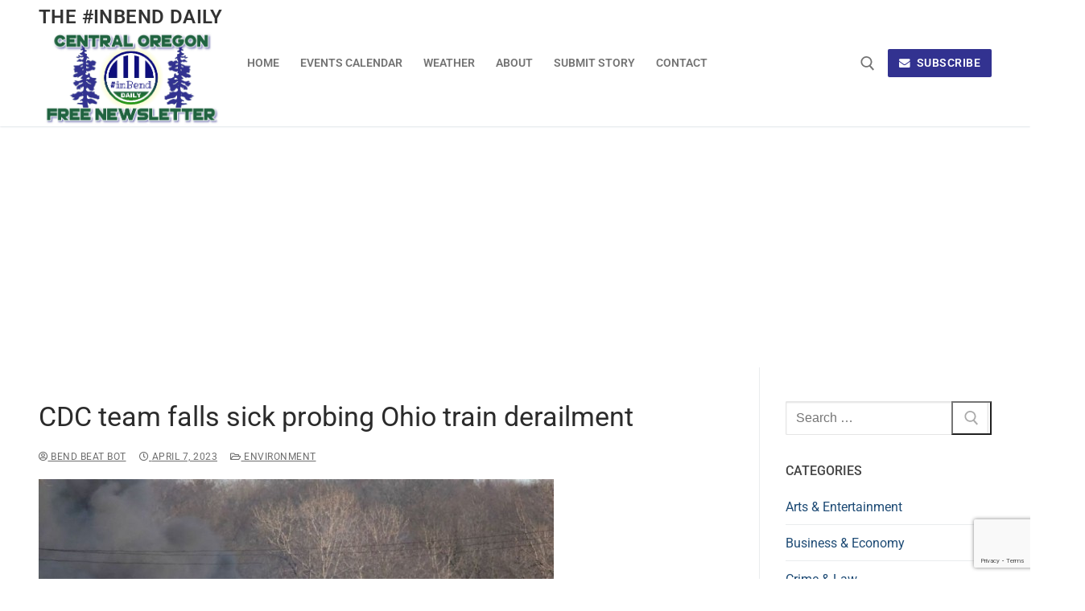

--- FILE ---
content_type: text/html; charset=UTF-8
request_url: https://inbend.us/cdc-team-falls-sick-probing-ohio-train-derailment/
body_size: 111342
content:
<!doctype html>
<html lang="en-US" prefix="og: https://ogp.me/ns#">
<head>
	<meta charset="UTF-8">
	<meta name="viewport" content="width=device-width, initial-scale=1, maximum-scale=10.0, user-scalable=yes">
	<link rel="profile" href="http://gmpg.org/xfn/11">
	
<!-- Search Engine Optimization by Rank Math - https://rankmath.com/ -->
<title>CDC team falls sick probing Ohio train derailment - The #inBend Daily</title>
<meta name="description" content="In the wake of the derailment, state and federal officials repeatedly sought to reassure East Palestine residents that local air and water supplies were safe."/>
<meta name="robots" content="follow, index, max-snippet:-1, max-video-preview:-1, max-image-preview:large"/>
<link rel="canonical" href="https://inbend.us/cdc-team-falls-sick-probing-ohio-train-derailment/" />
<meta property="og:locale" content="en_US" />
<meta property="og:type" content="article" />
<meta property="og:title" content="CDC team falls sick probing Ohio train derailment - The #inBend Daily" />
<meta property="og:description" content="In the wake of the derailment, state and federal officials repeatedly sought to reassure East Palestine residents that local air and water supplies were safe." />
<meta property="og:url" content="https://inbend.us/cdc-team-falls-sick-probing-ohio-train-derailment/" />
<meta property="og:site_name" content="The #inBend Daily" />
<meta property="article:publisher" content="https://www.facebook.com/inbendus/" />
<meta property="article:section" content="Environment" />
<meta property="og:updated_time" content="2023-04-11T08:05:14-07:00" />
<meta property="og:image" content="https://inbend.us/wp-content/uploads/2023/04/cdc-team-falls-sick-probing-ohio-train-derailment.jpg" />
<meta property="og:image:secure_url" content="https://inbend.us/wp-content/uploads/2023/04/cdc-team-falls-sick-probing-ohio-train-derailment.jpg" />
<meta property="og:image:width" content="640" />
<meta property="og:image:height" content="360" />
<meta property="og:image:alt" content="CDC team falls sick probing Ohio train derailment" />
<meta property="og:image:type" content="image/jpeg" />
<meta property="article:published_time" content="2023-04-07T09:16:11-07:00" />
<meta property="article:modified_time" content="2023-04-11T08:05:14-07:00" />
<meta name="twitter:card" content="summary_large_image" />
<meta name="twitter:title" content="CDC team falls sick probing Ohio train derailment - The #inBend Daily" />
<meta name="twitter:description" content="In the wake of the derailment, state and federal officials repeatedly sought to reassure East Palestine residents that local air and water supplies were safe." />
<meta name="twitter:site" content="@inbendus" />
<meta name="twitter:creator" content="@inbendus" />
<meta name="twitter:image" content="https://inbend.us/wp-content/uploads/2023/04/cdc-team-falls-sick-probing-ohio-train-derailment.jpg" />
<meta name="twitter:label1" content="Written by" />
<meta name="twitter:data1" content="Bend Beat Bot" />
<meta name="twitter:label2" content="Time to read" />
<meta name="twitter:data2" content="Less than a minute" />
<script type="application/ld+json" class="rank-math-schema">{"@context":"https://schema.org","@graph":[{"@type":"Place","@id":"https://inbend.us/#place","address":{"@type":"PostalAddress","addressLocality":"Bend","addressRegion":"For","postalCode":"97702","addressCountry":"US"}},{"@type":"Organization","@id":"https://inbend.us/#organization","name":"The #inBend Daily","url":"https://inbend.us","sameAs":["https://www.facebook.com/inbendus/","https://twitter.com/inbendus"],"address":{"@type":"PostalAddress","addressLocality":"Bend","addressRegion":"For","postalCode":"97702","addressCountry":"US"},"logo":{"@type":"ImageObject","@id":"https://inbend.us/#logo","url":"https://inbend.us/wp-content/uploads/2022/05/cropped-inbend-logo-color.png","contentUrl":"https://inbend.us/wp-content/uploads/2022/05/cropped-inbend-logo-color.png","caption":"The #inBend Daily","inLanguage":"en-US","width":"512","height":"512"},"description":"Daily news for Bend Oregon. Exclusive stories and aggregated articles from various sources. Subscribe to the free email newsletter.","location":{"@id":"https://inbend.us/#place"}},{"@type":"WebSite","@id":"https://inbend.us/#website","url":"https://inbend.us","name":"The #inBend Daily","alternateName":"inbend.us","publisher":{"@id":"https://inbend.us/#organization"},"inLanguage":"en-US"},{"@type":"ImageObject","@id":"https://inbend.us/wp-content/uploads/2023/04/cdc-team-falls-sick-probing-ohio-train-derailment.jpg","url":"https://inbend.us/wp-content/uploads/2023/04/cdc-team-falls-sick-probing-ohio-train-derailment.jpg","width":"640","height":"360","caption":"CDC team falls sick probing Ohio train derailment","inLanguage":"en-US"},{"@type":"WebPage","@id":"https://inbend.us/cdc-team-falls-sick-probing-ohio-train-derailment/#webpage","url":"https://inbend.us/cdc-team-falls-sick-probing-ohio-train-derailment/","name":"CDC team falls sick probing Ohio train derailment - The #inBend Daily","datePublished":"2023-04-07T09:16:11-07:00","dateModified":"2023-04-11T08:05:14-07:00","isPartOf":{"@id":"https://inbend.us/#website"},"primaryImageOfPage":{"@id":"https://inbend.us/wp-content/uploads/2023/04/cdc-team-falls-sick-probing-ohio-train-derailment.jpg"},"inLanguage":"en-US"},{"@type":"Person","@id":"https://inbend.us/author/bendbeatbot/","name":"Bend Beat Bot","url":"https://inbend.us/author/bendbeatbot/","image":{"@type":"ImageObject","@id":"https://secure.gravatar.com/avatar/de085a7993cca0d8321edb172a98cebcd0360e5c98be856769b298a109705eb7?s=96&amp;d=mm&amp;r=g","url":"https://secure.gravatar.com/avatar/de085a7993cca0d8321edb172a98cebcd0360e5c98be856769b298a109705eb7?s=96&amp;d=mm&amp;r=g","caption":"Bend Beat Bot","inLanguage":"en-US"},"sameAs":["https://inbend.us"],"worksFor":{"@id":"https://inbend.us/#organization"}},{"@type":"NewsArticle","headline":"CDC team falls sick probing Ohio train derailment - The #inBend Daily","datePublished":"2023-04-07T09:16:11-07:00","dateModified":"2023-04-11T08:05:14-07:00","articleSection":"Environment, Headlines","author":{"@id":"https://inbend.us/author/bendbeatbot/","name":"Bend Beat Bot"},"publisher":{"@id":"https://inbend.us/#organization"},"description":"In the wake of the derailment, state and federal officials repeatedly sought to reassure East Palestine residents that local air and water supplies were safe.","name":"CDC team falls sick probing Ohio train derailment - The #inBend Daily","@id":"https://inbend.us/cdc-team-falls-sick-probing-ohio-train-derailment/#richSnippet","isPartOf":{"@id":"https://inbend.us/cdc-team-falls-sick-probing-ohio-train-derailment/#webpage"},"image":{"@id":"https://inbend.us/wp-content/uploads/2023/04/cdc-team-falls-sick-probing-ohio-train-derailment.jpg"},"inLanguage":"en-US","mainEntityOfPage":{"@id":"https://inbend.us/cdc-team-falls-sick-probing-ohio-train-derailment/#webpage"}}]}</script>
<!-- /Rank Math WordPress SEO plugin -->

<link rel='dns-prefetch' href='//www.google.com' />
<link rel='dns-prefetch' href='//www.googletagmanager.com' />
<link rel='dns-prefetch' href='//fonts.googleapis.com' />
<link rel='dns-prefetch' href='//pagead2.googlesyndication.com' />
<link rel="alternate" type="application/rss+xml" title="The #inBend Daily &raquo; Feed" href="https://inbend.us/feed/" />
<link rel="alternate" type="application/rss+xml" title="The #inBend Daily &raquo; Comments Feed" href="https://inbend.us/comments/feed/" />
<link rel="alternate" title="oEmbed (JSON)" type="application/json+oembed" href="https://inbend.us/wp-json/oembed/1.0/embed?url=https%3A%2F%2Finbend.us%2Fcdc-team-falls-sick-probing-ohio-train-derailment%2F" />
<link rel="alternate" title="oEmbed (XML)" type="text/xml+oembed" href="https://inbend.us/wp-json/oembed/1.0/embed?url=https%3A%2F%2Finbend.us%2Fcdc-team-falls-sick-probing-ohio-train-derailment%2F&#038;format=xml" />
<style type="text/css" media="all">
.wpautoterms-footer{background-color:#ffffff;text-align:center;}
.wpautoterms-footer a{color:#000000;font-family:Arial, sans-serif;font-size:14px;}
.wpautoterms-footer .separator{color:#cccccc;font-family:Arial, sans-serif;font-size:14px;}</style>
<style id='wp-img-auto-sizes-contain-inline-css' type='text/css'>
img:is([sizes=auto i],[sizes^="auto," i]){contain-intrinsic-size:3000px 1500px}
/*# sourceURL=wp-img-auto-sizes-contain-inline-css */
</style>

<style id='wp-emoji-styles-inline-css' type='text/css'>

	img.wp-smiley, img.emoji {
		display: inline !important;
		border: none !important;
		box-shadow: none !important;
		height: 1em !important;
		width: 1em !important;
		margin: 0 0.07em !important;
		vertical-align: -0.1em !important;
		background: none !important;
		padding: 0 !important;
	}
/*# sourceURL=wp-emoji-styles-inline-css */
</style>
<link rel='stylesheet' id='wp-block-library-css' href='https://inbend.us/wp-includes/css/dist/block-library/style.min.css?ver=71bbf782c13d1df31ba655a7c3d11547' type='text/css' media='all' />
<style id='classic-theme-styles-inline-css' type='text/css'>
/*! This file is auto-generated */
.wp-block-button__link{color:#fff;background-color:#32373c;border-radius:9999px;box-shadow:none;text-decoration:none;padding:calc(.667em + 2px) calc(1.333em + 2px);font-size:1.125em}.wp-block-file__button{background:#32373c;color:#fff;text-decoration:none}
/*# sourceURL=/wp-includes/css/classic-themes.min.css */
</style>
<link rel='stylesheet' id='magazine-blocks-blocks-css' href='https://inbend.us/wp-content/plugins/magazine-blocks/dist/style-blocks.css?ver=4b885c1b0974f5bcf31d' type='text/css' media='all' />
<style id='noptin-email-optin-style-inline-css' type='text/css'>
.wp-block-noptin-email-optin{align-items:center;box-sizing:border-box;display:flex;justify-content:center;min-height:280px;padding:20px;position:relative;text-align:center}.wp-block-noptin-email-optin *{box-sizing:border-box}.wp-block-noptin-email-optin form{width:100%}.wp-block-noptin-email-optin.is-style-noptin-flex .noptin-block-form-footer{align-items:center;display:flex;gap:10px;justify-content:center}.wp-block-noptin-email-optin.is-style-noptin-flex .noptin-block-form-footer .noptin_form_input_email{flex-grow:1;min-width:0}.wp-block-noptin-email-optin.is-style-noptin-flex .noptin-block-form-footer .noptin_form_submit{flex-shrink:1;margin-top:0}:where(.wp-block-noptin-email-optin:not(.is-style-noptin-unstyled) input.noptin_form_input_email){background-color:#fff;border:1px solid #ced4da;border-radius:.25rem;box-shadow:none;color:#495057;padding:.45rem 1.2rem;transition:border-color .15s ease-in-out,box-shadow .15s ease-in-out}:where(.wp-block-noptin-email-optin:not(.is-style-noptin-unstyled) input.noptin_form_input_email:focus){background-color:#fff;border-color:#73b1e9;color:#495057;outline:0}:where(.wp-block-noptin-email-optin:not(.is-style-noptin-unstyled) .noptin_form_submit){background-clip:padding-box;background-color:#1e73be;border:1px solid transparent;border-radius:.25rem;box-shadow:none;color:#fff;font-weight:400;padding:.45rem 1.2rem;transition:color .15s ease-in-out,background-color .15s ease-in-out,border-color .15s ease-in-out,box-shadow .15s ease-in-out}:where(.wp-block-noptin-email-optin:not(.is-style-noptin-unstyled) .noptin_form_submit):focus,:where(.wp-block-noptin-email-optin:not(.is-style-noptin-unstyled) .noptin_form_submit):hover{box-shadow:0 .5rem 1rem rgba(0,0,0,.15)}.wp-block-noptin-email-optin:not(.is-style-noptin-unstyled) .noptin_form_title{font-size:23px;font-weight:700;line-height:1.4125;margin-bottom:10px;margin-top:16px;padding-top:4px}.wp-block-noptin-email-optin:not(.is-style-noptin-unstyled) .noptin_form_description{font-size:16px;line-height:1.3;margin-bottom:10px}.wp-block-noptin-email-optin:not(.is-style-noptin-unstyled) input.noptin_form_input_email{display:block;margin:0;width:100%}.wp-block-noptin-email-optin:not(.is-style-noptin-unstyled) input.noptin_form_input_email::-ms-expand{background-color:transparent;border:0}.wp-block-noptin-email-optin:not(.is-style-noptin-unstyled) .noptin_form_submit{display:block;flex:1 0 0;margin-top:10px;position:relative;text-align:center;text-transform:none;-webkit-user-select:none;-moz-user-select:none;user-select:none;vertical-align:middle;width:100%}.wp-block-noptin-email-optin:not(.is-style-noptin-unstyled) .noptin_form_submit:focus,.wp-block-noptin-email-optin:not(.is-style-noptin-unstyled) .noptin_form_submit:hover{outline:0!important}.noptin-block-form-header:empty{display:none}

/*# sourceURL=https://inbend.us/wp-content/plugins/newsletter-optin-box/build/Forms/assets/css/style-new-form-block.css */
</style>
<link rel='stylesheet' id='noptin-form-css' href='https://inbend.us/wp-content/plugins/newsletter-optin-box/build/Forms/assets/css/style-form.css?ver=bde59fed1153516aaf60' type='text/css' media='all' />
<style id='global-styles-inline-css' type='text/css'>
:root{--wp--preset--aspect-ratio--square: 1;--wp--preset--aspect-ratio--4-3: 4/3;--wp--preset--aspect-ratio--3-4: 3/4;--wp--preset--aspect-ratio--3-2: 3/2;--wp--preset--aspect-ratio--2-3: 2/3;--wp--preset--aspect-ratio--16-9: 16/9;--wp--preset--aspect-ratio--9-16: 9/16;--wp--preset--color--black: #000000;--wp--preset--color--cyan-bluish-gray: #abb8c3;--wp--preset--color--white: #ffffff;--wp--preset--color--pale-pink: #f78da7;--wp--preset--color--vivid-red: #cf2e2e;--wp--preset--color--luminous-vivid-orange: #ff6900;--wp--preset--color--luminous-vivid-amber: #fcb900;--wp--preset--color--light-green-cyan: #7bdcb5;--wp--preset--color--vivid-green-cyan: #00d084;--wp--preset--color--pale-cyan-blue: #8ed1fc;--wp--preset--color--vivid-cyan-blue: #0693e3;--wp--preset--color--vivid-purple: #9b51e0;--wp--preset--gradient--vivid-cyan-blue-to-vivid-purple: linear-gradient(135deg,rgb(6,147,227) 0%,rgb(155,81,224) 100%);--wp--preset--gradient--light-green-cyan-to-vivid-green-cyan: linear-gradient(135deg,rgb(122,220,180) 0%,rgb(0,208,130) 100%);--wp--preset--gradient--luminous-vivid-amber-to-luminous-vivid-orange: linear-gradient(135deg,rgb(252,185,0) 0%,rgb(255,105,0) 100%);--wp--preset--gradient--luminous-vivid-orange-to-vivid-red: linear-gradient(135deg,rgb(255,105,0) 0%,rgb(207,46,46) 100%);--wp--preset--gradient--very-light-gray-to-cyan-bluish-gray: linear-gradient(135deg,rgb(238,238,238) 0%,rgb(169,184,195) 100%);--wp--preset--gradient--cool-to-warm-spectrum: linear-gradient(135deg,rgb(74,234,220) 0%,rgb(151,120,209) 20%,rgb(207,42,186) 40%,rgb(238,44,130) 60%,rgb(251,105,98) 80%,rgb(254,248,76) 100%);--wp--preset--gradient--blush-light-purple: linear-gradient(135deg,rgb(255,206,236) 0%,rgb(152,150,240) 100%);--wp--preset--gradient--blush-bordeaux: linear-gradient(135deg,rgb(254,205,165) 0%,rgb(254,45,45) 50%,rgb(107,0,62) 100%);--wp--preset--gradient--luminous-dusk: linear-gradient(135deg,rgb(255,203,112) 0%,rgb(199,81,192) 50%,rgb(65,88,208) 100%);--wp--preset--gradient--pale-ocean: linear-gradient(135deg,rgb(255,245,203) 0%,rgb(182,227,212) 50%,rgb(51,167,181) 100%);--wp--preset--gradient--electric-grass: linear-gradient(135deg,rgb(202,248,128) 0%,rgb(113,206,126) 100%);--wp--preset--gradient--midnight: linear-gradient(135deg,rgb(2,3,129) 0%,rgb(40,116,252) 100%);--wp--preset--font-size--small: 13px;--wp--preset--font-size--medium: 20px;--wp--preset--font-size--large: 36px;--wp--preset--font-size--x-large: 42px;--wp--preset--spacing--20: 0.44rem;--wp--preset--spacing--30: 0.67rem;--wp--preset--spacing--40: 1rem;--wp--preset--spacing--50: 1.5rem;--wp--preset--spacing--60: 2.25rem;--wp--preset--spacing--70: 3.38rem;--wp--preset--spacing--80: 5.06rem;--wp--preset--shadow--natural: 6px 6px 9px rgba(0, 0, 0, 0.2);--wp--preset--shadow--deep: 12px 12px 50px rgba(0, 0, 0, 0.4);--wp--preset--shadow--sharp: 6px 6px 0px rgba(0, 0, 0, 0.2);--wp--preset--shadow--outlined: 6px 6px 0px -3px rgb(255, 255, 255), 6px 6px rgb(0, 0, 0);--wp--preset--shadow--crisp: 6px 6px 0px rgb(0, 0, 0);}:where(.is-layout-flex){gap: 0.5em;}:where(.is-layout-grid){gap: 0.5em;}body .is-layout-flex{display: flex;}.is-layout-flex{flex-wrap: wrap;align-items: center;}.is-layout-flex > :is(*, div){margin: 0;}body .is-layout-grid{display: grid;}.is-layout-grid > :is(*, div){margin: 0;}:where(.wp-block-columns.is-layout-flex){gap: 2em;}:where(.wp-block-columns.is-layout-grid){gap: 2em;}:where(.wp-block-post-template.is-layout-flex){gap: 1.25em;}:where(.wp-block-post-template.is-layout-grid){gap: 1.25em;}.has-black-color{color: var(--wp--preset--color--black) !important;}.has-cyan-bluish-gray-color{color: var(--wp--preset--color--cyan-bluish-gray) !important;}.has-white-color{color: var(--wp--preset--color--white) !important;}.has-pale-pink-color{color: var(--wp--preset--color--pale-pink) !important;}.has-vivid-red-color{color: var(--wp--preset--color--vivid-red) !important;}.has-luminous-vivid-orange-color{color: var(--wp--preset--color--luminous-vivid-orange) !important;}.has-luminous-vivid-amber-color{color: var(--wp--preset--color--luminous-vivid-amber) !important;}.has-light-green-cyan-color{color: var(--wp--preset--color--light-green-cyan) !important;}.has-vivid-green-cyan-color{color: var(--wp--preset--color--vivid-green-cyan) !important;}.has-pale-cyan-blue-color{color: var(--wp--preset--color--pale-cyan-blue) !important;}.has-vivid-cyan-blue-color{color: var(--wp--preset--color--vivid-cyan-blue) !important;}.has-vivid-purple-color{color: var(--wp--preset--color--vivid-purple) !important;}.has-black-background-color{background-color: var(--wp--preset--color--black) !important;}.has-cyan-bluish-gray-background-color{background-color: var(--wp--preset--color--cyan-bluish-gray) !important;}.has-white-background-color{background-color: var(--wp--preset--color--white) !important;}.has-pale-pink-background-color{background-color: var(--wp--preset--color--pale-pink) !important;}.has-vivid-red-background-color{background-color: var(--wp--preset--color--vivid-red) !important;}.has-luminous-vivid-orange-background-color{background-color: var(--wp--preset--color--luminous-vivid-orange) !important;}.has-luminous-vivid-amber-background-color{background-color: var(--wp--preset--color--luminous-vivid-amber) !important;}.has-light-green-cyan-background-color{background-color: var(--wp--preset--color--light-green-cyan) !important;}.has-vivid-green-cyan-background-color{background-color: var(--wp--preset--color--vivid-green-cyan) !important;}.has-pale-cyan-blue-background-color{background-color: var(--wp--preset--color--pale-cyan-blue) !important;}.has-vivid-cyan-blue-background-color{background-color: var(--wp--preset--color--vivid-cyan-blue) !important;}.has-vivid-purple-background-color{background-color: var(--wp--preset--color--vivid-purple) !important;}.has-black-border-color{border-color: var(--wp--preset--color--black) !important;}.has-cyan-bluish-gray-border-color{border-color: var(--wp--preset--color--cyan-bluish-gray) !important;}.has-white-border-color{border-color: var(--wp--preset--color--white) !important;}.has-pale-pink-border-color{border-color: var(--wp--preset--color--pale-pink) !important;}.has-vivid-red-border-color{border-color: var(--wp--preset--color--vivid-red) !important;}.has-luminous-vivid-orange-border-color{border-color: var(--wp--preset--color--luminous-vivid-orange) !important;}.has-luminous-vivid-amber-border-color{border-color: var(--wp--preset--color--luminous-vivid-amber) !important;}.has-light-green-cyan-border-color{border-color: var(--wp--preset--color--light-green-cyan) !important;}.has-vivid-green-cyan-border-color{border-color: var(--wp--preset--color--vivid-green-cyan) !important;}.has-pale-cyan-blue-border-color{border-color: var(--wp--preset--color--pale-cyan-blue) !important;}.has-vivid-cyan-blue-border-color{border-color: var(--wp--preset--color--vivid-cyan-blue) !important;}.has-vivid-purple-border-color{border-color: var(--wp--preset--color--vivid-purple) !important;}.has-vivid-cyan-blue-to-vivid-purple-gradient-background{background: var(--wp--preset--gradient--vivid-cyan-blue-to-vivid-purple) !important;}.has-light-green-cyan-to-vivid-green-cyan-gradient-background{background: var(--wp--preset--gradient--light-green-cyan-to-vivid-green-cyan) !important;}.has-luminous-vivid-amber-to-luminous-vivid-orange-gradient-background{background: var(--wp--preset--gradient--luminous-vivid-amber-to-luminous-vivid-orange) !important;}.has-luminous-vivid-orange-to-vivid-red-gradient-background{background: var(--wp--preset--gradient--luminous-vivid-orange-to-vivid-red) !important;}.has-very-light-gray-to-cyan-bluish-gray-gradient-background{background: var(--wp--preset--gradient--very-light-gray-to-cyan-bluish-gray) !important;}.has-cool-to-warm-spectrum-gradient-background{background: var(--wp--preset--gradient--cool-to-warm-spectrum) !important;}.has-blush-light-purple-gradient-background{background: var(--wp--preset--gradient--blush-light-purple) !important;}.has-blush-bordeaux-gradient-background{background: var(--wp--preset--gradient--blush-bordeaux) !important;}.has-luminous-dusk-gradient-background{background: var(--wp--preset--gradient--luminous-dusk) !important;}.has-pale-ocean-gradient-background{background: var(--wp--preset--gradient--pale-ocean) !important;}.has-electric-grass-gradient-background{background: var(--wp--preset--gradient--electric-grass) !important;}.has-midnight-gradient-background{background: var(--wp--preset--gradient--midnight) !important;}.has-small-font-size{font-size: var(--wp--preset--font-size--small) !important;}.has-medium-font-size{font-size: var(--wp--preset--font-size--medium) !important;}.has-large-font-size{font-size: var(--wp--preset--font-size--large) !important;}.has-x-large-font-size{font-size: var(--wp--preset--font-size--x-large) !important;}
:where(.wp-block-post-template.is-layout-flex){gap: 1.25em;}:where(.wp-block-post-template.is-layout-grid){gap: 1.25em;}
:where(.wp-block-term-template.is-layout-flex){gap: 1.25em;}:where(.wp-block-term-template.is-layout-grid){gap: 1.25em;}
:where(.wp-block-columns.is-layout-flex){gap: 2em;}:where(.wp-block-columns.is-layout-grid){gap: 2em;}
:root :where(.wp-block-pullquote){font-size: 1.5em;line-height: 1.6;}
/*# sourceURL=global-styles-inline-css */
</style>
<link rel='stylesheet' id='wpautoterms_css-css' href='https://inbend.us/wp-content/plugins/auto-terms-of-service-and-privacy-policy/css/wpautoterms.css?ver=71bbf782c13d1df31ba655a7c3d11547' type='text/css' media='all' />
<link rel='stylesheet' id='contact-form-7-css' href='https://inbend.us/wp-content/plugins/contact-form-7/includes/css/styles.css?ver=6.1.4' type='text/css' media='all' />
<style id='magazine-blocks-global-styles-inline-css' type='text/css'>
:root {--mzb-colors-primary: #690aa0;
--mzb-colors-secondary: #54595F;
--mzb-colors-text: #7A7A7A;
--mzb-colors-accent: #61CE70;
--mzb-font-weights-primary: 600;
--mzb-font-weights-secondary: 400;
--mzb-font-weights-text: 600;
--mzb-font-weights-accent: 500;}.mzb-typography-primary {font-weight: var(--mzb-font-weights-primary) !important;}.mzb-typography-secondary {font-weight: var(--mzb-font-weights-secondary) !important;}.mzb-typography-text {font-weight: var(--mzb-font-weights-text) !important;}.mzb-typography-accent {font-weight: var(--mzb-font-weights-accent) !important;}
/*# sourceURL=magazine-blocks-global-styles-inline-css */
</style>
<link rel='stylesheet' id='super-rss-reader-css' href='https://inbend.us/wp-content/plugins/super-rss-reader/public/css/style.min.css?ver=5.4' type='text/css' media='all' />
<link rel='stylesheet' id='usp_style-css' href='https://inbend.us/wp-content/plugins/user-submitted-posts/resources/usp.css?ver=20260113' type='text/css' media='all' />
<link rel='stylesheet' id='crp-style-rounded-thumbs-css' href='https://inbend.us/wp-content/plugins/contextual-related-posts/css/rounded-thumbs.min.css?ver=4.1.0' type='text/css' media='all' />
<style id='crp-style-rounded-thumbs-inline-css' type='text/css'>

			.crp_related.crp-rounded-thumbs a {
				width: 190px;
                height: 150px;
				text-decoration: none;
			}
			.crp_related.crp-rounded-thumbs img {
				max-width: 190px;
				margin: auto;
			}
			.crp_related.crp-rounded-thumbs .crp_title {
				width: 100%;
			}
			
/*# sourceURL=crp-style-rounded-thumbs-inline-css */
</style>
<link rel='stylesheet' id='elespare-icons-css' href='https://inbend.us/wp-content/plugins/elespare/assets/font/elespare-icons.css?ver=3.3.10' type='text/css' media='all' />
<link rel='stylesheet' id='elementor-frontend-css' href='https://inbend.us/wp-content/plugins/elementor/assets/css/frontend.min.css?ver=3.34.2' type='text/css' media='all' />
<link rel='stylesheet' id='elementor-post-480-css' href='https://inbend.us/wp-content/uploads/elementor/css/post-480.css?ver=1769083516' type='text/css' media='all' />
<link rel='stylesheet' id='elespare-posts-grid-css' href='https://inbend.us/wp-content/plugins/elespare/dist/elespare.style.build.min.css?ver=3.3.7' type='text/css' media='all' />
<link rel='stylesheet' id='font-awesome-5-all-css' href='https://inbend.us/wp-content/plugins/elementor/assets/lib/font-awesome/css/all.min.css?ver=3.34.2' type='text/css' media='all' />
<link rel='stylesheet' id='font-awesome-4-shim-css' href='https://inbend.us/wp-content/plugins/elementor/assets/lib/font-awesome/css/v4-shims.min.css?ver=3.34.2' type='text/css' media='all' />
<link rel='stylesheet' id='wp-forecast-weathericons-css' href='https://inbend.us/wp-content/plugins/wp-forecast//weather-icons/weather-icons.min.css?ver=9999' type='text/css' media='all' />
<link rel='stylesheet' id='wp-forecast-weathericons-wind-css' href='https://inbend.us/wp-content/plugins/wp-forecast//weather-icons/weather-icons-wind.min.css?ver=9999' type='text/css' media='all' />
<link rel='stylesheet' id='wpmagazine-modules-lite-google-fonts-css' href='https://fonts.googleapis.com/css?family=Roboto%3A400%2C100%2C300%2C400%2C500%2C700%2C900%7CYanone+Kaffeesatz%3A200%2C300%2C400%2C500%2C600%2C700%7COpen+Sans%3A300%2C400%2C600%2C700%2C800%7CRoboto+Slab%3A100%2C200%2C300%2C400%2C500%2C600%2C700%2C800%2C900%7CPoppins%3A100%2C200%2C300%2C400%2C500%2C600%2C700%2C800%2C900&#038;subset=latin%2Clatin-ext' type='text/css' media='all' />
<link rel='stylesheet' id='fontawesome-css' href='https://inbend.us/wp-content/plugins/wp-magazine-modules-lite/includes/assets/library/fontawesome/css/all.min.css?ver=5.12.1' type='text/css' media='all' />
<link rel='stylesheet' id='wpmagazine-modules-lite-frontend-css' href='https://inbend.us/wp-content/plugins/wp-magazine-modules-lite/includes/assets/css/build.css?ver=1.1.3' type='text/css' media='all' />
<link rel='stylesheet' id='slick-slider-css' href='https://inbend.us/wp-content/plugins/wp-magazine-modules-lite/includes/assets/library/slick-slider/css/slick.css?ver=1.8.0' type='text/css' media='all' />
<link rel='stylesheet' id='slick-slider-theme-css' href='https://inbend.us/wp-content/plugins/wp-magazine-modules-lite/includes/assets/library/slick-slider/css/slick-theme.css?ver=1.8.0' type='text/css' media='all' />
<link rel='stylesheet' id='ics-calendar-css' href='https://inbend.us/wp-content/plugins/ics-calendar/assets/style.min.css?ver=12.0.3.1' type='text/css' media='all' />
<link rel='stylesheet' id='font-awesome-css' href='https://inbend.us/wp-content/plugins/elementor/assets/lib/font-awesome/css/font-awesome.min.css?ver=4.7.0' type='text/css' media='all' />
<link rel='stylesheet' id='customify-style-css' href='https://inbend.us/wp-content/themes/customify/style.min.css?ver=0.4.13' type='text/css' media='all' />
<style id='customify-style-inline-css' type='text/css'>
.header-top .header--row-inner,body:not(.fl-builder-edit) .button,body:not(.fl-builder-edit) button:not(.menu-mobile-toggle, .components-button, .customize-partial-edit-shortcut-button),body:not(.fl-builder-edit) input[type="button"]:not(.ed_button),button.button,input[type="button"]:not(.ed_button, .components-button, .customize-partial-edit-shortcut-button),input[type="reset"]:not(.components-button, .customize-partial-edit-shortcut-button),input[type="submit"]:not(.components-button, .customize-partial-edit-shortcut-button),.pagination .nav-links > *:hover,.pagination .nav-links span,.nav-menu-desktop.style-full-height .primary-menu-ul > li.current-menu-item > a,.nav-menu-desktop.style-full-height .primary-menu-ul > li.current-menu-ancestor > a,.nav-menu-desktop.style-full-height .primary-menu-ul > li > a:hover,.posts-layout .readmore-button:hover{    background-color: #235787;}.posts-layout .readmore-button {color: #235787;}.pagination .nav-links > *:hover,.pagination .nav-links span,.entry-single .tags-links a:hover,.entry-single .cat-links a:hover,.posts-layout .readmore-button,.posts-layout .readmore-button:hover{    border-color: #235787;}.customify-builder-btn{    background-color: #c3512f;}body{    color: #686868;}abbr, acronym {    border-bottom-color: #686868;}a                {                    color: #1e4b75;}a:hover,a:focus,.link-meta:hover, .link-meta a:hover{    color: #111111;}h2 + h3,.comments-area h2 + .comments-title,.h2 + h3,.comments-area .h2 + .comments-title,.page-breadcrumb {    border-top-color: #eaecee;}blockquote,.site-content .widget-area .menu li.current-menu-item > a:before{    border-left-color: #eaecee;}@media screen and (min-width: 64em) {    .comment-list .children li.comment {        border-left-color: #eaecee;    }    .comment-list .children li.comment:after {        background-color: #eaecee;    }}.page-titlebar, .page-breadcrumb,.posts-layout .entry-inner {    border-bottom-color: #eaecee;}.header-search-form .search-field,.entry-content .page-links a,.header-search-modal,.pagination .nav-links > *,.entry-footer .tags-links a, .entry-footer .cat-links a,.search .content-area article,.site-content .widget-area .menu li.current-menu-item > a,.posts-layout .entry-inner,.post-navigation .nav-links,article.comment .comment-meta,.widget-area .widget_pages li a, .widget-area .widget_categories li a, .widget-area .widget_archive li a, .widget-area .widget_meta li a, .widget-area .widget_nav_menu li a, .widget-area .widget_product_categories li a, .widget-area .widget_recent_entries li a, .widget-area .widget_rss li a,.widget-area .widget_recent_comments li{    border-color: #eaecee;}.header-search-modal::before {    border-top-color: #eaecee;    border-left-color: #eaecee;}@media screen and (min-width: 48em) {    .content-sidebar.sidebar_vertical_border .content-area {        border-right-color: #eaecee;    }    .sidebar-content.sidebar_vertical_border .content-area {        border-left-color: #eaecee;    }    .sidebar-sidebar-content.sidebar_vertical_border .sidebar-primary {        border-right-color: #eaecee;    }    .sidebar-sidebar-content.sidebar_vertical_border .sidebar-secondary {        border-right-color: #eaecee;    }    .content-sidebar-sidebar.sidebar_vertical_border .sidebar-primary {        border-left-color: #eaecee;    }    .content-sidebar-sidebar.sidebar_vertical_border .sidebar-secondary {        border-left-color: #eaecee;    }    .sidebar-content-sidebar.sidebar_vertical_border .content-area {        border-left-color: #eaecee;        border-right-color: #eaecee;    }    .sidebar-content-sidebar.sidebar_vertical_border .content-area {        border-left-color: #eaecee;        border-right-color: #eaecee;    }}article.comment .comment-post-author {background: #6d6d6d;}.pagination .nav-links > *,.link-meta,.link-meta a,.color-meta,.entry-single .tags-links:before,.entry-single .cats-links:before{    color: #6d6d6d;}h1, h2, h3, h4, h5, h6 { color: #2b2b2b;}.site-content .widget-title { color: #444444;}#page-cover {background-image: url("https://inbend.us/wp-content/themes/customify/assets/images/default-cover.jpg");}.sub-menu .li-duplicator {display:none !important;}.header-search_icon-item .header-search-modal  {border-style: solid;} .header-search_icon-item .search-field  {border-style: solid;} .dark-mode .header-search_box-item .search-form-fields, .header-search_box-item .search-form-fields  {border-style: solid;} a.item--button  {background-color: #323290;} body  {background-color: #FFFFFF;} .site-content .content-area  {background-color: #FFFFFF;} /* CSS for desktop */#page-cover .page-cover-inner {min-height: 300px;}.header--row.header-top .customify-grid, .header--row.header-top .style-full-height .primary-menu-ul > li > a {min-height: 33px;}.header--row.header-main .customify-grid, .header--row.header-main .style-full-height .primary-menu-ul > li > a {min-height: 90px;}.header--row.header-bottom .customify-grid, .header--row.header-bottom .style-full-height .primary-menu-ul > li > a {min-height: 55px;}.header-menu-sidebar-inner {text-align: right;}.site-header .site-branding img { max-width: 230px; } .site-header .cb-row--mobile .site-branding img { width: 230px; }.header--row .builder-first--nav-icon {text-align: right;}.header-search_icon-item .search-submit {margin-left: -40px;}.header-search_box-item .search-submit{margin-left: -40px;} .header-search_box-item .woo_bootster_search .search-submit{margin-left: -40px;} .header-search_box-item .header-search-form button.search-submit{margin-left:-40px;}.header--row .builder-first--primary-menu {text-align: right;}.footer-social-icons.customify-builder-social-icons li {margin-left: 5px; margin-right: 5px;}.footer--row .builder-item--footer-social-icons, .builder-item.builder-item--group .item--inner.builder-item--footer-social-icons {margin-top: 0px;margin-right: 0px;margin-bottom: 0px;margin-left: 0px;}/* CSS for tablet */@media screen and (max-width: 1024px) { #page-cover .page-cover-inner {min-height: 250px;}.header--row .builder-first--nav-icon {text-align: right;}.header-search_icon-item .search-submit {margin-left: -40px;}.header-search_box-item .search-submit{margin-left: -40px;} .header-search_box-item .woo_bootster_search .search-submit{margin-left: -40px;} .header-search_box-item .header-search-form button.search-submit{margin-left:-40px;} }/* CSS for mobile */@media screen and (max-width: 568px) { #page-cover .page-cover-inner {min-height: 200px;}.header--row.header-top .customify-grid, .header--row.header-top .style-full-height .primary-menu-ul > li > a {min-height: 33px;}.header--row .builder-first--nav-icon {text-align: right;}.header-search_icon-item .search-submit {margin-left: -40px;}.header-search_box-item .search-submit{margin-left: -40px;} .header-search_box-item .woo_bootster_search .search-submit{margin-left: -40px;} .header-search_box-item .header-search-form button.search-submit{margin-left:-40px;} }
/*# sourceURL=customify-style-inline-css */
</style>
<link rel='stylesheet' id='elementor-gf-local-roboto-css' href='https://inbend.us/wp-content/uploads/elementor/google-fonts/css/roboto.css?ver=1742253456' type='text/css' media='all' />
<link rel='stylesheet' id='elementor-gf-local-robotoslab-css' href='https://inbend.us/wp-content/uploads/elementor/google-fonts/css/robotoslab.css?ver=1742253462' type='text/css' media='all' />
<script type="text/javascript" src="https://inbend.us/wp-includes/js/jquery/jquery.min.js?ver=3.7.1" id="jquery-core-js"></script>
<script type="text/javascript" src="https://inbend.us/wp-includes/js/jquery/jquery-migrate.min.js?ver=3.4.1" id="jquery-migrate-js"></script>
<script type="text/javascript" src="https://inbend.us/wp-includes/js/dist/dom-ready.min.js?ver=f77871ff7694fffea381" id="wp-dom-ready-js"></script>
<script type="text/javascript" src="https://inbend.us/wp-content/plugins/auto-terms-of-service-and-privacy-policy/js/base.js?ver=3.0.4" id="wpautoterms_base-js"></script>
<script type="text/javascript" src="https://inbend.us/wp-content/plugins/stopbadbots/assets/js/stopbadbots.js?ver=71bbf782c13d1df31ba655a7c3d11547" id="stopbadbots-main-js-js"></script>
<script type="text/javascript" src="https://inbend.us/wp-content/plugins/super-rss-reader/public/js/jquery.easy-ticker.min.js?ver=5.4" id="jquery-easy-ticker-js"></script>
<script type="text/javascript" src="https://inbend.us/wp-content/plugins/super-rss-reader/public/js/script.min.js?ver=5.4" id="super-rss-reader-js"></script>
<script type="text/javascript" src="https://www.google.com/recaptcha/api.js?ver=20260113" id="usp_recaptcha-js"></script>
<script type="text/javascript" src="https://inbend.us/wp-content/plugins/user-submitted-posts/resources/jquery.chosen.js?ver=20260113" id="usp_chosen-js"></script>
<script type="text/javascript" src="https://inbend.us/wp-content/plugins/user-submitted-posts/resources/jquery.cookie.js?ver=20260113" id="usp_cookie-js"></script>
<script type="text/javascript" src="https://inbend.us/wp-content/plugins/user-submitted-posts/resources/jquery.parsley.min.js?ver=20260113" id="usp_parsley-js"></script>
<script type="text/javascript" id="usp_core-js-before">
/* <![CDATA[ */
var usp_custom_field = "usp_custom_field"; var usp_custom_field_2 = ""; var usp_custom_checkbox = "usp_custom_checkbox"; var usp_case_sensitivity = "false"; var usp_min_images = 0; var usp_max_images = 3; var usp_parsley_error = "Incorrect response."; var usp_multiple_cats = 1; var usp_existing_tags = 1; var usp_recaptcha_disp = "show"; var usp_recaptcha_vers = "2"; var usp_recaptcha_key = "6LcGd0UeAAAAAMa0ptz_FWUzTVhy_tFDJaLsnS9A"; var challenge_nonce = "ea1f344ea4"; var ajax_url = "https:\/\/inbend.us\/wp-admin\/admin-ajax.php"; 
//# sourceURL=usp_core-js-before
/* ]]> */
</script>
<script type="text/javascript" src="https://inbend.us/wp-content/plugins/user-submitted-posts/resources/jquery.usp.core.js?ver=20260113" id="usp_core-js"></script>
<script type="text/javascript" src="https://inbend.us/wp-content/plugins/elementor/assets/lib/font-awesome/js/v4-shims.min.js?ver=3.34.2" id="font-awesome-4-shim-js"></script>

<!-- Google tag (gtag.js) snippet added by Site Kit -->
<!-- Google Analytics snippet added by Site Kit -->
<script type="text/javascript" src="https://www.googletagmanager.com/gtag/js?id=GT-PZXW5JP" id="google_gtagjs-js" async></script>
<script type="text/javascript" id="google_gtagjs-js-after">
/* <![CDATA[ */
window.dataLayer = window.dataLayer || [];function gtag(){dataLayer.push(arguments);}
gtag("set","linker",{"domains":["inbend.us"]});
gtag("js", new Date());
gtag("set", "developer_id.dZTNiMT", true);
gtag("config", "GT-PZXW5JP");
 window._googlesitekit = window._googlesitekit || {}; window._googlesitekit.throttledEvents = []; window._googlesitekit.gtagEvent = (name, data) => { var key = JSON.stringify( { name, data } ); if ( !! window._googlesitekit.throttledEvents[ key ] ) { return; } window._googlesitekit.throttledEvents[ key ] = true; setTimeout( () => { delete window._googlesitekit.throttledEvents[ key ]; }, 5 ); gtag( "event", name, { ...data, event_source: "site-kit" } ); }; 
//# sourceURL=google_gtagjs-js-after
/* ]]> */
</script>
<link rel="https://api.w.org/" href="https://inbend.us/wp-json/" /><link rel="alternate" title="JSON" type="application/json" href="https://inbend.us/wp-json/wp/v2/posts/4531" />
<link rel='shortlink' href='https://inbend.us/?p=4531' />
        <script type="text/javascript">
            if (typeof jQuery !== 'undefined' && typeof jQuery.migrateWarnings !== 'undefined') {
                jQuery.migrateTrace = true; // Habilitar stack traces
                jQuery.migrateMute = false; // Garantir avisos no console
            }
            let bill_timeout;

            function isBot() {
                const bots = ['crawler', 'spider', 'baidu', 'duckduckgo', 'bot', 'googlebot', 'bingbot', 'facebook', 'slurp', 'twitter', 'yahoo'];
                const userAgent = navigator.userAgent.toLowerCase();
                return bots.some(bot => userAgent.includes(bot));
            }
            const originalConsoleWarn = console.warn; // Armazenar o console.warn original
            const sentWarnings = [];
            const bill_errorQueue = [];
            const slugs = [
                "antibots", "antihacker", "bigdump-restore", "boatdealer", "cardealer",
                "database-backup", "disable-wp-sitemap", "easy-update-urls", "hide-site-title",
                "lazy-load-disable", "multidealer", "real-estate-right-now", "recaptcha-for-all",
                "reportattacks", "restore-classic-widgets", "s3cloud", "site-checkup",
                "stopbadbots", "toolsfors", "toolstruthsocial", "wp-memory", "wptools"
            ];

            function hasSlug(warningMessage) {
                return slugs.some(slug => warningMessage.includes(slug));
            }
            // Sobrescrita de console.warn para capturar avisos JQMigrate
            console.warn = function(message, ...args) {
                // Processar avisos JQMIGRATE
                if (typeof message === 'string' && message.includes('JQMIGRATE')) {
                    if (!sentWarnings.includes(message)) {
                        sentWarnings.push(message);
                        let file = 'unknown';
                        let line = '0';
                        try {
                            const stackTrace = new Error().stack.split('\n');
                            for (let i = 1; i < stackTrace.length && i < 10; i++) {
                                const match = stackTrace[i].match(/at\s+.*?\((.*):(\d+):(\d+)\)/) ||
                                    stackTrace[i].match(/at\s+(.*):(\d+):(\d+)/);
                                if (match && match[1].includes('.js') &&
                                    !match[1].includes('jquery-migrate.js') &&
                                    !match[1].includes('jquery.js')) {
                                    file = match[1];
                                    line = match[2];
                                    break;
                                }
                            }
                        } catch (e) {
                            // Ignorar erros
                        }
                        const warningMessage = message.replace('JQMIGRATE:', 'Error:').trim() + ' - URL: ' + file + ' - Line: ' + line;
                        if (!hasSlug(warningMessage)) {
                            bill_errorQueue.push(warningMessage);
                            handleErrorQueue();
                        }
                    }
                }
                // Repassar todas as mensagens para o console.warn original
                originalConsoleWarn.apply(console, [message, ...args]);
            };
            //originalConsoleWarn.apply(console, arguments);
            // Restaura o console.warn original após 6 segundos
            setTimeout(() => {
                console.warn = originalConsoleWarn;
            }, 6000);

            function handleErrorQueue() {
                // Filtrar mensagens de bots antes de processar
                if (isBot()) {
                    bill_errorQueue = []; // Limpar a fila se for bot
                    return;
                }
                if (bill_errorQueue.length >= 5) {
                    sendErrorsToServer();
                } else {
                    clearTimeout(bill_timeout);
                    bill_timeout = setTimeout(sendErrorsToServer, 7000);
                }
            }

            function sendErrorsToServer() {
                if (bill_errorQueue.length > 0) {
                    const message = bill_errorQueue.join(' | ');
                    //console.log('[Bill Catch] Enviando ao Servidor:', message); // Log temporário para depuração
                    const xhr = new XMLHttpRequest();
                    const nonce = '4b86d13266';
                    const ajax_url = 'https://inbend.us/wp-admin/admin-ajax.php?action=bill_minozzi_js_error_catched&_wpnonce=4b86d13266';
                    xhr.open('POST', encodeURI(ajax_url));
                    xhr.setRequestHeader('Content-Type', 'application/x-www-form-urlencoded');
                    xhr.send('action=bill_minozzi_js_error_catched&_wpnonce=' + nonce + '&bill_js_error_catched=' + encodeURIComponent(message));
                    // bill_errorQueue = [];
                    bill_errorQueue.length = 0; // Limpa o array sem reatribuir
                }
            }
        </script>
<meta name="cdp-version" content="1.5.0" /><meta name="generator" content="Site Kit by Google 1.170.0" /><!-- Copy and paste this code into your website -->
<script async src='https://static.mywot.com/website_owners_badges/websiteOwnersBadge.js'></script><script>window._MAGAZINE_BLOCKS_WEBPACK_PUBLIC_PATH_ = "https://inbend.us/wp-content/plugins/magazine-blocks/dist/"</script><style id="magazine-blocks-category-colors"></style><link rel="EditURI" type="application/rsd+xml" title="RSD" href="https://inbend.us/xmlrpc2.php?rsd" />
<script type="text/javascript">
           var ajaxurl = "https://inbend.us/wp-admin/admin-ajax.php";
         </script><meta name="googlebot" content="noindex,follow">

<!-- Google AdSense meta tags added by Site Kit -->
<meta name="google-adsense-platform-account" content="ca-host-pub-2644536267352236">
<meta name="google-adsense-platform-domain" content="sitekit.withgoogle.com">
<!-- End Google AdSense meta tags added by Site Kit -->
			<style>
				.e-con.e-parent:nth-of-type(n+4):not(.e-lazyloaded):not(.e-no-lazyload),
				.e-con.e-parent:nth-of-type(n+4):not(.e-lazyloaded):not(.e-no-lazyload) * {
					background-image: none !important;
				}
				@media screen and (max-height: 1024px) {
					.e-con.e-parent:nth-of-type(n+3):not(.e-lazyloaded):not(.e-no-lazyload),
					.e-con.e-parent:nth-of-type(n+3):not(.e-lazyloaded):not(.e-no-lazyload) * {
						background-image: none !important;
					}
				}
				@media screen and (max-height: 640px) {
					.e-con.e-parent:nth-of-type(n+2):not(.e-lazyloaded):not(.e-no-lazyload),
					.e-con.e-parent:nth-of-type(n+2):not(.e-lazyloaded):not(.e-no-lazyload) * {
						background-image: none !important;
					}
				}
			</style>
			
<!-- Google AdSense snippet added by Site Kit -->
<script type="text/javascript" async="async" src="https://pagead2.googlesyndication.com/pagead/js/adsbygoogle.js?client=ca-pub-1288685843082093&amp;host=ca-host-pub-2644536267352236" crossorigin="anonymous"></script>

<!-- End Google AdSense snippet added by Site Kit -->
<link rel="icon" href="https://inbend.us/wp-content/uploads/2022/05/cropped-inbend-logo-color-32x32.png" sizes="32x32" />
<link rel="icon" href="https://inbend.us/wp-content/uploads/2022/05/cropped-inbend-logo-color-192x192.png" sizes="192x192" />
<link rel="apple-touch-icon" href="https://inbend.us/wp-content/uploads/2022/05/cropped-inbend-logo-color-180x180.png" />
<meta name="msapplication-TileImage" content="https://inbend.us/wp-content/uploads/2022/05/cropped-inbend-logo-color-270x270.png" />
		<style type="text/css" id="wp-custom-css">
			hr {
	background: lightgreen !important;
}
#main a {
  text-decoration: underline;
}
		</style>
		</head>

<body class="wp-singular post-template-default single single-post postid-4531 single-format-standard wp-custom-logo wp-theme-customify noptin content-sidebar main-layout-content-sidebar sidebar_vertical_border site-full-width menu_sidebar_slide_right elementor-default elementor-kit-480">
<div id="page" class="site box-shadow">
	<a class="skip-link screen-reader-text" href="#site-content">Skip to content</a>
	<a class="close is-size-medium  close-panel close-sidebar-panel" href="#">
        <span class="hamburger hamburger--squeeze is-active">
            <span class="hamburger-box">
              <span class="hamburger-inner"><span class="screen-reader-text">Menu</span></span>
            </span>
        </span>
        <span class="screen-reader-text">Close</span>
        </a><header id="masthead" class="site-header header-v2"><div id="masthead-inner" class="site-header-inner">							<div  class="header-main header--row layout-full-contained"  id="cb-row--header-main"  data-row-id="main"  data-show-on="desktop mobile">
								<div class="header--row-inner header-main-inner light-mode">
									<div class="customify-container">
										<div class="customify-grid  cb-row--desktop hide-on-mobile hide-on-tablet customify-grid-middle"><div class="row-v2 row-v2-main no-center"><div class="col-v2 col-v2-left"><div class="item--inner builder-item--logo" data-section="title_tagline" data-item-id="logo" >		<div class="site-branding logo-bottom">
						<a href="https://inbend.us/" class="logo-link" rel="home" itemprop="url">
				<img class="site-img-logo" src="https://inbend.us/wp-content/uploads/2018/09/inbend-free-newsletter.png" alt="The #inBend Daily" srcset="https://inbend.us/wp-content/uploads/2018/09/inbend-free-newsletter.png 2x">
							</a>
			<div class="site-name-desc">						<p class="site-title">
							<a href="https://inbend.us/" rel="home">The #inBend Daily</a>
						</p>
						</div>		</div><!-- .site-branding -->
		</div><div class="item--inner builder-item--primary-menu has_menu" data-section="header_menu_primary" data-item-id="primary-menu" ><nav  id="site-navigation-main-desktop" class="site-navigation primary-menu primary-menu-main nav-menu-desktop primary-menu-desktop style-plain"><ul id="menu-main-menu" class="primary-menu-ul menu nav-menu"><li id="menu-item--main-desktop-4028" class="menu-item menu-item-type-custom menu-item-object-custom menu-item-home menu-item-4028"><a href="https://inbend.us"><span class="link-before">Home</span></a></li>
<li id="menu-item--main-desktop-14424" class="menu-item menu-item-type-post_type menu-item-object-page menu-item-14424"><a href="https://inbend.us/events/"><span class="link-before">Events Calendar</span></a></li>
<li id="menu-item--main-desktop-4341" class="menu-item menu-item-type-post_type menu-item-object-page menu-item-4341"><a href="https://inbend.us/weather/"><span class="link-before">Weather</span></a></li>
<li id="menu-item--main-desktop-4342" class="menu-item menu-item-type-post_type menu-item-object-page menu-item-4342"><a href="https://inbend.us/about/"><span class="link-before">About</span></a></li>
<li id="menu-item--main-desktop-4343" class="menu-item menu-item-type-post_type menu-item-object-page menu-item-4343"><a href="https://inbend.us/submit-story/"><span class="link-before">Submit Story</span></a></li>
<li id="menu-item--main-desktop-293" class="menu-item menu-item-type-custom menu-item-object-custom menu-item-293"><a href="https://inbend.us/contact/"><span class="link-before">Contact</span></a></li>
</ul></nav></div></div><div class="col-v2 col-v2-right"><div class="item--inner builder-item--search_icon" data-section="search_icon" data-item-id="search_icon" ><div class="header-search_icon-item item--search_icon">		<a class="search-icon" href="#" aria-label="open search tool">
			<span class="ic-search">
				<svg aria-hidden="true" focusable="false" role="presentation" xmlns="http://www.w3.org/2000/svg" width="20" height="21" viewBox="0 0 20 21">
					<path fill="currentColor" fill-rule="evenodd" d="M12.514 14.906a8.264 8.264 0 0 1-4.322 1.21C3.668 16.116 0 12.513 0 8.07 0 3.626 3.668.023 8.192.023c4.525 0 8.193 3.603 8.193 8.047 0 2.033-.769 3.89-2.035 5.307l4.999 5.552-1.775 1.597-5.06-5.62zm-4.322-.843c3.37 0 6.102-2.684 6.102-5.993 0-3.31-2.732-5.994-6.102-5.994S2.09 4.76 2.09 8.07c0 3.31 2.732 5.993 6.102 5.993z"></path>
				</svg>
			</span>
			<span class="ic-close">
				<svg version="1.1" id="Capa_1" xmlns="http://www.w3.org/2000/svg" xmlns:xlink="http://www.w3.org/1999/xlink" x="0px" y="0px" width="612px" height="612px" viewBox="0 0 612 612" fill="currentColor" style="enable-background:new 0 0 612 612;" xml:space="preserve"><g><g id="cross"><g><polygon points="612,36.004 576.521,0.603 306,270.608 35.478,0.603 0,36.004 270.522,306.011 0,575.997 35.478,611.397 306,341.411 576.521,611.397 612,575.997 341.459,306.011 " /></g></g></g><g></g><g></g><g></g><g></g><g></g><g></g><g></g><g></g><g></g><g></g><g></g><g></g><g></g><g></g><g></g></svg>
			</span>
			<span class="arrow-down"></span>
		</a>
		<div class="header-search-modal-wrapper">
			<form role="search" class="header-search-modal header-search-form" action="https://inbend.us/">
				<label>
					<span class="screen-reader-text">Search for:</span>
					<input type="search" class="search-field" placeholder="Search ..." value="" name="s" title="Search for:" />
				</label>
				<button type="submit" class="search-submit" aria-label="submit search">
					<svg aria-hidden="true" focusable="false" role="presentation" xmlns="http://www.w3.org/2000/svg" width="20" height="21" viewBox="0 0 20 21">
						<path fill="currentColor" fill-rule="evenodd" d="M12.514 14.906a8.264 8.264 0 0 1-4.322 1.21C3.668 16.116 0 12.513 0 8.07 0 3.626 3.668.023 8.192.023c4.525 0 8.193 3.603 8.193 8.047 0 2.033-.769 3.89-2.035 5.307l4.999 5.552-1.775 1.597-5.06-5.62zm-4.322-.843c3.37 0 6.102-2.684 6.102-5.993 0-3.31-2.732-5.994-6.102-5.994S2.09 4.76 2.09 8.07c0 3.31 2.732 5.993 6.102 5.993z"></path>
					</svg>
				</button>
			</form>
		</div>
		</div></div><div class="item--inner builder-item--button" data-section="header_button" data-item-id="button" ><a href="https://inbend.us/subscribe/" class="item--button customify-btn customify-builder-btn is-icon-before"><i class="fa fa-envelope"></i> Subscribe</a></div></div></div></div><div class="cb-row--mobile hide-on-desktop customify-grid customify-grid-middle"><div class="row-v2 row-v2-main no-center"><div class="col-v2 col-v2-left"><div class="item--inner builder-item--logo" data-section="title_tagline" data-item-id="logo" >		<div class="site-branding logo-bottom">
						<a href="https://inbend.us/" class="logo-link" rel="home" itemprop="url">
				<img class="site-img-logo" src="https://inbend.us/wp-content/uploads/2018/09/inbend-free-newsletter.png" alt="The #inBend Daily" srcset="https://inbend.us/wp-content/uploads/2018/09/inbend-free-newsletter.png 2x">
							</a>
			<div class="site-name-desc">						<p class="site-title">
							<a href="https://inbend.us/" rel="home">The #inBend Daily</a>
						</p>
						</div>		</div><!-- .site-branding -->
		</div></div><div class="col-v2 col-v2-right"><div class="item--inner builder-item--search_icon" data-section="search_icon" data-item-id="search_icon" ><div class="header-search_icon-item item--search_icon">		<a class="search-icon" href="#" aria-label="open search tool">
			<span class="ic-search">
				<svg aria-hidden="true" focusable="false" role="presentation" xmlns="http://www.w3.org/2000/svg" width="20" height="21" viewBox="0 0 20 21">
					<path fill="currentColor" fill-rule="evenodd" d="M12.514 14.906a8.264 8.264 0 0 1-4.322 1.21C3.668 16.116 0 12.513 0 8.07 0 3.626 3.668.023 8.192.023c4.525 0 8.193 3.603 8.193 8.047 0 2.033-.769 3.89-2.035 5.307l4.999 5.552-1.775 1.597-5.06-5.62zm-4.322-.843c3.37 0 6.102-2.684 6.102-5.993 0-3.31-2.732-5.994-6.102-5.994S2.09 4.76 2.09 8.07c0 3.31 2.732 5.993 6.102 5.993z"></path>
				</svg>
			</span>
			<span class="ic-close">
				<svg version="1.1" id="Capa_1" xmlns="http://www.w3.org/2000/svg" xmlns:xlink="http://www.w3.org/1999/xlink" x="0px" y="0px" width="612px" height="612px" viewBox="0 0 612 612" fill="currentColor" style="enable-background:new 0 0 612 612;" xml:space="preserve"><g><g id="cross"><g><polygon points="612,36.004 576.521,0.603 306,270.608 35.478,0.603 0,36.004 270.522,306.011 0,575.997 35.478,611.397 306,341.411 576.521,611.397 612,575.997 341.459,306.011 " /></g></g></g><g></g><g></g><g></g><g></g><g></g><g></g><g></g><g></g><g></g><g></g><g></g><g></g><g></g><g></g><g></g></svg>
			</span>
			<span class="arrow-down"></span>
		</a>
		<div class="header-search-modal-wrapper">
			<form role="search" class="header-search-modal header-search-form" action="https://inbend.us/">
				<label>
					<span class="screen-reader-text">Search for:</span>
					<input type="search" class="search-field" placeholder="Search ..." value="" name="s" title="Search for:" />
				</label>
				<button type="submit" class="search-submit" aria-label="submit search">
					<svg aria-hidden="true" focusable="false" role="presentation" xmlns="http://www.w3.org/2000/svg" width="20" height="21" viewBox="0 0 20 21">
						<path fill="currentColor" fill-rule="evenodd" d="M12.514 14.906a8.264 8.264 0 0 1-4.322 1.21C3.668 16.116 0 12.513 0 8.07 0 3.626 3.668.023 8.192.023c4.525 0 8.193 3.603 8.193 8.047 0 2.033-.769 3.89-2.035 5.307l4.999 5.552-1.775 1.597-5.06-5.62zm-4.322-.843c3.37 0 6.102-2.684 6.102-5.993 0-3.31-2.732-5.994-6.102-5.994S2.09 4.76 2.09 8.07c0 3.31 2.732 5.993 6.102 5.993z"></path>
					</svg>
				</button>
			</form>
		</div>
		</div></div><div class="item--inner builder-item--nav-icon" data-section="header_menu_icon" data-item-id="nav-icon" >		<button type="button" class="menu-mobile-toggle item-button is-size-desktop-medium is-size-tablet-medium is-size-mobile-medium"  aria-label="nav icon">
			<span class="hamburger hamburger--squeeze">
				<span class="hamburger-box">
					<span class="hamburger-inner"></span>
				</span>
			</span>
			<span class="nav-icon--label hide-on-tablet hide-on-mobile">Menu</span></button>
		</div></div></div></div>									</div>
								</div>
							</div>
							<div id="header-menu-sidebar" class="header-menu-sidebar menu-sidebar-panel dark-mode"><div id="header-menu-sidebar-bg" class="header-menu-sidebar-bg"><div id="header-menu-sidebar-inner" class="header-menu-sidebar-inner"><div class="builder-item-sidebar mobile-item--html"><div class="item--inner" data-item-id="html" data-section="header_html"><div class="builder-header-html-item item--html"></div></div></div><div class="builder-item-sidebar mobile-item--button"><div class="item--inner" data-item-id="button" data-section="header_button"><a href="https://inbend.us/subscribe/" class="item--button customify-btn customify-builder-btn is-icon-before"><i class="fa fa-envelope"></i> Subscribe</a></div></div><div class="builder-item-sidebar mobile-item--search_box"><div class="item--inner" data-item-id="search_box" data-section="search_box"><div class="header-search_box-item item--search_box">		<form role="search" class="header-search-form " action="https://inbend.us/">
			<div class="search-form-fields">
				<span class="screen-reader-text">Search for:</span>
				
				<input type="search" class="search-field" placeholder="Search ..." value="" name="s" title="Search for:" />

							</div>
			<button type="submit" class="search-submit" aria-label="Submit Search">
				<svg aria-hidden="true" focusable="false" role="presentation" xmlns="http://www.w3.org/2000/svg" width="20" height="21" viewBox="0 0 20 21">
					<path fill="currentColor" fill-rule="evenodd" d="M12.514 14.906a8.264 8.264 0 0 1-4.322 1.21C3.668 16.116 0 12.513 0 8.07 0 3.626 3.668.023 8.192.023c4.525 0 8.193 3.603 8.193 8.047 0 2.033-.769 3.89-2.035 5.307l4.999 5.552-1.775 1.597-5.06-5.62zm-4.322-.843c3.37 0 6.102-2.684 6.102-5.993 0-3.31-2.732-5.994-6.102-5.994S2.09 4.76 2.09 8.07c0 3.31 2.732 5.993 6.102 5.993z"></path>
				</svg>
			</button>
		</form>
		</div></div></div><div class="builder-item-sidebar mobile-item--primary-menu mobile-item--menu "><div class="item--inner" data-item-id="primary-menu" data-section="header_menu_primary"><nav  id="site-navigation-sidebar-mobile" class="site-navigation primary-menu primary-menu-sidebar nav-menu-mobile primary-menu-mobile style-plain"><ul id="menu-main-menu" class="primary-menu-ul menu nav-menu"><li id="menu-item--sidebar-mobile-4028" class="menu-item menu-item-type-custom menu-item-object-custom menu-item-home menu-item-4028"><a href="https://inbend.us"><span class="link-before">Home</span></a></li>
<li id="menu-item--sidebar-mobile-14424" class="menu-item menu-item-type-post_type menu-item-object-page menu-item-14424"><a href="https://inbend.us/events/"><span class="link-before">Events Calendar</span></a></li>
<li id="menu-item--sidebar-mobile-4341" class="menu-item menu-item-type-post_type menu-item-object-page menu-item-4341"><a href="https://inbend.us/weather/"><span class="link-before">Weather</span></a></li>
<li id="menu-item--sidebar-mobile-4342" class="menu-item menu-item-type-post_type menu-item-object-page menu-item-4342"><a href="https://inbend.us/about/"><span class="link-before">About</span></a></li>
<li id="menu-item--sidebar-mobile-4343" class="menu-item menu-item-type-post_type menu-item-object-page menu-item-4343"><a href="https://inbend.us/submit-story/"><span class="link-before">Submit Story</span></a></li>
<li id="menu-item--sidebar-mobile-293" class="menu-item menu-item-type-custom menu-item-object-custom menu-item-293"><a href="https://inbend.us/contact/"><span class="link-before">Contact</span></a></li>
</ul></nav></div></div><div class="builder-item-sidebar mobile-item--social-icons"><div class="item--inner" data-item-id="social-icons" data-section="header_social_icons"><ul class="header-social-icons customify-builder-social-icons color-default"><li><a class="social-icon-facebook shape-rounded" rel="nofollow noopener" target="_blank" href="https://www.facebook.com/inbendus/" aria-label="Facebook"><i class="social-icon fa fa-facebook" title="Facebook"></i></a></li><li><a class="social-icon-twitter shape-rounded" rel="nofollow noopener" target="_blank" href="https://x.com/inbendus" aria-label="Twitter"><i class="social-icon fa fa-twitter" title="Twitter"></i></a></li></ul></div></div></div></div></div></div></header>	<div id="site-content" class="site-content">
		<div class="customify-container">
			<div class="customify-grid">
				<main id="main" class="content-area customify-col-9_sm-12">
						<div class="content-inner">
				<article id="post-4531" class="entry entry-single post-4531 post type-post status-publish format-standard has-post-thumbnail hentry category-environment category-headlines">
			<h1 class="entry-title entry--item h2">CDC team falls sick probing Ohio train derailment</h1>			<div class="entry-meta entry--item text-uppercase text-xsmall link-meta">
				<span class="meta-item byline"> <span class="author vcard"><a class="url fn n" href="https://inbend.us/author/bendbeatbot/"><i class="fa fa-user-circle-o"></i> Bend Beat Bot</a></span></span><span class="sep"></span><span class="meta-item posted-on"><a href="https://inbend.us/cdc-team-falls-sick-probing-ohio-train-derailment/" rel="bookmark"><i class="fa fa-clock-o" aria-hidden="true"></i> <time class="entry-date published" datetime="2023-04-07T09:16:11-07:00">April 7, 2023</time></a></span><span class="sep"></span><span class="meta-item meta-cat"><a href="https://inbend.us/category/environment/" rel="tag"><i class="fa fa-folder-open-o" aria-hidden="true"></i> Environment</a></span>			</div><!-- .entry-meta -->
						<div class="entry-thumbnail has-thumb">
				<img fetchpriority="high" width="640" height="360" src="https://inbend.us/wp-content/uploads/2023/04/cdc-team-falls-sick-probing-ohio-train-derailment.jpg" class="attachment-large size-large wp-post-image" alt="CDC team falls sick probing Ohio train derailment" decoding="async" srcset="https://inbend.us/wp-content/uploads/2023/04/cdc-team-falls-sick-probing-ohio-train-derailment.jpg 640w, https://inbend.us/wp-content/uploads/2023/04/cdc-team-falls-sick-probing-ohio-train-derailment-300x169.jpg 300w" sizes="(max-width: 640px) 100vw, 640px" />			</div>
						<div class="entry-content entry--item">
			<p><img decoding="async" src="https://ichef.bbci.co.uk/news/1024/branded_news/E2E3/production/_129238085_gettyimages-1246796087.jpg" class="iii-article-image" style="float: left; margin: 0 20px 20px 0; max-width: 250px; max-height: 150px;"/></p>
<p class="iii-article-excerpt">
  In the wake of the derailment, state and federal officials repeatedly sought to reassure East Palestine residents that local air and water supplies were safe. Residents, however, reported headaches, nausea, burning eyes and sore throats, sparking fears that their long-term health could be impacted.
</p>
<p class="iii-article-source">
  Link: <a href="https://www.bbc.com/news/world-us-canada-65141709" target="_blank" rel="noopener">CDC team falls sick probing Ohio train derailment</a><br />
  via www.bbc.com</p>
<div class="tptn_counter" id="tptn_counter_4531">Visited 8 times, 1 visit(s) today</div><div class="crp_related     crp-rounded-thumbs"><h2>Related Content:</h2><ul><li><a href="https://inbend.us/very-sick-pet-cat-gave-oregon-resident-case-of-bubonic-plague/"     class="crp_link post-11208"><figure><img  width="300" height="300"  src="https://cdn.arstechnica.net/wp-content/uploads/2024/02/GettyImages-1973904344-760x380.jpeg" class="crp_first crp_thumb medium" alt="&quot;Very sick&quot; pet cat gave Oregon resident case of bubonic plague" title="&quot;Very sick&quot; pet cat gave Oregon resident case of bubonic plague" /></figure><span class="crp_title">"Very sick" pet cat gave Oregon resident case of&hellip;</span></a></li><li><a href="https://inbend.us/deschutes-county-elections-central/"     class="crp_link post-6195"><figure><img width="300" height="169" src="https://inbend.us/wp-content/uploads/2023/05/Deschutes-County-Elections-Central-300x169.png" class="crp_featured crp_thumb medium" alt="Deschutes County Elections Central" style="" title="Deschutes County Elections Central" srcset="https://inbend.us/wp-content/uploads/2023/05/Deschutes-County-Elections-Central-300x169.png 300w, https://inbend.us/wp-content/uploads/2023/05/Deschutes-County-Elections-Central.png 640w" sizes="(max-width: 300px) 100vw, 300px" srcset="https://inbend.us/wp-content/uploads/2023/05/Deschutes-County-Elections-Central-300x169.png 300w, https://inbend.us/wp-content/uploads/2023/05/Deschutes-County-Elections-Central.png 640w" /></figure><span class="crp_title">Deschutes County Elections Central</span></a></li><li><a href="https://inbend.us/the-history-of-the-inbend-hashtag-and-how-it-became-popular/"     class="crp_link post-14644"><figure><img loading="lazy" width="300" height="300" src="https://inbend.us/wp-content/uploads/2024/08/History-of-the-inbend-hashtag-wpp1724169212999-300x300.jpg" class="crp_featured crp_thumb medium" alt="History of the #inbend hashtag" style="" title="The History of the #inBend Hashtag and How It Became Popular" srcset="https://inbend.us/wp-content/uploads/2024/08/History-of-the-inbend-hashtag-wpp1724169212999-300x300.jpg 300w, https://inbend.us/wp-content/uploads/2024/08/History-of-the-inbend-hashtag-wpp1724169212999-150x150.jpg 150w, https://inbend.us/wp-content/uploads/2024/08/History-of-the-inbend-hashtag-wpp1724169212999-600x600.jpg 600w, https://inbend.us/wp-content/uploads/2024/08/History-of-the-inbend-hashtag-wpp1724169212999.jpg 759w" sizes="(max-width: 300px) 100vw, 300px" srcset="https://inbend.us/wp-content/uploads/2024/08/History-of-the-inbend-hashtag-wpp1724169212999-300x300.jpg 300w, https://inbend.us/wp-content/uploads/2024/08/History-of-the-inbend-hashtag-wpp1724169212999-150x150.jpg 150w, https://inbend.us/wp-content/uploads/2024/08/History-of-the-inbend-hashtag-wpp1724169212999-600x600.jpg 600w, https://inbend.us/wp-content/uploads/2024/08/History-of-the-inbend-hashtag-wpp1724169212999.jpg 759w" /></figure><span class="crp_title">The History of the #inBend Hashtag and How It Became Popular</span></a></li><li><a href="https://inbend.us/winchester-dam-repairs-begin-despite-permitting-irregularities-collapsing-summer-steelhead-run-and-fears-of-another/"     class="crp_link post-8224"><figure><img loading="lazy" width="300" height="169" src="https://inbend.us/wp-content/uploads/2023/08/winchester-dam-repairs-begin-despite-permitting-irregularities-collapsing-summer-steelhead-run-and-fears-of-another-300x169.jpg" class="crp_featured crp_thumb medium" alt="Winchester Dam Repairs Begin Despite Permitting Irregularities, Collapsing Summer Steelhead Run, and Fears of Another…" style="" title="Winchester Dam Repairs Begin Despite Permitting Irregularities, Collapsing Summer Steelhead Run, and Fears of Another..." srcset="https://inbend.us/wp-content/uploads/2023/08/winchester-dam-repairs-begin-despite-permitting-irregularities-collapsing-summer-steelhead-run-and-fears-of-another-300x169.jpg 300w, https://inbend.us/wp-content/uploads/2023/08/winchester-dam-repairs-begin-despite-permitting-irregularities-collapsing-summer-steelhead-run-and-fears-of-another.jpg 640w" sizes="(max-width: 300px) 100vw, 300px" srcset="https://inbend.us/wp-content/uploads/2023/08/winchester-dam-repairs-begin-despite-permitting-irregularities-collapsing-summer-steelhead-run-and-fears-of-another-300x169.jpg 300w, https://inbend.us/wp-content/uploads/2023/08/winchester-dam-repairs-begin-despite-permitting-irregularities-collapsing-summer-steelhead-run-and-fears-of-another.jpg 640w" /></figure><span class="crp_title">Winchester Dam Repairs Begin Despite Permitting&hellip;</span></a></li><li><a href="https://inbend.us/editorial-bends-bus-fare-reintroduction-a-necessary-evil-or-reverse-gear/"     class="crp_link post-17724"><figure><img loading="lazy" width="300" height="225" src="https://inbend.us/wp-content/uploads/2025/04/bend-bus_upscayl_1x_realesrgan-x4plus-anime-1024x768-1-300x225.png" class="crp_featured crp_thumb medium" alt="Editorial: Bend&#8217;s Bus Fare Reintroduction &#8211; A Necessary Evil or Reverse Gear?" style="" title="Editorial: Bend&#039;s Bus Fare Reintroduction - A Necessary Evil or Reverse Gear?" srcset="https://inbend.us/wp-content/uploads/2025/04/bend-bus_upscayl_1x_realesrgan-x4plus-anime-1024x768-1-300x225.png 300w, https://inbend.us/wp-content/uploads/2025/04/bend-bus_upscayl_1x_realesrgan-x4plus-anime-1024x768-1-768x576.png 768w, https://inbend.us/wp-content/uploads/2025/04/bend-bus_upscayl_1x_realesrgan-x4plus-anime-1024x768-1.png 1024w" sizes="(max-width: 300px) 100vw, 300px" srcset="https://inbend.us/wp-content/uploads/2025/04/bend-bus_upscayl_1x_realesrgan-x4plus-anime-1024x768-1-300x225.png 300w, https://inbend.us/wp-content/uploads/2025/04/bend-bus_upscayl_1x_realesrgan-x4plus-anime-1024x768-1-768x576.png 768w, https://inbend.us/wp-content/uploads/2025/04/bend-bus_upscayl_1x_realesrgan-x4plus-anime-1024x768-1.png 1024w" /></figure><span class="crp_title">Editorial: Bend's Bus Fare Reintroduction - A&hellip;</span></a></li><li><a href="https://inbend.us/sales-have-gone-down-food-cart-workers-owners-are-fighting-to-stay-open-and-safe-in-lingering-heat-wave/"     class="crp_link post-13282"><figure><img loading="lazy" width="300" height="169" src="https://inbend.us/wp-content/uploads/2024/08/sales-have-gone-down-food-cart-workers-owners-are-fighting-to-stay-open-and-safe-in-lingering-heat-wave-300x169.jpg" class="crp_featured crp_thumb medium" alt="‘Sales have gone down:’ Food cart workers, owners are fighting to stay open and safe in lingering heat wave" style="" title="&#039;Sales have gone down:&#039; Food cart workers, owners are fighting to stay open and safe in lingering heat wave" srcset="https://inbend.us/wp-content/uploads/2024/08/sales-have-gone-down-food-cart-workers-owners-are-fighting-to-stay-open-and-safe-in-lingering-heat-wave-300x169.jpg 300w, https://inbend.us/wp-content/uploads/2024/08/sales-have-gone-down-food-cart-workers-owners-are-fighting-to-stay-open-and-safe-in-lingering-heat-wave.jpg 640w" sizes="(max-width: 300px) 100vw, 300px" srcset="https://inbend.us/wp-content/uploads/2024/08/sales-have-gone-down-food-cart-workers-owners-are-fighting-to-stay-open-and-safe-in-lingering-heat-wave-300x169.jpg 300w, https://inbend.us/wp-content/uploads/2024/08/sales-have-gone-down-food-cart-workers-owners-are-fighting-to-stay-open-and-safe-in-lingering-heat-wave.jpg 640w" /></figure><span class="crp_title">'Sales have gone down:' Food cart workers, owners&hellip;</span></a></li><li><a href="https://inbend.us/bend-man-lying-on-tracks-killed-after-being-hit-by-train/"     class="crp_link post-16368"><figure><img loading="lazy" width="200" height="112" src="https://inbend.us/wp-content/uploads/2024/11/69a8fd28-8df9-11ee-8352-5b110caba878-4.png" class="crp_featured crp_thumb medium" alt="Bend man lying on tracks killed after being hit by train" style="" title="Bend man lying on tracks killed after being hit by train" /></figure><span class="crp_title">Bend man lying on tracks killed after being hit by train</span></a></li><li><a href="https://inbend.us/peacock-cdc-elk-hair-caddis-fly-pattern/"     class="crp_link post-5193"><figure><img loading="lazy" width="300" height="169" src="https://inbend.us/wp-content/uploads/2023/04/peacock-cdc-elk-hair-caddis-fly-pattern-300x169.jpg" class="crp_featured crp_thumb medium" alt="Peacock CDC Elk Hair Caddis Fly Pattern" style="" title="Peacock CDC Elk Hair Caddis Fly Pattern" srcset="https://inbend.us/wp-content/uploads/2023/04/peacock-cdc-elk-hair-caddis-fly-pattern-300x169.jpg 300w, https://inbend.us/wp-content/uploads/2023/04/peacock-cdc-elk-hair-caddis-fly-pattern.jpg 640w" sizes="(max-width: 300px) 100vw, 300px" srcset="https://inbend.us/wp-content/uploads/2023/04/peacock-cdc-elk-hair-caddis-fly-pattern-300x169.jpg 300w, https://inbend.us/wp-content/uploads/2023/04/peacock-cdc-elk-hair-caddis-fly-pattern.jpg 640w" /></figure><span class="crp_title">Peacock CDC Elk Hair Caddis Fly Pattern</span></a></li></ul><div class="crp_clear"></div></div>		</div><!-- .entry-content -->
		<div class="entry--item entry-categories cats-links">Posted in <a href="https://inbend.us/category/environment/" rel="category tag">Environment</a>, <a href="https://inbend.us/category/headlines/" rel="category tag">Headlines</a></div><div class="entry-post-navigation entry--item">
	<nav class="navigation post-navigation" aria-label="Posts">
		<h2 class="screen-reader-text">Post navigation</h2>
		<div class="nav-links"><div class="nav-previous"><a href="https://inbend.us/microsoft-copilot-ai-is-coming-to-onenote-too/" rel="prev"><span class="meta-nav text-uppercase text-xsmall color-meta" aria-hidden="true">Previous</span> <span class="screen-reader-text">Previous post:</span> <span class="post-title text-large">Microsoft Copilot AI Is Coming to OneNote, Too</span></a></div><div class="nav-next"><a href="https://inbend.us/the-oregon-catalyst/" rel="next"><span class="meta-nav text-uppercase text-xsmall color-meta" aria-hidden="true">Next</span> <span class="screen-reader-text">Next post:</span> <span class="post-title text-large">The Oregon Catalyst</span></a></div></div>
	</nav></div><div class="entry--item entry-related related-grid img-pos-top "><h4 class="related-post-title">Recent Related Stories</h4><div class="related-posts customify-grid-3_sm-3}_xs-1}">				<article class="related-post customify-col post-19516 post type-post status-publish format-standard has-post-thumbnail hentry category-environment category-exclusive category-food-beverage category-headlines category-health-wellness category-home-garden category-local-news category-real-estate category-transportation tag-apartments tag-box-factory tag-development tag-jackstraw tag-lava-pass tag-sisters-coffee-company">
				<div class="related-thumbnail has-thumb">
					<a href="https://inbend.us/jackstraw-mixed-use-project-opens-in-bend-what-we-know-and-whats-still-tbd/" title="Jackstraw Mixed-Use Project Opens in Bend — What We Know (and What’s Still TBD)" rel="bookmark" class="plain_color">					<img loading="lazy" width="300" height="179" src="https://inbend.us/wp-content/uploads/2025/10/NQS_KILLIAN-PACIFIC_JACKSTRAW-APARTMENTS_VIEW-04A_DRONE-SW_ER-1024x610-1-300x179.jpg" class="attachment-medium size-medium wp-post-image" alt="Jackstraw rendering in Bend Oregon" decoding="async" srcset="https://inbend.us/wp-content/uploads/2025/10/NQS_KILLIAN-PACIFIC_JACKSTRAW-APARTMENTS_VIEW-04A_DRONE-SW_ER-1024x610-1-300x179.jpg 300w, https://inbend.us/wp-content/uploads/2025/10/NQS_KILLIAN-PACIFIC_JACKSTRAW-APARTMENTS_VIEW-04A_DRONE-SW_ER-1024x610-1-768x458.jpg 768w, https://inbend.us/wp-content/uploads/2025/10/NQS_KILLIAN-PACIFIC_JACKSTRAW-APARTMENTS_VIEW-04A_DRONE-SW_ER-1024x610-1.jpg 1024w" sizes="(max-width: 300px) 100vw, 300px" />					</a>
				</div>
				<div class="related-body">
					<h2 class="entry-title entry--item"><a href="https://inbend.us/jackstraw-mixed-use-project-opens-in-bend-what-we-know-and-whats-still-tbd/" title="Jackstraw Mixed-Use Project Opens in Bend — What We Know (and What’s Still TBD)" rel="bookmark" class="plain_color">Jackstraw Mixed-Use Project Opens in Bend — What We Know (and What’s Still TBD)</a></h2>			<div class="entry-meta entry--item text-uppercase text-xsmall link-meta">
				<span class="meta-item posted-on"><a href="https://inbend.us/jackstraw-mixed-use-project-opens-in-bend-what-we-know-and-whats-still-tbd/" rel="bookmark"><i class="fa fa-clock-o" aria-hidden="true"></i> <time class="entry-date published" datetime="2025-10-09T09:14:59-07:00">October 9, 2025</time></a></span><span class="sep"></span><span class="meta-item meta-cat"><a href="https://inbend.us/category/environment/" rel="tag"><i class="fa fa-folder-open-o" aria-hidden="true"></i> Environment</a></span>			</div><!-- .entry-meta -->
							</div>
				</article>				<article class="related-post customify-col post-19502 post type-post status-publish format-standard has-post-thumbnail hentry category-headlines">
				<div class="related-thumbnail has-thumb">
					<a href="https://inbend.us/blockbuster-turns-40-this-month-and-bend-is-the-only-place-you-can-celebrate/" title="Blockbuster turns 40 this month — and Bend is the only place you can celebrate" rel="bookmark" class="plain_color">					<img loading="lazy" width="300" height="200" src="https://inbend.us/wp-content/uploads/2025/10/IATMEGTLYNCIRP6CCNNVK3K4EQ-300x200.jpg" class="attachment-medium size-medium wp-post-image" alt="" decoding="async" srcset="https://inbend.us/wp-content/uploads/2025/10/IATMEGTLYNCIRP6CCNNVK3K4EQ-300x200.jpg 300w, https://inbend.us/wp-content/uploads/2025/10/IATMEGTLYNCIRP6CCNNVK3K4EQ-1024x682.jpg 1024w, https://inbend.us/wp-content/uploads/2025/10/IATMEGTLYNCIRP6CCNNVK3K4EQ-768x512.jpg 768w, https://inbend.us/wp-content/uploads/2025/10/IATMEGTLYNCIRP6CCNNVK3K4EQ.jpg 1280w" sizes="(max-width: 300px) 100vw, 300px" />					</a>
				</div>
				<div class="related-body">
					<h2 class="entry-title entry--item"><a href="https://inbend.us/blockbuster-turns-40-this-month-and-bend-is-the-only-place-you-can-celebrate/" title="Blockbuster turns 40 this month — and Bend is the only place you can celebrate" rel="bookmark" class="plain_color">Blockbuster turns 40 this month — and Bend is the only place you can celebrate</a></h2>			<div class="entry-meta entry--item text-uppercase text-xsmall link-meta">
				<span class="meta-item posted-on"><a href="https://inbend.us/blockbuster-turns-40-this-month-and-bend-is-the-only-place-you-can-celebrate/" rel="bookmark"><i class="fa fa-clock-o" aria-hidden="true"></i> <time class="entry-date published updated" datetime="2025-10-03T08:34:53-07:00">October 3, 2025</time></a></span><span class="sep"></span><span class="meta-item meta-cat"><a href="https://inbend.us/category/headlines/" rel="tag"><i class="fa fa-folder-open-o" aria-hidden="true"></i> Headlines</a></span>			</div><!-- .entry-meta -->
							</div>
				</article>				<article class="related-post customify-col post-19501 post type-post status-publish format-standard has-post-thumbnail hentry category-headlines category-local-news">
				<div class="related-thumbnail has-thumb">
					<a href="https://inbend.us/bend-locals-say-fall-didnt-officially-begin-until-patagonia-over-flannel-guy-walked-drake-park-with-coffee/" title="Bend Locals Say Fall Didn&#8217;t Officially Begin Until Patagonia Over Flannel Guy Walked Drake Park With Coffee" rel="bookmark" class="plain_color">					<img loading="lazy" width="300" height="169" src="https://inbend.us/wp-content/uploads/2025/10/smug_Bend_guy-300x169.jpg" class="attachment-medium size-medium wp-post-image" alt="" decoding="async" srcset="https://inbend.us/wp-content/uploads/2025/10/smug_Bend_guy-300x169.jpg 300w, https://inbend.us/wp-content/uploads/2025/10/smug_Bend_guy-1024x576.jpg 1024w, https://inbend.us/wp-content/uploads/2025/10/smug_Bend_guy-768x432.jpg 768w, https://inbend.us/wp-content/uploads/2025/10/smug_Bend_guy.jpg 1536w" sizes="(max-width: 300px) 100vw, 300px" />					</a>
				</div>
				<div class="related-body">
					<h2 class="entry-title entry--item"><a href="https://inbend.us/bend-locals-say-fall-didnt-officially-begin-until-patagonia-over-flannel-guy-walked-drake-park-with-coffee/" title="Bend Locals Say Fall Didn&#8217;t Officially Begin Until Patagonia Over Flannel Guy Walked Drake Park With Coffee" rel="bookmark" class="plain_color">Bend Locals Say Fall Didn&#8217;t Officially Begin Until Patagonia Over Flannel Guy Walked Drake Park With Coffee</a></h2>			<div class="entry-meta entry--item text-uppercase text-xsmall link-meta">
				<span class="meta-item posted-on"><a href="https://inbend.us/bend-locals-say-fall-didnt-officially-begin-until-patagonia-over-flannel-guy-walked-drake-park-with-coffee/" rel="bookmark"><i class="fa fa-clock-o" aria-hidden="true"></i> <time class="entry-date published updated" datetime="2025-10-03T08:34:53-07:00">October 3, 2025</time></a></span><span class="sep"></span><span class="meta-item meta-cat"><a href="https://inbend.us/category/headlines/" rel="tag"><i class="fa fa-folder-open-o" aria-hidden="true"></i> Headlines</a></span>			</div><!-- .entry-meta -->
							</div>
				</article></div></div>		</article>
			</div><!-- #.content-inner -->
              			</main><!-- #main -->
			<aside id="sidebar-primary" class="sidebar-primary customify-col-3_sm-12">
	<div class="sidebar-primary-inner sidebar-inner widget-area">
		<section id="search-2" class="widget widget_search">
		<form role="search" class="sidebar-search-form" action="https://inbend.us/">
            <label>
                <span class="screen-reader-text">Search for:</span>
                <input type="search" class="search-field" placeholder="Search &hellip;" value="" name="s" title="Search for:" />
            </label>
            <button type="submit" class="search-submit" >
                <svg aria-hidden="true" focusable="false" role="presentation" xmlns="http://www.w3.org/2000/svg" width="20" height="21" viewBox="0 0 20 21">
                    <path id="svg-search" fill="currentColor" fill-rule="evenodd" d="M12.514 14.906a8.264 8.264 0 0 1-4.322 1.21C3.668 16.116 0 12.513 0 8.07 0 3.626 3.668.023 8.192.023c4.525 0 8.193 3.603 8.193 8.047 0 2.033-.769 3.89-2.035 5.307l4.999 5.552-1.775 1.597-5.06-5.62zm-4.322-.843c3.37 0 6.102-2.684 6.102-5.993 0-3.31-2.732-5.994-6.102-5.994S2.09 4.76 2.09 8.07c0 3.31 2.732 5.993 6.102 5.993z"></path>
                </svg>
            </button>
        </form></section><section id="categories-3" class="widget widget_categories"><h4 class="widget-title">Categories</h4>
			<ul>
					<li class="cat-item cat-item-11"><a href="https://inbend.us/category/art-entertainment/" >Arts &amp; Entertainment</a>
</li>
	<li class="cat-item cat-item-12"><a href="https://inbend.us/category/business-economy/" >Business &amp; Economy</a>
</li>
	<li class="cat-item cat-item-19"><a href="https://inbend.us/category/crime-law/" >Crime &amp; Law</a>
</li>
	<li class="cat-item cat-item-50"><a href="https://inbend.us/category/education/" >Education</a>
</li>
	<li class="cat-item cat-item-3"><a href="https://inbend.us/category/environment/" >Environment</a>
</li>
	<li class="cat-item cat-item-62"><a href="https://inbend.us/category/events/" >Events</a>
</li>
	<li class="cat-item cat-item-16"><a href="https://inbend.us/category/exclusive/" >Exclusive</a>
</li>
	<li class="cat-item cat-item-21"><a href="https://inbend.us/category/food-beverage/" >Food &amp; Beverage</a>
</li>
	<li class="cat-item cat-item-1"><a href="https://inbend.us/category/headlines/" >Headlines</a>
</li>
	<li class="cat-item cat-item-20"><a href="https://inbend.us/category/health-wellness/" >Health &amp; Wellness</a>
</li>
	<li class="cat-item cat-item-46"><a href="https://inbend.us/category/history/" >History</a>
</li>
	<li class="cat-item cat-item-45"><a href="https://inbend.us/category/home-garden/" >Home &amp; Garden</a>
</li>
	<li class="cat-item cat-item-4"><a href="https://inbend.us/category/lifestyle/" >Lifestyle</a>
</li>
	<li class="cat-item cat-item-14"><a href="https://inbend.us/category/local-news/" >Local News</a>
</li>
	<li class="cat-item cat-item-22"><a href="https://inbend.us/category/outdoors/" >Outdoors</a>
</li>
	<li class="cat-item cat-item-48"><a href="https://inbend.us/category/outfitting-fashion/" >Outfitting &amp; Fashion</a>
</li>
	<li class="cat-item cat-item-49"><a href="https://inbend.us/category/parenting-family/" >Parenting &amp; Family</a>
</li>
	<li class="cat-item cat-item-13"><a href="https://inbend.us/category/politics/" >Politics</a>
</li>
	<li class="cat-item cat-item-18"><a href="https://inbend.us/category/real-estate/" >Real Estate</a>
</li>
	<li class="cat-item cat-item-10"><a href="https://inbend.us/category/science/" >Science</a>
</li>
	<li class="cat-item cat-item-5"><a href="https://inbend.us/category/sports/" >Sports</a>
</li>
	<li class="cat-item cat-item-17"><a href="https://inbend.us/category/tech/" >Tech</a>
</li>
	<li class="cat-item cat-item-47"><a href="https://inbend.us/category/transportation/" >Transportation</a>
</li>
	<li class="cat-item cat-item-51"><a href="https://inbend.us/category/travel/" >Travel</a>
</li>
			</ul>

			</section>	</div>
</aside><!-- #sidebar-primary -->
		</div><!-- #.customify-grid -->
	</div><!-- #.customify-container -->
</div><!-- #content -->
<footer class="site-footer" id="site-footer">							<div  class="footer-bottom footer--row layout-full-contained"  id="cb-row--footer-bottom"  data-row-id="bottom"  data-show-on="desktop">
								<div class="footer--row-inner footer-bottom-inner dark-mode">
									<div class="customify-container">
										<div class="customify-grid  customify-grid-top"><div class="customify-col-6_md-6_sm-6_xs-12 builder-item builder-first--footer_copyright" data-push-left="_sm-0"><div class="item--inner builder-item--footer_copyright" data-section="footer_copyright" data-item-id="footer_copyright" ><div class="builder-footer-copyright-item footer-copyright"><p>Copyright &copy; 2026 The #inBend Daily. All rights reserved.</p>
</div></div></div><div class="customify-col-4_md-4_sm-6_xs-12 builder-item builder-first--footer-social-icons" data-push-left="off-1 _sm-0"><div class="item--inner builder-item--footer-social-icons" data-section="footer_social_icons" data-item-id="footer-social-icons" ><ul class="footer-social-icons customify-builder-social-icons color-default"><li><a class="social-icon-facebook shape-rounded" rel="nofollow noopener" target="_blank" href="https://facebook.com/inbendus/" aria-label="Facebook"><i class="social-icon fa fa-facebook" title="Facebook"></i></a></li><li><a class="social-icon-twitter shape-rounded" rel="nofollow noopener" target="_blank" href="https://x.com/inbendus" aria-label="Twitter"><i class="social-icon fa fa-twitter" title="Twitter"></i></a></li></ul></div></div><div class="customify-col-1_md-1_sm-6_xs-12 builder-item builder-first--footer-5" data-push-left="_sm-0"><div class="item--inner builder-item--footer-5" data-section="sidebar-widgets-footer-5" data-item-id="footer-5" ><div class="widget-area"><section id="custom_html-2" class="widget_text widget widget_custom_html"><div class="textwidget custom-html-widget"><a id='wot-badge0' class='wot-badge_dark' href='https://www.mywot.com/scorecard/inbend.us?wot_badge=0_black' target='_blank' >
    <div class='wot-logo'></div>
    <div class='wot-shield'></div>
    <p class='wot-secured'>Verified Website</p>
    <div class='wot-vertical'></div>
    <p class='wot-report'>See Report</p>
</a></div></section></div></div></div></div>									</div>
								</div>
							</div>
							</footer></div><!-- #page -->

<script type="speculationrules">
{"prefetch":[{"source":"document","where":{"and":[{"href_matches":"/*"},{"not":{"href_matches":["/wp-*.php","/wp-admin/*","/wp-content/uploads/*","/wp-content/*","/wp-content/plugins/*","/wp-content/themes/customify/*","/*\\?(.+)"]}},{"not":{"selector_matches":"a[rel~=\"nofollow\"]"}},{"not":{"selector_matches":".no-prefetch, .no-prefetch a"}}]},"eagerness":"conservative"}]}
</script>
<a rel="nofollow" style="display:none" href="https://inbend.us/?blackhole=a9796efe9d" title="Do NOT follow this link or you will be banned from the site!">The #inBend Daily</a>
        <script>
            // Do not change this comment line otherwise Speed Optimizer won't be able to detect this script

            (function () {
                function sendRequest(url, body) {
                    if(!window.fetch) {
                        const xhr = new XMLHttpRequest();
                        xhr.open("POST", url, true);
                        xhr.setRequestHeader("Content-Type", "application/json;charset=UTF-8");
                        xhr.send(JSON.stringify(body))
                        return
                    }

                    const request = fetch(url, {
                        method: 'POST',
                        body: JSON.stringify(body),
                        keepalive: true,
                        headers: {
                            'Content-Type': 'application/json;charset=UTF-8'
                        }
                    });
                }

                const calculateParentDistance = (child, parent) => {
                    let count = 0;
                    let currentElement = child;

                    // Traverse up the DOM tree until we reach parent or the top of the DOM
                    while (currentElement && currentElement !== parent) {
                        currentElement = currentElement.parentNode;
                        count++;
                    }

                    // If parent was not found in the hierarchy, return -1
                    if (!currentElement) {
                        return -1; // Indicates parent is not an ancestor of element
                    }

                    return count; // Number of layers between element and parent
                }
                const isMatchingClass = (linkRule, href, classes, ids) => {
                    return classes.includes(linkRule.value)
                }
                const isMatchingId = (linkRule, href, classes, ids) => {
                    return ids.includes(linkRule.value)
                }
                const isMatchingDomain = (linkRule, href, classes, ids) => {
                    if(!URL.canParse(href)) {
                        return false
                    }

                    const url = new URL(href)
                    const host = url.host
                    const hostsToMatch = [host]

                    if(host.startsWith('www.')) {
                        hostsToMatch.push(host.substring(4))
                    } else {
                        hostsToMatch.push('www.' + host)
                    }

                    return hostsToMatch.includes(linkRule.value)
                }
                const isMatchingExtension = (linkRule, href, classes, ids) => {
                    if(!URL.canParse(href)) {
                        return false
                    }

                    const url = new URL(href)

                    return url.pathname.endsWith('.' + linkRule.value)
                }
                const isMatchingSubdirectory = (linkRule, href, classes, ids) => {
                    if(!URL.canParse(href)) {
                        return false
                    }

                    const url = new URL(href)

                    return url.pathname.startsWith('/' + linkRule.value + '/')
                }
                const isMatchingProtocol = (linkRule, href, classes, ids) => {
                    if(!URL.canParse(href)) {
                        return false
                    }

                    const url = new URL(href)

                    return url.protocol === linkRule.value + ':'
                }
                const isMatchingExternal = (linkRule, href, classes, ids) => {
                    if(!URL.canParse(href) || !URL.canParse(document.location.href)) {
                        return false
                    }

                    const matchingProtocols = ['http:', 'https:']
                    const siteUrl = new URL(document.location.href)
                    const linkUrl = new URL(href)

                    // Links to subdomains will appear to be external matches according to JavaScript,
                    // but the PHP rules will filter those events out.
                    return matchingProtocols.includes(linkUrl.protocol) && siteUrl.host !== linkUrl.host
                }
                const isMatch = (linkRule, href, classes, ids) => {
                    switch (linkRule.type) {
                        case 'class':
                            return isMatchingClass(linkRule, href, classes, ids)
                        case 'id':
                            return isMatchingId(linkRule, href, classes, ids)
                        case 'domain':
                            return isMatchingDomain(linkRule, href, classes, ids)
                        case 'extension':
                            return isMatchingExtension(linkRule, href, classes, ids)
                        case 'subdirectory':
                            return isMatchingSubdirectory(linkRule, href, classes, ids)
                        case 'protocol':
                            return isMatchingProtocol(linkRule, href, classes, ids)
                        case 'external':
                            return isMatchingExternal(linkRule, href, classes, ids)
                        default:
                            return false;
                    }
                }
                const track = (element) => {
                    const href = element.href ?? null
                    const classes = Array.from(element.classList)
                    const ids = [element.id]
                    const linkRules = [{"type":"extension","value":"pdf"},{"type":"extension","value":"zip"},{"type":"protocol","value":"mailto"},{"type":"protocol","value":"tel"}]
                    if(linkRules.length === 0) {
                        return
                    }

                    // For link rules that target an id, we need to allow that id to appear
                    // in any ancestor up to the 7th ancestor. This loop looks for those matches
                    // and counts them.
                    linkRules.forEach((linkRule) => {
                        if(linkRule.type !== 'id') {
                            return;
                        }

                        const matchingAncestor = element.closest('#' + linkRule.value)

                        if(!matchingAncestor || matchingAncestor.matches('html, body')) {
                            return;
                        }

                        const depth = calculateParentDistance(element, matchingAncestor)

                        if(depth < 7) {
                            ids.push(linkRule.value)
                        }
                    });

                    // For link rules that target a class, we need to allow that class to appear
                    // in any ancestor up to the 7th ancestor. This loop looks for those matches
                    // and counts them.
                    linkRules.forEach((linkRule) => {
                        if(linkRule.type !== 'class') {
                            return;
                        }

                        const matchingAncestor = element.closest('.' + linkRule.value)

                        if(!matchingAncestor || matchingAncestor.matches('html, body')) {
                            return;
                        }

                        const depth = calculateParentDistance(element, matchingAncestor)

                        if(depth < 7) {
                            classes.push(linkRule.value)
                        }
                    });

                    const hasMatch = linkRules.some((linkRule) => {
                        return isMatch(linkRule, href, classes, ids)
                    })

                    if(!hasMatch) {
                        return
                    }

                    const url = "https://inbend.us/wp-content/plugins/independent-analytics/iawp-click-endpoint.php";
                    const body = {
                        href: href,
                        classes: classes.join(' '),
                        ids: ids.join(' '),
                        ...{"payload":{"resource":"singular","singular_id":4531,"page":1},"signature":"cfa5e45c312c8a78ed517c00038244f9"}                    };

                    sendRequest(url, body)
                }
                document.addEventListener('mousedown', function (event) {
                                        if (navigator.webdriver || /bot|crawler|spider|crawling|semrushbot|chrome-lighthouse/i.test(navigator.userAgent)) {
                        return;
                    }
                    
                    const element = event.target.closest('a')

                    if(!element) {
                        return
                    }

                    const isPro = false
                    if(!isPro) {
                        return
                    }

                    // Don't track left clicks with this event. The click event is used for that.
                    if(event.button === 0) {
                        return
                    }

                    track(element)
                })
                document.addEventListener('click', function (event) {
                                        if (navigator.webdriver || /bot|crawler|spider|crawling|semrushbot|chrome-lighthouse/i.test(navigator.userAgent)) {
                        return;
                    }
                    
                    const element = event.target.closest('a, button, input[type="submit"], input[type="button"]')

                    if(!element) {
                        return
                    }

                    const isPro = false
                    if(!isPro) {
                        return
                    }

                    track(element)
                })
                document.addEventListener('play', function (event) {
                                        if (navigator.webdriver || /bot|crawler|spider|crawling|semrushbot|chrome-lighthouse/i.test(navigator.userAgent)) {
                        return;
                    }
                    
                    const element = event.target.closest('audio, video')

                    if(!element) {
                        return
                    }

                    const isPro = false
                    if(!isPro) {
                        return
                    }

                    track(element)
                }, true)
                document.addEventListener("DOMContentLoaded", function (e) {
                    if (document.hasOwnProperty("visibilityState") && document.visibilityState === "prerender") {
                        return;
                    }

                                            if (navigator.webdriver || /bot|crawler|spider|crawling|semrushbot|chrome-lighthouse/i.test(navigator.userAgent)) {
                            return;
                        }
                    
                    let referrer_url = null;

                    if (typeof document.referrer === 'string' && document.referrer.length > 0) {
                        referrer_url = document.referrer;
                    }

                    const params = location.search.slice(1).split('&').reduce((acc, s) => {
                        const [k, v] = s.split('=');
                        return Object.assign(acc, {[k]: v});
                    }, {});

                    const url = "https://inbend.us/wp-json/iawp/search";
                    const body = {
                        referrer_url,
                        utm_source: params.utm_source,
                        utm_medium: params.utm_medium,
                        utm_campaign: params.utm_campaign,
                        utm_term: params.utm_term,
                        utm_content: params.utm_content,
                        gclid: params.gclid,
                        ...{"payload":{"resource":"singular","singular_id":4531,"page":1},"signature":"cfa5e45c312c8a78ed517c00038244f9"}                    };

                    sendRequest(url, body)
                });
            })();
        </script>
        			<script>
				const lazyloadRunObserver = () => {
					const lazyloadBackgrounds = document.querySelectorAll( `.e-con.e-parent:not(.e-lazyloaded)` );
					const lazyloadBackgroundObserver = new IntersectionObserver( ( entries ) => {
						entries.forEach( ( entry ) => {
							if ( entry.isIntersecting ) {
								let lazyloadBackground = entry.target;
								if( lazyloadBackground ) {
									lazyloadBackground.classList.add( 'e-lazyloaded' );
								}
								lazyloadBackgroundObserver.unobserve( entry.target );
							}
						});
					}, { rootMargin: '200px 0px 200px 0px' } );
					lazyloadBackgrounds.forEach( ( lazyloadBackground ) => {
						lazyloadBackgroundObserver.observe( lazyloadBackground );
					} );
				};
				const events = [
					'DOMContentLoaded',
					'elementor/lazyload/observe',
				];
				events.forEach( ( event ) => {
					document.addEventListener( event, lazyloadRunObserver );
				} );
			</script>
			<script type="text/javascript" src="https://inbend.us/wp-includes/js/dist/hooks.min.js?ver=dd5603f07f9220ed27f1" id="wp-hooks-js"></script>
<script type="text/javascript" src="https://inbend.us/wp-includes/js/dist/i18n.min.js?ver=c26c3dc7bed366793375" id="wp-i18n-js"></script>
<script type="text/javascript" id="wp-i18n-js-after">
/* <![CDATA[ */
wp.i18n.setLocaleData( { 'text direction\u0004ltr': [ 'ltr' ] } );
//# sourceURL=wp-i18n-js-after
/* ]]> */
</script>
<script type="text/javascript" src="https://inbend.us/wp-content/plugins/contact-form-7/includes/swv/js/index.js?ver=6.1.4" id="swv-js"></script>
<script type="text/javascript" id="contact-form-7-js-before">
/* <![CDATA[ */
var wpcf7 = {
    "api": {
        "root": "https:\/\/inbend.us\/wp-json\/",
        "namespace": "contact-form-7\/v1"
    }
};
//# sourceURL=contact-form-7-js-before
/* ]]> */
</script>
<script type="text/javascript" src="https://inbend.us/wp-content/plugins/contact-form-7/includes/js/index.js?ver=6.1.4" id="contact-form-7-js"></script>
<script type="text/javascript" id="rtrar.appLocal-js-extra">
/* <![CDATA[ */
var rtafr = {"rules":""};
//# sourceURL=rtrar.appLocal-js-extra
/* ]]> */
</script>
<script type="text/javascript" src="https://inbend.us/wp-content/plugins/real-time-auto-find-and-replace/assets/js/rtafar.local.js?ver=1.7.8" id="rtrar.appLocal-js"></script>
<script type="text/javascript" src="https://inbend.us/wp-includes/js/jquery/ui/core.min.js?ver=1.13.3" id="jquery-ui-core-js"></script>
<script type="text/javascript" src="https://inbend.us/wp-content/plugins/stopbadbots/assets/js/stopbadbots_fingerprint.js" id="sbb-scripts-js"></script>
<script type="text/javascript" src="https://inbend.us/wp-content/plugins/elespare/assets/marquee/jquery.marquee.js?ver=1769143455" id="jquery-marquee-js"></script>
<script type="text/javascript" id="wpmagazine-modules-lite-elementor-public-script-js-extra">
/* <![CDATA[ */
var wpmagazineModulesElementorObject = {"ajax_url":"https://inbend.us/wp-admin/admin-ajax.php","_wpnonce":"45133dbd42"};
//# sourceURL=wpmagazine-modules-lite-elementor-public-script-js-extra
/* ]]> */
</script>
<script type="text/javascript" src="https://inbend.us/wp-content/plugins/wp-magazine-modules-lite/includes/assets/js/elementor-frontend.js?ver=1.1.3" id="wpmagazine-modules-lite-elementor-public-script-js"></script>
<script type="text/javascript" id="tptn_tracker-js-extra">
/* <![CDATA[ */
var ajax_tptn_tracker = {"ajax_url":"https://inbend.us/","top_ten_id":"4531","top_ten_blog_id":"1","activate_counter":"11","top_ten_debug":"0","tptn_rnd":"906790599"};
//# sourceURL=tptn_tracker-js-extra
/* ]]> */
</script>
<script type="text/javascript" src="https://inbend.us/wp-content/plugins/top-10/includes/js/top-10-tracker.min.js?ver=4.1.1" id="tptn_tracker-js"></script>
<script type="text/javascript" id="wpmagazine-modules-lite-public-script-js-extra">
/* <![CDATA[ */
var wpmagazineModulesObject = {"ajax_url":"https://inbend.us/wp-admin/admin-ajax.php","_wpnonce":"45133dbd42"};
//# sourceURL=wpmagazine-modules-lite-public-script-js-extra
/* ]]> */
</script>
<script type="text/javascript" src="https://inbend.us/wp-content/plugins/wp-magazine-modules-lite/includes/assets/js/frontend.js?ver=1.1.3" id="wpmagazine-modules-lite-public-script-js"></script>
<script type="text/javascript" src="https://inbend.us/wp-content/plugins/wp-magazine-modules-lite/includes/assets/library/slick-slider/js/slick.min.js?ver=1.8.0" id="slick-slider-js"></script>
<script type="text/javascript" src="https://inbend.us/wp-includes/js/imagesloaded.min.js?ver=5.0.0" id="imagesloaded-js"></script>
<script type="text/javascript" src="https://inbend.us/wp-includes/js/masonry.min.js?ver=4.2.2" id="masonry-js"></script>
<script type="text/javascript" src="https://www.google.com/recaptcha/api.js?render=6LcnKAsrAAAAABwpUnrJoJIxxXYWp8yzH9piEwy4&amp;ver=3.0" id="google-recaptcha-js"></script>
<script type="text/javascript" src="https://inbend.us/wp-includes/js/dist/vendor/wp-polyfill.min.js?ver=3.15.0" id="wp-polyfill-js"></script>
<script type="text/javascript" id="wpcf7-recaptcha-js-before">
/* <![CDATA[ */
var wpcf7_recaptcha = {
    "sitekey": "6LcnKAsrAAAAABwpUnrJoJIxxXYWp8yzH9piEwy4",
    "actions": {
        "homepage": "homepage",
        "contactform": "contactform"
    }
};
//# sourceURL=wpcf7-recaptcha-js-before
/* ]]> */
</script>
<script type="text/javascript" src="https://inbend.us/wp-content/plugins/contact-form-7/modules/recaptcha/index.js?ver=6.1.4" id="wpcf7-recaptcha-js"></script>
<script type="text/javascript" src="https://inbend.us/wp-content/plugins/ics-calendar/assets/script.min.js?ver=12.0.3.1" id="ics-calendar-js"></script>
<script type="text/javascript" id="ics-calendar-js-after">
/* <![CDATA[ */
var r34ics_ajax_obj = {"ajaxurl":"https:\/\/inbend.us\/wp-admin\/admin-ajax.php","r34ics_nonce":"c27418b0a1"};
var ics_calendar_i18n = {"hide_past_events":"Hide past events","show_past_events":"Show past events"};
var r34ics_days_of_week_map = {"Sunday":"Sun","Monday":"Mon","Tuesday":"Tue","Wednesday":"Wed","Thursday":"Thu","Friday":"Fri","Saturday":"Sat"};
var r34ics_transients_expiration_ms = 3600000; var r34ics_ajax_interval;
//# sourceURL=ics-calendar-js-after
/* ]]> */
</script>
<script type="text/javascript" src="https://inbend.us/wp-content/plugins/google-site-kit/dist/assets/js/googlesitekit-events-provider-contact-form-7-40476021fb6e59177033.js" id="googlesitekit-events-provider-contact-form-7-js" defer></script>
<script type="text/javascript" src="https://inbend.us/wp-content/plugins/real-time-auto-find-and-replace/assets/js/rtafar.app.min.js?ver=1.7.8" id="rtrar.app-js"></script>
<script type="text/javascript" id="customify-themejs-js-extra">
/* <![CDATA[ */
var Customify_JS = {"is_rtl":"","css_media_queries":{"all":"%s","desktop":"%s","tablet":"@media screen and (max-width: 1024px) { %s }","mobile":"@media screen and (max-width: 568px) { %s }"},"sidebar_menu_no_duplicator":"1"};
//# sourceURL=customify-themejs-js-extra
/* ]]> */
</script>
<script type="text/javascript" src="https://inbend.us/wp-content/themes/customify/assets/js/theme.min.js?ver=0.4.13" id="customify-themejs-js"></script>
<script id="wp-emoji-settings" type="application/json">
{"baseUrl":"https://s.w.org/images/core/emoji/17.0.2/72x72/","ext":".png","svgUrl":"https://s.w.org/images/core/emoji/17.0.2/svg/","svgExt":".svg","source":{"concatemoji":"https://inbend.us/wp-includes/js/wp-emoji-release.min.js?ver=71bbf782c13d1df31ba655a7c3d11547"}}
</script>
<script type="module">
/* <![CDATA[ */
/*! This file is auto-generated */
const a=JSON.parse(document.getElementById("wp-emoji-settings").textContent),o=(window._wpemojiSettings=a,"wpEmojiSettingsSupports"),s=["flag","emoji"];function i(e){try{var t={supportTests:e,timestamp:(new Date).valueOf()};sessionStorage.setItem(o,JSON.stringify(t))}catch(e){}}function c(e,t,n){e.clearRect(0,0,e.canvas.width,e.canvas.height),e.fillText(t,0,0);t=new Uint32Array(e.getImageData(0,0,e.canvas.width,e.canvas.height).data);e.clearRect(0,0,e.canvas.width,e.canvas.height),e.fillText(n,0,0);const a=new Uint32Array(e.getImageData(0,0,e.canvas.width,e.canvas.height).data);return t.every((e,t)=>e===a[t])}function p(e,t){e.clearRect(0,0,e.canvas.width,e.canvas.height),e.fillText(t,0,0);var n=e.getImageData(16,16,1,1);for(let e=0;e<n.data.length;e++)if(0!==n.data[e])return!1;return!0}function u(e,t,n,a){switch(t){case"flag":return n(e,"\ud83c\udff3\ufe0f\u200d\u26a7\ufe0f","\ud83c\udff3\ufe0f\u200b\u26a7\ufe0f")?!1:!n(e,"\ud83c\udde8\ud83c\uddf6","\ud83c\udde8\u200b\ud83c\uddf6")&&!n(e,"\ud83c\udff4\udb40\udc67\udb40\udc62\udb40\udc65\udb40\udc6e\udb40\udc67\udb40\udc7f","\ud83c\udff4\u200b\udb40\udc67\u200b\udb40\udc62\u200b\udb40\udc65\u200b\udb40\udc6e\u200b\udb40\udc67\u200b\udb40\udc7f");case"emoji":return!a(e,"\ud83e\u1fac8")}return!1}function f(e,t,n,a){let r;const o=(r="undefined"!=typeof WorkerGlobalScope&&self instanceof WorkerGlobalScope?new OffscreenCanvas(300,150):document.createElement("canvas")).getContext("2d",{willReadFrequently:!0}),s=(o.textBaseline="top",o.font="600 32px Arial",{});return e.forEach(e=>{s[e]=t(o,e,n,a)}),s}function r(e){var t=document.createElement("script");t.src=e,t.defer=!0,document.head.appendChild(t)}a.supports={everything:!0,everythingExceptFlag:!0},new Promise(t=>{let n=function(){try{var e=JSON.parse(sessionStorage.getItem(o));if("object"==typeof e&&"number"==typeof e.timestamp&&(new Date).valueOf()<e.timestamp+604800&&"object"==typeof e.supportTests)return e.supportTests}catch(e){}return null}();if(!n){if("undefined"!=typeof Worker&&"undefined"!=typeof OffscreenCanvas&&"undefined"!=typeof URL&&URL.createObjectURL&&"undefined"!=typeof Blob)try{var e="postMessage("+f.toString()+"("+[JSON.stringify(s),u.toString(),c.toString(),p.toString()].join(",")+"));",a=new Blob([e],{type:"text/javascript"});const r=new Worker(URL.createObjectURL(a),{name:"wpTestEmojiSupports"});return void(r.onmessage=e=>{i(n=e.data),r.terminate(),t(n)})}catch(e){}i(n=f(s,u,c,p))}t(n)}).then(e=>{for(const n in e)a.supports[n]=e[n],a.supports.everything=a.supports.everything&&a.supports[n],"flag"!==n&&(a.supports.everythingExceptFlag=a.supports.everythingExceptFlag&&a.supports[n]);var t;a.supports.everythingExceptFlag=a.supports.everythingExceptFlag&&!a.supports.flag,a.supports.everything||((t=a.source||{}).concatemoji?r(t.concatemoji):t.wpemoji&&t.twemoji&&(r(t.twemoji),r(t.wpemoji)))});
//# sourceURL=https://inbend.us/wp-includes/js/wp-emoji-loader.min.js
/* ]]> */
</script>
<div class="wpautoterms-footer"><p>
		<a href="https://inbend.us/wpautoterms/privacy-policy/">Privacy Policy</a></p>
</div>
</body>
</html>


<!-- Page supported by LiteSpeed Cache 7.7 on 2026-01-22 20:44:15 -->

--- FILE ---
content_type: text/html; charset=utf-8
request_url: https://www.google.com/recaptcha/api2/anchor?ar=1&k=6LcnKAsrAAAAABwpUnrJoJIxxXYWp8yzH9piEwy4&co=aHR0cHM6Ly9pbmJlbmQudXM6NDQz&hl=en&v=PoyoqOPhxBO7pBk68S4YbpHZ&size=invisible&anchor-ms=20000&execute-ms=30000&cb=2s27o0foejzo
body_size: 48745
content:
<!DOCTYPE HTML><html dir="ltr" lang="en"><head><meta http-equiv="Content-Type" content="text/html; charset=UTF-8">
<meta http-equiv="X-UA-Compatible" content="IE=edge">
<title>reCAPTCHA</title>
<style type="text/css">
/* cyrillic-ext */
@font-face {
  font-family: 'Roboto';
  font-style: normal;
  font-weight: 400;
  font-stretch: 100%;
  src: url(//fonts.gstatic.com/s/roboto/v48/KFO7CnqEu92Fr1ME7kSn66aGLdTylUAMa3GUBHMdazTgWw.woff2) format('woff2');
  unicode-range: U+0460-052F, U+1C80-1C8A, U+20B4, U+2DE0-2DFF, U+A640-A69F, U+FE2E-FE2F;
}
/* cyrillic */
@font-face {
  font-family: 'Roboto';
  font-style: normal;
  font-weight: 400;
  font-stretch: 100%;
  src: url(//fonts.gstatic.com/s/roboto/v48/KFO7CnqEu92Fr1ME7kSn66aGLdTylUAMa3iUBHMdazTgWw.woff2) format('woff2');
  unicode-range: U+0301, U+0400-045F, U+0490-0491, U+04B0-04B1, U+2116;
}
/* greek-ext */
@font-face {
  font-family: 'Roboto';
  font-style: normal;
  font-weight: 400;
  font-stretch: 100%;
  src: url(//fonts.gstatic.com/s/roboto/v48/KFO7CnqEu92Fr1ME7kSn66aGLdTylUAMa3CUBHMdazTgWw.woff2) format('woff2');
  unicode-range: U+1F00-1FFF;
}
/* greek */
@font-face {
  font-family: 'Roboto';
  font-style: normal;
  font-weight: 400;
  font-stretch: 100%;
  src: url(//fonts.gstatic.com/s/roboto/v48/KFO7CnqEu92Fr1ME7kSn66aGLdTylUAMa3-UBHMdazTgWw.woff2) format('woff2');
  unicode-range: U+0370-0377, U+037A-037F, U+0384-038A, U+038C, U+038E-03A1, U+03A3-03FF;
}
/* math */
@font-face {
  font-family: 'Roboto';
  font-style: normal;
  font-weight: 400;
  font-stretch: 100%;
  src: url(//fonts.gstatic.com/s/roboto/v48/KFO7CnqEu92Fr1ME7kSn66aGLdTylUAMawCUBHMdazTgWw.woff2) format('woff2');
  unicode-range: U+0302-0303, U+0305, U+0307-0308, U+0310, U+0312, U+0315, U+031A, U+0326-0327, U+032C, U+032F-0330, U+0332-0333, U+0338, U+033A, U+0346, U+034D, U+0391-03A1, U+03A3-03A9, U+03B1-03C9, U+03D1, U+03D5-03D6, U+03F0-03F1, U+03F4-03F5, U+2016-2017, U+2034-2038, U+203C, U+2040, U+2043, U+2047, U+2050, U+2057, U+205F, U+2070-2071, U+2074-208E, U+2090-209C, U+20D0-20DC, U+20E1, U+20E5-20EF, U+2100-2112, U+2114-2115, U+2117-2121, U+2123-214F, U+2190, U+2192, U+2194-21AE, U+21B0-21E5, U+21F1-21F2, U+21F4-2211, U+2213-2214, U+2216-22FF, U+2308-230B, U+2310, U+2319, U+231C-2321, U+2336-237A, U+237C, U+2395, U+239B-23B7, U+23D0, U+23DC-23E1, U+2474-2475, U+25AF, U+25B3, U+25B7, U+25BD, U+25C1, U+25CA, U+25CC, U+25FB, U+266D-266F, U+27C0-27FF, U+2900-2AFF, U+2B0E-2B11, U+2B30-2B4C, U+2BFE, U+3030, U+FF5B, U+FF5D, U+1D400-1D7FF, U+1EE00-1EEFF;
}
/* symbols */
@font-face {
  font-family: 'Roboto';
  font-style: normal;
  font-weight: 400;
  font-stretch: 100%;
  src: url(//fonts.gstatic.com/s/roboto/v48/KFO7CnqEu92Fr1ME7kSn66aGLdTylUAMaxKUBHMdazTgWw.woff2) format('woff2');
  unicode-range: U+0001-000C, U+000E-001F, U+007F-009F, U+20DD-20E0, U+20E2-20E4, U+2150-218F, U+2190, U+2192, U+2194-2199, U+21AF, U+21E6-21F0, U+21F3, U+2218-2219, U+2299, U+22C4-22C6, U+2300-243F, U+2440-244A, U+2460-24FF, U+25A0-27BF, U+2800-28FF, U+2921-2922, U+2981, U+29BF, U+29EB, U+2B00-2BFF, U+4DC0-4DFF, U+FFF9-FFFB, U+10140-1018E, U+10190-1019C, U+101A0, U+101D0-101FD, U+102E0-102FB, U+10E60-10E7E, U+1D2C0-1D2D3, U+1D2E0-1D37F, U+1F000-1F0FF, U+1F100-1F1AD, U+1F1E6-1F1FF, U+1F30D-1F30F, U+1F315, U+1F31C, U+1F31E, U+1F320-1F32C, U+1F336, U+1F378, U+1F37D, U+1F382, U+1F393-1F39F, U+1F3A7-1F3A8, U+1F3AC-1F3AF, U+1F3C2, U+1F3C4-1F3C6, U+1F3CA-1F3CE, U+1F3D4-1F3E0, U+1F3ED, U+1F3F1-1F3F3, U+1F3F5-1F3F7, U+1F408, U+1F415, U+1F41F, U+1F426, U+1F43F, U+1F441-1F442, U+1F444, U+1F446-1F449, U+1F44C-1F44E, U+1F453, U+1F46A, U+1F47D, U+1F4A3, U+1F4B0, U+1F4B3, U+1F4B9, U+1F4BB, U+1F4BF, U+1F4C8-1F4CB, U+1F4D6, U+1F4DA, U+1F4DF, U+1F4E3-1F4E6, U+1F4EA-1F4ED, U+1F4F7, U+1F4F9-1F4FB, U+1F4FD-1F4FE, U+1F503, U+1F507-1F50B, U+1F50D, U+1F512-1F513, U+1F53E-1F54A, U+1F54F-1F5FA, U+1F610, U+1F650-1F67F, U+1F687, U+1F68D, U+1F691, U+1F694, U+1F698, U+1F6AD, U+1F6B2, U+1F6B9-1F6BA, U+1F6BC, U+1F6C6-1F6CF, U+1F6D3-1F6D7, U+1F6E0-1F6EA, U+1F6F0-1F6F3, U+1F6F7-1F6FC, U+1F700-1F7FF, U+1F800-1F80B, U+1F810-1F847, U+1F850-1F859, U+1F860-1F887, U+1F890-1F8AD, U+1F8B0-1F8BB, U+1F8C0-1F8C1, U+1F900-1F90B, U+1F93B, U+1F946, U+1F984, U+1F996, U+1F9E9, U+1FA00-1FA6F, U+1FA70-1FA7C, U+1FA80-1FA89, U+1FA8F-1FAC6, U+1FACE-1FADC, U+1FADF-1FAE9, U+1FAF0-1FAF8, U+1FB00-1FBFF;
}
/* vietnamese */
@font-face {
  font-family: 'Roboto';
  font-style: normal;
  font-weight: 400;
  font-stretch: 100%;
  src: url(//fonts.gstatic.com/s/roboto/v48/KFO7CnqEu92Fr1ME7kSn66aGLdTylUAMa3OUBHMdazTgWw.woff2) format('woff2');
  unicode-range: U+0102-0103, U+0110-0111, U+0128-0129, U+0168-0169, U+01A0-01A1, U+01AF-01B0, U+0300-0301, U+0303-0304, U+0308-0309, U+0323, U+0329, U+1EA0-1EF9, U+20AB;
}
/* latin-ext */
@font-face {
  font-family: 'Roboto';
  font-style: normal;
  font-weight: 400;
  font-stretch: 100%;
  src: url(//fonts.gstatic.com/s/roboto/v48/KFO7CnqEu92Fr1ME7kSn66aGLdTylUAMa3KUBHMdazTgWw.woff2) format('woff2');
  unicode-range: U+0100-02BA, U+02BD-02C5, U+02C7-02CC, U+02CE-02D7, U+02DD-02FF, U+0304, U+0308, U+0329, U+1D00-1DBF, U+1E00-1E9F, U+1EF2-1EFF, U+2020, U+20A0-20AB, U+20AD-20C0, U+2113, U+2C60-2C7F, U+A720-A7FF;
}
/* latin */
@font-face {
  font-family: 'Roboto';
  font-style: normal;
  font-weight: 400;
  font-stretch: 100%;
  src: url(//fonts.gstatic.com/s/roboto/v48/KFO7CnqEu92Fr1ME7kSn66aGLdTylUAMa3yUBHMdazQ.woff2) format('woff2');
  unicode-range: U+0000-00FF, U+0131, U+0152-0153, U+02BB-02BC, U+02C6, U+02DA, U+02DC, U+0304, U+0308, U+0329, U+2000-206F, U+20AC, U+2122, U+2191, U+2193, U+2212, U+2215, U+FEFF, U+FFFD;
}
/* cyrillic-ext */
@font-face {
  font-family: 'Roboto';
  font-style: normal;
  font-weight: 500;
  font-stretch: 100%;
  src: url(//fonts.gstatic.com/s/roboto/v48/KFO7CnqEu92Fr1ME7kSn66aGLdTylUAMa3GUBHMdazTgWw.woff2) format('woff2');
  unicode-range: U+0460-052F, U+1C80-1C8A, U+20B4, U+2DE0-2DFF, U+A640-A69F, U+FE2E-FE2F;
}
/* cyrillic */
@font-face {
  font-family: 'Roboto';
  font-style: normal;
  font-weight: 500;
  font-stretch: 100%;
  src: url(//fonts.gstatic.com/s/roboto/v48/KFO7CnqEu92Fr1ME7kSn66aGLdTylUAMa3iUBHMdazTgWw.woff2) format('woff2');
  unicode-range: U+0301, U+0400-045F, U+0490-0491, U+04B0-04B1, U+2116;
}
/* greek-ext */
@font-face {
  font-family: 'Roboto';
  font-style: normal;
  font-weight: 500;
  font-stretch: 100%;
  src: url(//fonts.gstatic.com/s/roboto/v48/KFO7CnqEu92Fr1ME7kSn66aGLdTylUAMa3CUBHMdazTgWw.woff2) format('woff2');
  unicode-range: U+1F00-1FFF;
}
/* greek */
@font-face {
  font-family: 'Roboto';
  font-style: normal;
  font-weight: 500;
  font-stretch: 100%;
  src: url(//fonts.gstatic.com/s/roboto/v48/KFO7CnqEu92Fr1ME7kSn66aGLdTylUAMa3-UBHMdazTgWw.woff2) format('woff2');
  unicode-range: U+0370-0377, U+037A-037F, U+0384-038A, U+038C, U+038E-03A1, U+03A3-03FF;
}
/* math */
@font-face {
  font-family: 'Roboto';
  font-style: normal;
  font-weight: 500;
  font-stretch: 100%;
  src: url(//fonts.gstatic.com/s/roboto/v48/KFO7CnqEu92Fr1ME7kSn66aGLdTylUAMawCUBHMdazTgWw.woff2) format('woff2');
  unicode-range: U+0302-0303, U+0305, U+0307-0308, U+0310, U+0312, U+0315, U+031A, U+0326-0327, U+032C, U+032F-0330, U+0332-0333, U+0338, U+033A, U+0346, U+034D, U+0391-03A1, U+03A3-03A9, U+03B1-03C9, U+03D1, U+03D5-03D6, U+03F0-03F1, U+03F4-03F5, U+2016-2017, U+2034-2038, U+203C, U+2040, U+2043, U+2047, U+2050, U+2057, U+205F, U+2070-2071, U+2074-208E, U+2090-209C, U+20D0-20DC, U+20E1, U+20E5-20EF, U+2100-2112, U+2114-2115, U+2117-2121, U+2123-214F, U+2190, U+2192, U+2194-21AE, U+21B0-21E5, U+21F1-21F2, U+21F4-2211, U+2213-2214, U+2216-22FF, U+2308-230B, U+2310, U+2319, U+231C-2321, U+2336-237A, U+237C, U+2395, U+239B-23B7, U+23D0, U+23DC-23E1, U+2474-2475, U+25AF, U+25B3, U+25B7, U+25BD, U+25C1, U+25CA, U+25CC, U+25FB, U+266D-266F, U+27C0-27FF, U+2900-2AFF, U+2B0E-2B11, U+2B30-2B4C, U+2BFE, U+3030, U+FF5B, U+FF5D, U+1D400-1D7FF, U+1EE00-1EEFF;
}
/* symbols */
@font-face {
  font-family: 'Roboto';
  font-style: normal;
  font-weight: 500;
  font-stretch: 100%;
  src: url(//fonts.gstatic.com/s/roboto/v48/KFO7CnqEu92Fr1ME7kSn66aGLdTylUAMaxKUBHMdazTgWw.woff2) format('woff2');
  unicode-range: U+0001-000C, U+000E-001F, U+007F-009F, U+20DD-20E0, U+20E2-20E4, U+2150-218F, U+2190, U+2192, U+2194-2199, U+21AF, U+21E6-21F0, U+21F3, U+2218-2219, U+2299, U+22C4-22C6, U+2300-243F, U+2440-244A, U+2460-24FF, U+25A0-27BF, U+2800-28FF, U+2921-2922, U+2981, U+29BF, U+29EB, U+2B00-2BFF, U+4DC0-4DFF, U+FFF9-FFFB, U+10140-1018E, U+10190-1019C, U+101A0, U+101D0-101FD, U+102E0-102FB, U+10E60-10E7E, U+1D2C0-1D2D3, U+1D2E0-1D37F, U+1F000-1F0FF, U+1F100-1F1AD, U+1F1E6-1F1FF, U+1F30D-1F30F, U+1F315, U+1F31C, U+1F31E, U+1F320-1F32C, U+1F336, U+1F378, U+1F37D, U+1F382, U+1F393-1F39F, U+1F3A7-1F3A8, U+1F3AC-1F3AF, U+1F3C2, U+1F3C4-1F3C6, U+1F3CA-1F3CE, U+1F3D4-1F3E0, U+1F3ED, U+1F3F1-1F3F3, U+1F3F5-1F3F7, U+1F408, U+1F415, U+1F41F, U+1F426, U+1F43F, U+1F441-1F442, U+1F444, U+1F446-1F449, U+1F44C-1F44E, U+1F453, U+1F46A, U+1F47D, U+1F4A3, U+1F4B0, U+1F4B3, U+1F4B9, U+1F4BB, U+1F4BF, U+1F4C8-1F4CB, U+1F4D6, U+1F4DA, U+1F4DF, U+1F4E3-1F4E6, U+1F4EA-1F4ED, U+1F4F7, U+1F4F9-1F4FB, U+1F4FD-1F4FE, U+1F503, U+1F507-1F50B, U+1F50D, U+1F512-1F513, U+1F53E-1F54A, U+1F54F-1F5FA, U+1F610, U+1F650-1F67F, U+1F687, U+1F68D, U+1F691, U+1F694, U+1F698, U+1F6AD, U+1F6B2, U+1F6B9-1F6BA, U+1F6BC, U+1F6C6-1F6CF, U+1F6D3-1F6D7, U+1F6E0-1F6EA, U+1F6F0-1F6F3, U+1F6F7-1F6FC, U+1F700-1F7FF, U+1F800-1F80B, U+1F810-1F847, U+1F850-1F859, U+1F860-1F887, U+1F890-1F8AD, U+1F8B0-1F8BB, U+1F8C0-1F8C1, U+1F900-1F90B, U+1F93B, U+1F946, U+1F984, U+1F996, U+1F9E9, U+1FA00-1FA6F, U+1FA70-1FA7C, U+1FA80-1FA89, U+1FA8F-1FAC6, U+1FACE-1FADC, U+1FADF-1FAE9, U+1FAF0-1FAF8, U+1FB00-1FBFF;
}
/* vietnamese */
@font-face {
  font-family: 'Roboto';
  font-style: normal;
  font-weight: 500;
  font-stretch: 100%;
  src: url(//fonts.gstatic.com/s/roboto/v48/KFO7CnqEu92Fr1ME7kSn66aGLdTylUAMa3OUBHMdazTgWw.woff2) format('woff2');
  unicode-range: U+0102-0103, U+0110-0111, U+0128-0129, U+0168-0169, U+01A0-01A1, U+01AF-01B0, U+0300-0301, U+0303-0304, U+0308-0309, U+0323, U+0329, U+1EA0-1EF9, U+20AB;
}
/* latin-ext */
@font-face {
  font-family: 'Roboto';
  font-style: normal;
  font-weight: 500;
  font-stretch: 100%;
  src: url(//fonts.gstatic.com/s/roboto/v48/KFO7CnqEu92Fr1ME7kSn66aGLdTylUAMa3KUBHMdazTgWw.woff2) format('woff2');
  unicode-range: U+0100-02BA, U+02BD-02C5, U+02C7-02CC, U+02CE-02D7, U+02DD-02FF, U+0304, U+0308, U+0329, U+1D00-1DBF, U+1E00-1E9F, U+1EF2-1EFF, U+2020, U+20A0-20AB, U+20AD-20C0, U+2113, U+2C60-2C7F, U+A720-A7FF;
}
/* latin */
@font-face {
  font-family: 'Roboto';
  font-style: normal;
  font-weight: 500;
  font-stretch: 100%;
  src: url(//fonts.gstatic.com/s/roboto/v48/KFO7CnqEu92Fr1ME7kSn66aGLdTylUAMa3yUBHMdazQ.woff2) format('woff2');
  unicode-range: U+0000-00FF, U+0131, U+0152-0153, U+02BB-02BC, U+02C6, U+02DA, U+02DC, U+0304, U+0308, U+0329, U+2000-206F, U+20AC, U+2122, U+2191, U+2193, U+2212, U+2215, U+FEFF, U+FFFD;
}
/* cyrillic-ext */
@font-face {
  font-family: 'Roboto';
  font-style: normal;
  font-weight: 900;
  font-stretch: 100%;
  src: url(//fonts.gstatic.com/s/roboto/v48/KFO7CnqEu92Fr1ME7kSn66aGLdTylUAMa3GUBHMdazTgWw.woff2) format('woff2');
  unicode-range: U+0460-052F, U+1C80-1C8A, U+20B4, U+2DE0-2DFF, U+A640-A69F, U+FE2E-FE2F;
}
/* cyrillic */
@font-face {
  font-family: 'Roboto';
  font-style: normal;
  font-weight: 900;
  font-stretch: 100%;
  src: url(//fonts.gstatic.com/s/roboto/v48/KFO7CnqEu92Fr1ME7kSn66aGLdTylUAMa3iUBHMdazTgWw.woff2) format('woff2');
  unicode-range: U+0301, U+0400-045F, U+0490-0491, U+04B0-04B1, U+2116;
}
/* greek-ext */
@font-face {
  font-family: 'Roboto';
  font-style: normal;
  font-weight: 900;
  font-stretch: 100%;
  src: url(//fonts.gstatic.com/s/roboto/v48/KFO7CnqEu92Fr1ME7kSn66aGLdTylUAMa3CUBHMdazTgWw.woff2) format('woff2');
  unicode-range: U+1F00-1FFF;
}
/* greek */
@font-face {
  font-family: 'Roboto';
  font-style: normal;
  font-weight: 900;
  font-stretch: 100%;
  src: url(//fonts.gstatic.com/s/roboto/v48/KFO7CnqEu92Fr1ME7kSn66aGLdTylUAMa3-UBHMdazTgWw.woff2) format('woff2');
  unicode-range: U+0370-0377, U+037A-037F, U+0384-038A, U+038C, U+038E-03A1, U+03A3-03FF;
}
/* math */
@font-face {
  font-family: 'Roboto';
  font-style: normal;
  font-weight: 900;
  font-stretch: 100%;
  src: url(//fonts.gstatic.com/s/roboto/v48/KFO7CnqEu92Fr1ME7kSn66aGLdTylUAMawCUBHMdazTgWw.woff2) format('woff2');
  unicode-range: U+0302-0303, U+0305, U+0307-0308, U+0310, U+0312, U+0315, U+031A, U+0326-0327, U+032C, U+032F-0330, U+0332-0333, U+0338, U+033A, U+0346, U+034D, U+0391-03A1, U+03A3-03A9, U+03B1-03C9, U+03D1, U+03D5-03D6, U+03F0-03F1, U+03F4-03F5, U+2016-2017, U+2034-2038, U+203C, U+2040, U+2043, U+2047, U+2050, U+2057, U+205F, U+2070-2071, U+2074-208E, U+2090-209C, U+20D0-20DC, U+20E1, U+20E5-20EF, U+2100-2112, U+2114-2115, U+2117-2121, U+2123-214F, U+2190, U+2192, U+2194-21AE, U+21B0-21E5, U+21F1-21F2, U+21F4-2211, U+2213-2214, U+2216-22FF, U+2308-230B, U+2310, U+2319, U+231C-2321, U+2336-237A, U+237C, U+2395, U+239B-23B7, U+23D0, U+23DC-23E1, U+2474-2475, U+25AF, U+25B3, U+25B7, U+25BD, U+25C1, U+25CA, U+25CC, U+25FB, U+266D-266F, U+27C0-27FF, U+2900-2AFF, U+2B0E-2B11, U+2B30-2B4C, U+2BFE, U+3030, U+FF5B, U+FF5D, U+1D400-1D7FF, U+1EE00-1EEFF;
}
/* symbols */
@font-face {
  font-family: 'Roboto';
  font-style: normal;
  font-weight: 900;
  font-stretch: 100%;
  src: url(//fonts.gstatic.com/s/roboto/v48/KFO7CnqEu92Fr1ME7kSn66aGLdTylUAMaxKUBHMdazTgWw.woff2) format('woff2');
  unicode-range: U+0001-000C, U+000E-001F, U+007F-009F, U+20DD-20E0, U+20E2-20E4, U+2150-218F, U+2190, U+2192, U+2194-2199, U+21AF, U+21E6-21F0, U+21F3, U+2218-2219, U+2299, U+22C4-22C6, U+2300-243F, U+2440-244A, U+2460-24FF, U+25A0-27BF, U+2800-28FF, U+2921-2922, U+2981, U+29BF, U+29EB, U+2B00-2BFF, U+4DC0-4DFF, U+FFF9-FFFB, U+10140-1018E, U+10190-1019C, U+101A0, U+101D0-101FD, U+102E0-102FB, U+10E60-10E7E, U+1D2C0-1D2D3, U+1D2E0-1D37F, U+1F000-1F0FF, U+1F100-1F1AD, U+1F1E6-1F1FF, U+1F30D-1F30F, U+1F315, U+1F31C, U+1F31E, U+1F320-1F32C, U+1F336, U+1F378, U+1F37D, U+1F382, U+1F393-1F39F, U+1F3A7-1F3A8, U+1F3AC-1F3AF, U+1F3C2, U+1F3C4-1F3C6, U+1F3CA-1F3CE, U+1F3D4-1F3E0, U+1F3ED, U+1F3F1-1F3F3, U+1F3F5-1F3F7, U+1F408, U+1F415, U+1F41F, U+1F426, U+1F43F, U+1F441-1F442, U+1F444, U+1F446-1F449, U+1F44C-1F44E, U+1F453, U+1F46A, U+1F47D, U+1F4A3, U+1F4B0, U+1F4B3, U+1F4B9, U+1F4BB, U+1F4BF, U+1F4C8-1F4CB, U+1F4D6, U+1F4DA, U+1F4DF, U+1F4E3-1F4E6, U+1F4EA-1F4ED, U+1F4F7, U+1F4F9-1F4FB, U+1F4FD-1F4FE, U+1F503, U+1F507-1F50B, U+1F50D, U+1F512-1F513, U+1F53E-1F54A, U+1F54F-1F5FA, U+1F610, U+1F650-1F67F, U+1F687, U+1F68D, U+1F691, U+1F694, U+1F698, U+1F6AD, U+1F6B2, U+1F6B9-1F6BA, U+1F6BC, U+1F6C6-1F6CF, U+1F6D3-1F6D7, U+1F6E0-1F6EA, U+1F6F0-1F6F3, U+1F6F7-1F6FC, U+1F700-1F7FF, U+1F800-1F80B, U+1F810-1F847, U+1F850-1F859, U+1F860-1F887, U+1F890-1F8AD, U+1F8B0-1F8BB, U+1F8C0-1F8C1, U+1F900-1F90B, U+1F93B, U+1F946, U+1F984, U+1F996, U+1F9E9, U+1FA00-1FA6F, U+1FA70-1FA7C, U+1FA80-1FA89, U+1FA8F-1FAC6, U+1FACE-1FADC, U+1FADF-1FAE9, U+1FAF0-1FAF8, U+1FB00-1FBFF;
}
/* vietnamese */
@font-face {
  font-family: 'Roboto';
  font-style: normal;
  font-weight: 900;
  font-stretch: 100%;
  src: url(//fonts.gstatic.com/s/roboto/v48/KFO7CnqEu92Fr1ME7kSn66aGLdTylUAMa3OUBHMdazTgWw.woff2) format('woff2');
  unicode-range: U+0102-0103, U+0110-0111, U+0128-0129, U+0168-0169, U+01A0-01A1, U+01AF-01B0, U+0300-0301, U+0303-0304, U+0308-0309, U+0323, U+0329, U+1EA0-1EF9, U+20AB;
}
/* latin-ext */
@font-face {
  font-family: 'Roboto';
  font-style: normal;
  font-weight: 900;
  font-stretch: 100%;
  src: url(//fonts.gstatic.com/s/roboto/v48/KFO7CnqEu92Fr1ME7kSn66aGLdTylUAMa3KUBHMdazTgWw.woff2) format('woff2');
  unicode-range: U+0100-02BA, U+02BD-02C5, U+02C7-02CC, U+02CE-02D7, U+02DD-02FF, U+0304, U+0308, U+0329, U+1D00-1DBF, U+1E00-1E9F, U+1EF2-1EFF, U+2020, U+20A0-20AB, U+20AD-20C0, U+2113, U+2C60-2C7F, U+A720-A7FF;
}
/* latin */
@font-face {
  font-family: 'Roboto';
  font-style: normal;
  font-weight: 900;
  font-stretch: 100%;
  src: url(//fonts.gstatic.com/s/roboto/v48/KFO7CnqEu92Fr1ME7kSn66aGLdTylUAMa3yUBHMdazQ.woff2) format('woff2');
  unicode-range: U+0000-00FF, U+0131, U+0152-0153, U+02BB-02BC, U+02C6, U+02DA, U+02DC, U+0304, U+0308, U+0329, U+2000-206F, U+20AC, U+2122, U+2191, U+2193, U+2212, U+2215, U+FEFF, U+FFFD;
}

</style>
<link rel="stylesheet" type="text/css" href="https://www.gstatic.com/recaptcha/releases/PoyoqOPhxBO7pBk68S4YbpHZ/styles__ltr.css">
<script nonce="uNfAsol41eQTepY6fS_QEg" type="text/javascript">window['__recaptcha_api'] = 'https://www.google.com/recaptcha/api2/';</script>
<script type="text/javascript" src="https://www.gstatic.com/recaptcha/releases/PoyoqOPhxBO7pBk68S4YbpHZ/recaptcha__en.js" nonce="uNfAsol41eQTepY6fS_QEg">
      
    </script></head>
<body><div id="rc-anchor-alert" class="rc-anchor-alert"></div>
<input type="hidden" id="recaptcha-token" value="[base64]">
<script type="text/javascript" nonce="uNfAsol41eQTepY6fS_QEg">
      recaptcha.anchor.Main.init("[\x22ainput\x22,[\x22bgdata\x22,\x22\x22,\[base64]/[base64]/[base64]/ZyhXLGgpOnEoW04sMjEsbF0sVywwKSxoKSxmYWxzZSxmYWxzZSl9Y2F0Y2goayl7RygzNTgsVyk/[base64]/[base64]/[base64]/[base64]/[base64]/[base64]/[base64]/bmV3IEJbT10oRFswXSk6dz09Mj9uZXcgQltPXShEWzBdLERbMV0pOnc9PTM/bmV3IEJbT10oRFswXSxEWzFdLERbMl0pOnc9PTQ/[base64]/[base64]/[base64]/[base64]/[base64]\\u003d\x22,\[base64]\x22,\x22G8KUw5twCcKBEcOddDwrw7DCvsKLw6LDhW7Dog/[base64]/DgxPCn8OawrbCvCVVPcKNP8OcwpjDg07CpELCqcKnMEgLw5NyC2PDj8OPSsOtw5PDrVLCtsKXw5Y8T25ew5zCjcO1wp0jw5XDnXXDmCfDumkpw6bDkcKAw4/[base64]/[base64]/F3xWw5rDiC7Cp8O1f1JQwqEeGm3DlcOuwqzCusO1wrTCl8KBwoTDrSYewrzCk33CgcKowpcWfB/DgMOKwqzCtcK7wrJiwqPDtRwLQHjDiDXCjk4uYETDvCo+wp3CuwIyHcO7D0FbZsKPwovDmMOew6LDp2svT8KFMcKoM8OXw40xIcKTOsKnwqrDmUTCt8OcwrVIwofCpQY3FnTCtsOrwpl0Enc/w5Rww7M7QsK1w5rCgWopw6wGPijDjsK+w7xEw6fDgsKXZcKbWyZOBDtwacOEwp/Ch8KRQQBsw50fw47DoMOkw6szw7jDjgk+w4HCvQHCnUXCkcKIwrkEwrLCrcOfwr8gw7/Dj8OJw43Do8OqQ8OLOXrDvXA7wp/[base64]/w58fOMOocMODB3TCkFt2P8KacC3DtsOaBxzCmsKew6HDlcKmEsO2wrfDomzCocO+w6fDpizDimPCvsOjSMK/[base64]/CtsKSFjptw6TDu8O1Hl4RUcOACcOJQhPCkG4fwqLDp8KdwokpGhLDgMKDesKWO1jCqCPDusKaXBYkN0fCu8KCwpgtwpgQH8KlVsOcwoDCuMOyRmcYwqV3VMO2G8Ozw5HCn2JhG8KSw4QwBlpcV8Kdw5nDnzXDhMOgwr7CtsOow57DvsK/C8KlWW0eekXDk8KEw74SbcOkw6vCiXrDh8OFw53CrcKkwrfCq8Ogw6nDt8O4wr9Jw60wwoXCjsKxJFjDmsKmdjhkw61VBRIww5LDuX7CrBfDocOcw4EbVFjCmghQw7vCmXDDmMKDRMKtcsKPeRbCusKqel/DvHo0YsKYVcOWw50xw6lQGBdVwqljw4k1RcOAAcKHwqJcLMOfw67CisKHGylww65Pw63DhhBVw7/DmcKROTTDq8Kzw4YTHcO9PsKowqXDs8O8OMKURRpfwrwmAMOmWsKMw7jDsChJwoRlMyhnwo7DicKhAMOSwrAiw5zDkMOdwo/[base64]/cF3CqF7CnsKRw65+W2sNwpPDrsO1w4/CrMOdFg0awpk7wplEWSdgZMKfCELDjMOrw5fCl8KRwpnDqsO5wp7CuTnCusOaEyDCjToVBGdFwqTDo8O2CcKqJsO2A0/DoMKww5EnAsKCInh7e8KdY8KZEyTCqW7DoMODwqvDpcORdsOeworCqcKKwq3DghM6wqEzw5ZBYFUmcFl0wpXDmiPChVrCmFHDgAvDnjrCryfDlcKNw4crLxXClEprLsOAwrUhwqDDpsK3wrMfw6RPJ8OBYMOWwrpDDMKBwrrCpcKEw4hgw4dWw7g/[base64]/QQ7CuMKHwplKI8KdTMKtw7ozbsOQaMOuw4QYw6ptwo7DvcOnw4/[base64]/CtcKjwpnDrQHCncOpChDCp8OKfUkiwrEfw6rDizDCqkPDuMKJw74SLXfDq3zDk8KhQcO/ScOMdcOXPzXDi1Mxw4FHeMO4FjZoZixtwo/CmcKSFEDCnMOTw63DssOae2A4XCzCuMOMRcKbeXAeQGNKwp7CmjhWw6/DqMO4JQw6w6zCi8Kpw6ZHw5MEw6/CqFlnwqgtGzdUw4bDvMKEwq3ChXXDnx1jY8K6AMOPwqbDpsOjw5MGM1guSC8QFsODcMKqE8OwDFbCpMKzfcK0CsOFwoPDuzLCmAdoZk0hw4nDtMOHCRXChsKvNlzCksKcUEPDtRvDm23DlTDCp8Kow68ew7vCn3BlbCXDp8ObfsKtwptTcE3CqcKpFR8/wp49OxgwC1sSw4vCp8Ouwq5EwoHCh8OpR8OBKsKMAwHDs8KRDsOtGMO9w5BQVA/CsMOhBsO1fsK0wql+MzdLwqrDsVJyT8OTwqvDj8KCwpR1w4nCvzVlBT1OLMKGBsK3w4wqwrtzScKZalRSwofCs2rDrmXCo8K/[base64]/fMOpYsKxw6jChw3Ctm/[base64]/Co1VLwowpW2oia8KkwqjDh3jDniAnw7DCpFvDmsOgccKFwo9XwpjDu8KxwooXwqjCusKSw5Qaw7w3wo7CksOww4TCghfDmhTCgcOaUjvCicKYCcOgwrPCjFnDj8KFw6llf8K7w40MDcOafsKcwrEXFcKiw4bDucOSAxrCmH/CplgYw68sflckBSbDtmHCn8O6GQVpwpE6wqtZw43Dv8KCw4kMK8KGw5RTw6cfwrPDoUzDvm/Ck8Orw73CqhXDncOPwqrCuQXCoMOBccKcIAbCnxTCj2TDqcOCGkFFwpTDh8Ozw6lddg5Bwo7DhVTDn8KJJyHCtMOBw57CgcKawrbCosO/wrYXwpbCrUXCmAbDuV7Ds8K5BxfDjcKGB8OwSsOcOXxDw6fCuxnDsAwRw4LCosOkwrEVKsK+CzJzHsKcw4g1wp/CtsOYB8KFXT55wqvCsUbCrVImHGTDsMOGwos8w5h0wojCqk/Cm8OffMOSwpguGcOpIsKVwqPDmXM1Z8OESUrDuRfCsG9pccKow7XCr1E0c8ODw70VdsKBcjDCu8KoBMKFdsOCLiDCkcOZFMOTGmRQPGvDhcKxHMKYwopvCmhvwpcMVsK6w6fDksOpMsKmwqdcag/[base64]/[base64]/CnMKpMMKtCcOXJADDrcOdwp/Duz7DqFQ9S8K6woXDlsOQw75nw5kBw4fCsBXDlTV1WsONwoXDjMKDABRjVMKqw7xPwoTDvEnCrcKNX180w74gwrQma8KKSB4wRcOgF8OHw5jCnRFAwq1aw6fDo0Ucw4YPw57DpMKVW8Kuw6/CrglMw6VGGSl5w7DCuMKmwrzDpMKjewvDv1vCgsOcfiYLb3fDs8K7f8OTSTU3ISZlSnXDoMOeRVhUBwwrw7zDpjrDh8K6w5VGw4LChkY/wpMfwo9tBS7DrMOhKMOJwqHChMKyRsOHU8OMHjZkGAd7UysMwp3DpXPCkXI8MDbDtMK/DHfDsMKJUXPCpSkZY8KzZgvDncKJwobDvWwuf8KYR8OAwoBFw7bCl8KfeGA0w6XDoMKzw7twNhvCucOzw5gWw6bDncOyOMOTDjx4wpXDpsOiw69Rw4XClwrCi08sT8KUw7caIm55LsKdSsO4wrHDuMK/wrvDqsK9w6ZAwovCi8ObR8OIUcOEMUHClMOsw75awoVLwrglbzvDpSnCpCxZL8OiKCvDncOOdsOEW0jCnsKeFMO3VQfDkMK5U13DuivDtcK/IMO2B2zDgsKYfEUoXEtBXcOTYw0uw4EJc8Krw4Z8w5DCgFRDwqnDjsKkwoDDr8KWN8KcbSgeEw1vXX/DvcOtFV5WEMKZRlzCosKww4XDsEwxwrrCmcO4ZCoZwq40I8KJXcK1bT3ChcK4woI2GGXDrMOSFMKmw4JgwonDkg7Doy7DjQNJwqM8wqLDkcKuwokaNG/DhcOCwo/DsyN1w6TDo8KKAsKHwobDvxPDlcOEwqHCrsK/wofDksOfwqjCl1DDk8Ozw5FLbD9TwpbCgMOVw7DDvRclJx3CjXxObcKGMcO4w7jDu8KjwrF/wrVKK8O4Wy7CmAfDtEbCo8KvPcOxwrtDDsO8XsOOw67CtsOoMsOXRMOsw5TCn18rHsOuMCrCpkvCrGLDuUl3w7FUPgnDtMKkwobCvsOvCMKtW8KmQcKEPcKzMCQEw5AhdBE/wrjDv8KSJRHDiMO5VMK0wqs5w6ZxWsOKwq/[base64]/wp7CtQnCrlvDrHo0QcKzwqwuMQ4wHcKOwqkTw6DDt8Ouw5hVwrjDggI/wqHCv03Dp8KvwrhdbELCow/DkHjCpwzDlMO5wodywoXCr2Q/JMOlahnDoBR2ESbCrDDCv8OEw4jCucKLwrDDghHCgnsoQ8O6wqrCssOqMsOew5oxwoTDn8KTw7IKwqY0w6RMBsOUwp1tTMO5woETw4FoS8Kjw4BawpjCi1pcwobDv8KiVXXCkRQ5NRDCsMKxZ8Oew4/CrMOWwoQwAHbDisOVw4vCiMKBJsKRB2HCmHFmw4pqw5nCqcKQwoPCucKLXcOkw4B1w654wo/DvcKDQ10yXyp9w5UtwooMw7LCr8Kaw6nCkiXDhkDCsMKRJwXCvcK2acOzJ8KmeMKwSB/DncO5w5EMw57CmjJaMyTDhsKTw7YuDsKtKmHDkAXDl08awqdWdB1cwrIbQcOGI3XCtijCtcONw59IwrY/[base64]/w6hpESZawrpZB0pGw5YSHcOsLT8+wrrDlcOlwpUxScOrZMO4w5LCjsKcwrIlwq3DkcO6W8K/wqfDk1fCvTcPLMORPxfCm0rCiVwKBH7CtsK/wrgTw5h+BcOdUwPCncOvw43DusOSQwLDi8O/woZAwrZTCRlEJ8O9XyJzwqDDp8ORRDMQZFNYR8K3YcOvAi3DugY/d8KXFMOEblMcw4jDn8OEMsODwoRCKWXDuXogeGbDmsKIw7nDoCjDgFvColLDvcOAEUMrYMOID3xpwrk1w6DCpsK7ZMOAL8Ohe3xywrjCnCoQOcKrwofCucKbNMOKwozDr8OyGi8MEMKFPsOMwq/DoEfClMKrLFzCnMOOYx/DqsO9DggLwpJiwqUAw4HDj2bCs8OTwowQcMO0SsOVLMK3H8O7YMOUdcKeAsKywq5AwqkHwp4Tw59dBcKmVXHDrcKXVA9lczkrX8O+OMO1D8OxwopERnTCjHHCt23Dr8Ojw5lhXivDtsKpwprDrcOWwpnCkcOtw79xcsK2EzEOwp/CtMOWZwDDrVlFb8O1F3PDvcOMwpE+C8O4wrtBw5HCh8OVDztuw5/CkcKYZ08Jw77ClyHDllPCssOuIMOuFRE/w6fDkz7DljDDmQhDw6YOL8Omw6TChxpuwpo5wqkhaMKowpxrAnnDqC/DusOlwphmfcOOwpRPw4s7w7pjw7AJwowcw5LDjsKRC2XDiFlbw7Nrw6PDn1fCiVpBw7xAwqtWw7EzwqLDpiYjYMKxWsOywr/CnsOTw6VFwoHDtMOzw4nDkEIzwrcKw43DsQbClG3Dj1TCjl3CksOww5nDpsOOAVJKwrEDwofDp0vCgMKIwrPDjQd4A0LCpsOESWhHKsKeeSIywrzDoTHCvcKsOFXCjcOJBcOZwovClMOLwpnDvcKQw6jCjGx7w7g5KcKGwpE+wrN/wqrChCvDtsOQfgzCoMOsZVDDhMKTdUV/E8O2TsKswo7CksOkw7TDmh0kL0rDn8KHwrx9wrXChkTCvMKpw77DusO2w7Axw7vDpMKSZiDDlw1dLjHDqAZZw4xDEknDuSvCj8KbSR/DisKswqQYfiB4CcO0JsKPw7XDtcOAwrHCtGU5UFDCrMOVIcKNwq5/[base64]/[base64]/CpsKPw6TDu11yw4tRwrHCuhXCgsKuLcOpw5LDpcO7wqLCqDhqw6TDv1x/w5vCr8OHwqvClEV0wovCi3TChMK1NcKMwqfCkncfwp5XcE7Cs8Kgwo5fwrI/SjZ0w7LCjW1HwpJCwo/DpzYhGSxDw6BBwpHDlH1Lw5Jfw4TCrV3ChMOmScOGw43DkcOSI8Oqw6VSH8KawpFPwo84w5LCicOHX093wpLCpMOrw5wTwrfDu1PCgcKIFiDDnyRhwqHCgsKVw4JDw4FqVMKCfz5cEEtJDMKrFMOQwrNJED/DpMONZl/CncOzwpTDm8Kyw7dSRsKqAsOVIsOJaFQWw5EEAAHCk8OPw54Bw5xGeBYWw77DilDCnMKewp5HwpNzQMOgFMKnwpk7w5Vew4HDmDXDlsKsHxhDwqvDgB/[base64]/CtVQKEks1w6rDnSwCwp1vwoldw5g8I8Kew43Cq3jDlMO6w4LDq8Olw7RIPMKIwpF2w6Bwwqwjc8KKDcO+wr/Dm8K/w7fCmHrCnsK+woDCu8KSw45MWDIZwq/[base64]/Q0/CpBlZwr8pw7DCjB/DvsOqw5N5w7Ykw78AfyzCq8OJwp5ibUdGwq7CljbCpsOCPcOrYMOawpvCjxJfIA1lbRbCiETCgXzDqFTDpwgNZhAdbcKdQR/CpmbCsUHDlcK5w7vCt8OQBMKlwoYWHMOaEMOiwojDgEjCjg1NFsOewr88IGRPZE4QIcOPQGHCtMKTw7sPwocLwqZMew3DjRjDlcOhw6TCtkFOwpXClVkmw5nDujLDsiQxGQLDlsKxw4zCssKDwqBkwq/DqhPCjMO/[base64]/DvMKvJcKkwp/ClXhiScOywoxeUsKNBQDDtVEKMkISJFPCiMO0w5zDkcKowr/DiMOsCsKxckRGw7rCsE1lwp01BcKdeWrDh8KQwp/ChcOAw6zDk8OIMsK5KsObw6LCswrCjMKZw79SS0ZAwrrDmMOGXMO/[base64]/DhhZecWzDhFPDncOvwrgEwrZ5DxJGwqDCuiFjXXdbX8OMw4TDlAvDj8OLH8OGCwV4QH/Cm3XCl8Oiw6fCj2nCrMKrUMKIw7Uuw7nDnsKIw7RTP8OYRsO7w4DCiXZkHUjCmH3Cr3LDmMKKXMOaBxIKw6BfG1bCkcKhMMKzw6oow7kfw5QUwrDDs8Kqwp7DskE6N2zDlcO/wrPDosO3wr7DghZOwqgPw4HDnXDCo8OlX8Kww4DDmMKIXsKzSEcgVMO8woLDsFDDrcKHfcORw5xfwoFMwojDi8Ohw7rDh0LCnMK8PMKAwrXDp8KGQ8Kfw78jw6Eow7dyOsKBwqxNwrQTQljDsEDDlsO4dcOiw5/DiGTCrxBDUVDDusOow5jCuMOQw4/Cs8O7wqnDi2LCqWU/[base64]/CqxbClWjCncOtwqlYw7rDvMKbccOtYcK7wooFwplgax3DssKkw6LClMK9SHzDu8Kdw6rDiC84wrI+w7EDw7dpI04Uw4vDucKHejJAw74IbhYPecK+M8Kow7QOZUzCvsK+UEfDoX4oJcKgKWbCtMK+XcKhWxZcbHTCrsKRbXJkw7TCnBTDicOFK1jCvsK1KHU3w75/[base64]/wqYvEsOfw4Rpw6VHw7ADw6bDqcKWw7lZG1HCn8K8w5hNbsKAw4I9wooQw6/CkELCoH41wqLDvMO2w6JCw5IcacK8Z8Kjw4vCkyjCjxjDuUXDnMOycMOuaMKrFcKDHMO7w5l+w7nCpsKWw6jCj8Kew7HDuMOTRgJ1wrtxW8KrXTHDtsK8fVHDmmI5dMKYFsKffMKLw6hTw7kmwppzw4FtPH0OYD3CrXEywoLDuMOgVnPDllPDqsKEwoE4wpHDs3/DisOwQsK1BxsuIMOBVMKqKWPDrGXDpgl7a8Kdw6TDlcKuwprDlyPDncOXw6nCvWHCmQBxw74Rwrg1wot1wrTDgcKWw47DmMOJwr1/HAcydiLChsKzw7cuTMOQFW0Gw5o/[base64]/CjBrCpMO5YcOrwoFNw5Z/w4N2McOcV2XCoQ8kw4LClMK7F3PCikUewrIFRcOiw7fCmhDCnMKKUlnDv8KybiPCnMOzI1bCt3nDmj09acKSw4oYw4PDthjCs8KJwqrDg8KWS8KTw6hYw57DpcKXwoF2w7PDtcOyQ8OkwpUbd8OgIyUhw4LDhcKGwrEgTyfDuEPDtA4mVzFJw4DCm8O/wpnCocK9VsKDw7nDpVIeFMKvwrFowqDDkMK6Oj/ChcKQw5bCqxsZwrjDgHsqwrFlJMKjwrkVCMOFCsK+c8OPPsOow6XDjDHCn8OCfk4oHnDDvsKfTMKiNlErWRIuw51Kw6xFZMONw40eehBFE8O5bcO2w4PDigXCkcOZwrvCmgnDlRrDoMKNJMObwoRBeMK/RcKSSynDjMOowrjDlWMfwo3DnsKHQxLCocK2wobCsyLDscKKVUkcw4wWJsO2woMYw5/[base64]/DmcOnw5hfw4ExK8OewqxiFUUSwoXDjUczM8OMUGEnwr3Dv8KKw4Jlw7PCocKwWsOQw67DpFbCp8OiN8ORw5HDrF3CuSHCp8OFwq8/wpLDkXHCi8OXUcKqPl3DjsKNG8K1dMOmwoAWwqlOw40lPVTCpW7CrBDCuMOKDGlLAAfCnEsmw6o4ZBnDvMKzYAVBLMKqw4www67DjlHCq8Kew4VWwoDDl8Ojwoo/B8ORwp89w7PCvcKuLxDCnwrCjcOlw7d9fDHCqcObOBDDu8OPYcKDQhsVfsKOwobCrcKqJw/Ci8Oewr0tGhnCs8O4cSDCiMKcRFrDpMKawo5bwrPDoWTDrANuw5g/D8O2wopRw5BnBMK7W2oIYVkBDcOQZn1CbsK1w5xQDxnDgRzCsRc+DDlYw4rDrsKtfMKmw6dsPMKPwqhsUy3CkwzCmE9VwqpDw5DCswPCq8Ouw6PDlCfCnEzCrRcVO8OxXMKUwopgbUTDusKyGMOTwoLCtDN/w5XCjsKdfio+wrwSVsKPw7UJwo3DsQbDsirDo1DDplkmw5dsMkjCrmnDgcOpw4xLcTrDosK/a0Unwr/Dn8OWw5rDsxdHW8KEwqpiw7ceOcOOD8OVScK/wo8SNsObH8KsTcKnw57CisKKHRoNdg5wLQFYwqpowqvDusKpZcOCQD3DiMKIRFUZXcODIsO5w53CjMK8NkNPw6XDrhzCmUjCo8Okw5jDtBhGwrYoKj7DhGvDh8KPwrxiLys/[base64]/CicO8w4B5MTwOw77CrcK9ZcKYNXTDtsOLUWY0wrNcTcKJacKJw4Ecw5h/[base64]/[base64]/w68YwpQRVTjDksOjGD1Hdh3DnQfCoCo6w7AMwoIpGsOTwrN/cMO4wokAbMO+w6sUIU09NghlwpPCmhEiWnHCjU08AcKQZgsHD315cjl6IcOKw7jCpcKJw5MvwqAqTMOlGcO0w70CwqbDv8OrbQkIF3rDs8ONwpwJYMO7wrvDm3t/w5XCpBTCmMKzU8KNw4NkG1YyKT0cw4lCeC/DssKMKcK3R8KCcsO3wo/DhcOffklTGkLClsOmVX3CribDhko2w7paGsO5w4pEw4jCm2JuwrvDhcKTwql8FcKPwp/DmX/DlsKmw4BiLQYpwpLCrcOKwrPCrjgDW0EfMGHCg8KqwqnDosOew4ZMw6IHw6/CtsOlw594R0/CtGXDkkh/[base64]/DiFfCtMOAccOiwrYgXChMSxLDuww0cWLClysFw6s6elB+BMK4wrXDsMOWwrHCo07DiHLCkXh4YsOMecKxwrRkMn7CnFhfw5pUwojChxFVwo/CmQbDkHo+ZzPDlivDlmlew7dyesKRD8OROkXDnMKUw4PCu8KZw7rCk8O8KMOoQcKGwodIwqvDqcKgwpE1wrjDpMKxMlvDsUpsw5DCgVbCqDPCisKswp8vwqrCuDbCpSBaN8OAw7/Cg8OMMg/CjMOVwpEUw4zClBvCusOFeMO3woHCgcKRwocqQcOTJsOowqTCuCrCp8Kmw7zDukTDhBAmJ8OhW8K8CMKkw7AQwrXDpW0VHsOtw6HCglghC8OiwqHDicO7LsK/w63DlsOcw51deFt8wo1YLMK/[base64]/DgSgGwrIew5fDi37Csi9uD25uSCYowrfCjcObc8KsfTsUZsO4wo/CjMOHw6zCqcKDw5UECxzDpW8vw58OW8Ohwp/[base64]/Dv8OKwoYPwpzDmMOjworDnG7DviVPworCocOzwowCImBlw6R2wpw8w6XDpm1abX/CtjLDjWlrJQwoLcO1Xlc2wot2LiZfX2XDtn0rw5PDrsOHw4JuN1/Dk28KwpMUw6bCnQhEe8KmRRl+wq96HcO5w7wzw5TCqHl4wrDDjsOiD0PDgR3Dpz9JwooBVcKkw48ZwqbDoMOgw43CpwlmYMKFDcOqHgPCpyDDk8KmwqNjecOdw6gcYcOBw5VqwpZDL8K+WWPCgVvDoMO/NiJHwosDHTDCsztGwrrCgsO0c8KYZsOYAMKYwpHCjsKSwr8Gw5BXZl/CgghjEWNiw6w9XsKOwoZVwqvDqCZEP8OPPXgcTsOGw5HDmw5Rw45pBXTCshrDnTHDtDXCpsKfacKgwqEKD3pLw69gw6pbwrBncHvCicOzZD/DtxBGJsKRw4bDvxMBVjXDuxnCmcKqwooPwokOATZ4WcK/[base64]/[base64]/Cjl/DjglNGC3Cv8OSMkjCqsOxG8Khw4URw5rChHVsw4NDw5dnwqLCisORejzCucKlw7rChwXDvMOEwojDvcKVX8OSw5vDkGRqLMKVw4sgEHo3w5nDtR3Dn3QeAh/DkA7Co0tfA8OkDAMnw4kbw60PwrrCgQDCiwPClcOMO0tObcO5RhDDrC4KJlcDwprDqcOtdCpqUcO4YMK9w5xgw6/DvsOEw4pHPjIkGFRxN8OZa8KuUMO8BwLDtGvDsHbCvXMMARUPwodwJ2nDqUcyMcKtwq8tTsKgw41uwpd1w4DCmMKbw6zCljzDkW/DrDwxw7UvwovDo8K/[base64]/bHTDm8OoPxpwwqzDj8KywoYfTMKvHE5eEcK6L8Ojwo/CosKaLMKtwrHDg8Kcb8KyPMOMBQ9Lw60IQRMcB8OqCVttWlnCu8Oow6JVKmJ5acOxw6PCjThcNEUGWsKEw5vCnsK1wqLDsMKFVcOPw7XDqcOIUHjCnMO3w5zCt8KQw5ZOTcOOwrTCkE/DkmDCqsOKw7XCginDh11vWnwzwrIDP8OgecK2w6FYwrsQwp3DpcKHw5IHw7/[base64]/VsK+GjbDtcKLwoMJMcKZC2dlNcO/wrplwpUwKsK+BcORw5tbwoQ0wofDsMOSRHXDisOowq1MMTLDh8KhKcO4eAzDtUnCicKkd1I7X8K/LsKzXwQAZsKIPMOERMOrMsOGLBg6GUs1TMKJAgMXbznDuVAxw4RYcll5QsK3bWHCuHN/[base64]/w4LCuSLDr8OLcFbDtGhQwrrCpBtlXD3DnhV/w6fDukQdwofCpsO5w4zDvR7Cgh/Ci2UAfRo1w4/[base64]/ChsKKwrPDrArDicObECHDiEzClTbDgivCvsOuF8OYH8OgwpvCpMOFPEnCrsODwqMgTFDDlsObeMKHcMKCesOxam7CkgbDrSfDvQQ6H0UCV3k5wq0kw5rCjAvDh8KOXWwmZBDDmcK0wqNqw5lcVgvCpsOywr7Cg8Obw7fDmhPDo8OKwrN/woXCvcKzw4FoC3rDvcKKd8KAZ8KiSMKLTcK1dcKLKARYUxnCjUfCvsOgTH/Ch8O9w7jCgcOYw73CuBrCgxkUw6HCmkIpQinDhXI8wrPCkWLDmxYPcBHClRR0CMK2w49kJQTCicKuccOewpjCtMO/woHCncOLwqYHwrFYwpfClyIGG2MAGMKLwrFow6VBw60DwpfCv8OEOMKoPsKKdlNiXFgdwrBHFcKRUcOkUsKJwoYww4UWwq7CkBpoDcO4w77DmcOPwrgpwo3Dp1rDqMOVa8KHInlrUETCksKxw7nDv8KJwqXDvCDCiX4jwrszccKFwpnDvB/CqcKXa8KnWB3DjMOcXHR7wr7CrMKZQE/[base64]/w6RqwqjCksK7wodMw6dcDkU6ezrCjMKnQcKDw4XCk8Oow6dTwrlUOsKVFCTCmcKnwp3DtMOZwoQWHMKkdQ/DjsKBwqnDr1ZuH8KfcRnDqGHDpsOQDGNnwoZlHMOswpvCqFFuFXxXw47CsiHDvcOUw6XDpiTDgsOlKi/Ct19pwqgHwq7CiX7CtcOGwqDCqMK6UG4fXMOoDXsUw7bDlcO8OCsXw6BKw6/Co8KiOF4xXcKVw6YBJcOcJQEWwp/DuMOrwoUwEMONbMOCwpIvw6hea8Okw5Rsw4HCosOZR1DCisKawpl9wqBqwpTCuMKcdgxNRsO+WcKhLnbDq1nDjcKRwoI/wqI8wrTCgFN9TnLCisKkwqLDsMKhw6TCs3g9G1ozw6Yow6rCmEhwCHvCinjDvsKAw73DnizCh8K2CWLCi8KaRA7DgsOAw4caJ8O8w7HCnmjDhsOSKMKoWMOTwp7Ci2vCn8KVTMO5w7bDlE1/w4xPfsOwwpTDhxUlwo1gwpbDnkTDtzoNw4HCjEnCgQMLGMK1OhPCr0x5J8OZHnsjNcKHF8KHQxrCjAPDkcOaR0xBwq1awqBHAsK9w6nDtcK+SHrCq8O0w6kBwq11woBleS3Cq8O+wrgowrrDqxXCljPCpsOSGMKnSQA8USpgw4vDsxQ5w5nDmcKiwr/DhGNgKE/CjsOZBMKHwrhABjoGVsKZFcOMBXpQU3jDpcO2al5ewr1Gwqx4FMKOw5fCqMOyKMOrw5ogY8OowpvCk0bDnhBdO3ISA8Krw6ofw5BKOkgQw53CuGzCssKlccOyQTrDjcKjwpVfwpQJcMKRclDDsQLDr8Oxw5RyGcKUe0VXw6/CtsOvwoZFw7DCucKOb8OBKlF5woxlA0l9wpcuwqLDiwbCjB3ChcKHw7rDj8KSRW/DssKEVzxMw4TCn2Uvw7kMHStuw5LCg8OSw7bCg8OkZcK8wrXDmsKkcMK6DsKzW8OOw6kHccOqb8ONJcORNVnCn07Di1DCjsOeEwnChsKMaw/DssO7FsKtVsKZHMKnwpvDjyzDgMOGw5EQNMKOWcOGFWoWf8Oqw7nCmcKlwro/wojDsSfCtMOsEhDDhcKUV1xOwojDqsOXw78lw4fCvjjCv8KNw4NCwqDCrcKkPsKZw4lhZ3AKBV/Dq8KHO8KkwpHCkHfDr8KKwozDucKbwrvDiycGcSLCnirDoH0gIi9ew6gLdsKECXt/[base64]/[base64]/[base64]/DuMOOwobDgMK4SAp7w6pHMU1oOyvDlwNOVnB0wq3DvUgRMkIPU8OgwobDv8Kfwr/DiHpgHRnCj8KUBMKTG8OfworClDgVw707X3XDuHQwwqXClyYjw4DDnRbCssO+D8KHw5sQw78LwpoSwoRewp1Dw7rCgzMeKcODX8OGPSbCmEbCnT8mdDorwoU8wpAYw49tw4FJw6/[base64]/dQ0JwojDuwXCisKyVWJ5ZCxodyLCjVl8QkoRw7A5VwUZfMKIwrsWwo3CmMOUw73DicOUIzE1wpPCrMOAE18mw4/DnUBKe8KOHl9VRC3DksO3w7XCjMOHEMO2MFohwplHVCzCgsOoQjvCr8O8B8KLSWrCjMKMcRENGMKqYHTCgcOvYMOBwrbCiHhYwo/CjkE9e8OFJMO/a28swpTDsz9cwrMoBRF2FkEOCsKudV8mw5wJw7XCiSsUak7ClQfCjcKmPUFVw4VLwpQhOsOxIhNlw5/DuMOAw5Ahw5/DklnDisKwPx43Zmkxw4gcAcKJwr/CjBUgw5vCpDwMQRfDnsOZw4jCm8Oxwpo+w7TDgiVzw5jCuMOeNMKfwpsPwrzDnTDDq8OqFSNjPsK1wp8wZjEdw6gsFFYCPsK7CcONw7nDpMOpFjgsOCsVGsKLw59qwqt7cB/DgQA2w6nDnWgGw4YDw7fClQYVUUPCqsOmw5psYMO+wrvDg1bDj8KkwobDosOWG8Odw5XCkBkSwrdERMKrw5XDhcOOQ1oBw4vDqkjCmMO0EBzDksO8wonDvMOOwrDDmiHDhMKcw7TCt2wEO2sPTCZKM8KjE2U1RyZxByDCvg/DgGQww6fDkRV+EMORw4cSwrLCikbDoUvDnsO+wq9lcBAeaMORFzrDm8OgXwjDhcOVwoxGwrAGR8Ouw7JpAsOCLC8iccOAwrvDnglKw43CnS/DuWXCkknDosOgw5J8w7LCkRvDuwt8w6pmwqDDlMOkw60gMFrDisKqaDU0Z29JwrxAF3bCt8OMY8KFCU8KwopvwpVNY8KOFcObw4LDlMKiw4rDiBsIRsK/[base64]/[base64]/DgRVFT8KSVjEtw4nDijTDr8Kiw5YJw6s1ecK/QGXCtsKvwpxiXlzCncKTaRXClcKrVsOzw4zDmhc+w5DCr0dGwrN2FsO3KkXCulfDgznChMKgEcO2wpIIVMKYNMOmJsO+AsKCXHTCuCEbdMO7Z8O3EDV1wq7CtsOow5wWJcObF2bDhMKKw7nDsV8wcMOGwptEwoskw4jChk0lOsOuwoV/BcO4woM/cFpkw7/DucOAEsKZwqPDqsKUO8KsFAfCk8O+wpVCwpbDmsKXwqHDkcKZWMONXA0zwoEnY8KFfsOMNwYZw4UXEwLCsWg3MBEHw4bCiMKcwpRaw6nDpsOTS0fCsQjCo8OVSsORw7nDmWrCp8OrT8OGAMOxGlBYw4V8d8K6OMKMKMKTw7jCux/DrsKywpUvGcOVZnLCuGgIwr49VMK4KC5fN8OMwpBYD0XCq3DCiF/CpSvCm2JtwqgOw7HDhx3ClQEMwq50w7nCijTDpsO1dlnChV/[base64]/DvcKGFSImPBDCoxUPwo4sV8KzwrXDtxlMw4NHwpPDjF3DqHjCiFPCtMKFwoJUMsKNNcKVw5taw43DjADDrsKcw7vDtMKCCcKBR8O9PCsHwoXCtT/[base64]/Ch8K5w6HDhWU6w6DDnUzDg8KGwr3CnlDCjnMsRnMWwonDgW3CjkllZ8OqwqkmHz7DmzAldcKQw4vDtHp4wqfCncKFax/CvU7DscOMY8OQYG/DoMOsHRQufXdHVEVZwrXCgifCrhZTw5nCgirDnG1cBcKGwo3ChxrDolJQw5fDrcObYRTCocKnJ8OgAlAnXW/DnAoCwo0NwqHCnyHDoikPwpHDtcKzb8Kqb8KrwqbDusKAwrppOsOTccO1Km3DsFnDpBtpKB/DsMK4wqEuTCtew7vDiywvUy3Dh045G8Ooa31JwoDCkC/[base64]/DpsO5WcKgG8KSFwDCpmPDgxbDjsORwo7CqcKcw6ZCRMOiw6obCwLDqmfCpWTCgk/DmgopVm3Dj8OQw6/DhsKdwoDCuj10UWrCiV1zDMKIw7vCrsKdwq/[base64]/ChBNRw7wvwqrClsOzwqImXMKCw7h1w78ACDYEw4dFCVA/w5rDkSHDmsOsFMO0AcOdDW4vfR9zw4vCssO9wqJ+f8O1wqpvw50Ew5fCmsO1LnVHf1bCscOVw7/Cjh/Dj8OUFMOuV8OifEHCjMKlWMKEKcOeA1nDgz5+KgLCqsOEaMKrw7XCgsOlC8Ouw5RTw6ciwpHCkF93clzDvyvCsBRzPsOCK8K1AMOYHcKKDsKZw6gswoLCjHLCo8KOecOPwprClU3CjcO6wpY0IWogw7sZwrjCtTvDsg/DkjAqc8OhH8OMw4J/A8Kmw55VS1fCpDdrwrfDjSLDkH0nQRjDncOANcO+O8O1w7ocw4YYV8OUK3lRwqHDocOMw6HChsKMcUY6A8OrSMKpw6TDncOkIcKvbMKsw5IbZcOESMKOVsO1esKTHMKmwqDDrQB0wpAie8KeTyoZE8Ofw5/DrS7ClHZAw7nCj2fCv8KQw5rDiB/[base64]/DgErCpWJ+SVNgGMOiZ0HCqcK2w5B3ew7CicK4D8O0Pldcw5tdECpJZhUlwrsgaj4/w50dw45ZQsOkw6VoecOQwr7CmktgTMK8wr3ChsOuT8O1PcO5d1fDssKtwqoow4J0wqN9c8OLw5Bhw4HCksKSD8O6B0/Cp8O0wrDDncKDKcOlNsOHw6Y5wrc3akAOwr/DisOzwp7CtnPDqMOsw6Nkw6nDmnfDhjZvOMOHwoHCij4VD13CmmQbM8KZBsK+IsK0FmzDuj9MwoHCuMO9MmbCg2wRVMO0IcK/wo8AVTnDkCVJwqPCrTldwoHDojk1dcKhZ8OMG03Ct8OJwoDDjwrDnn8HVcOzw4fDl8ORUD3CmsKUfMOGw6ITJFfDjXB2wpDDjnIVw5dUwqpAwqfCvMK5wqDDrAk/[base64]/w4zDjRfDpXIPwoMdO8KcDwPCnMOTw7TCvcKPDsKtBkJOwr8jwrEGw7s0woYFSsOdEA8xaG0/asKNHUDCtsONwrZPwprCqT1Kw5cAwp8hwqUBWHZJGUEXLcKzIRHDpyrDlcOEUFhtwo/CjMOgw6k9wo3Dk0VBf1QEwqXDjcOHMcKlP8OXw5g8VBLCvUzDhTQqw7YlbcKqw4DDt8OCI8KbXlLDscO8f8KaKsOOE2PCi8ORw5/[base64]/[base64]/Dm8KPwr/[base64]/[base64]/CvMOfwpFCw58sw4cnPnXCsMKywqTCnMO7wqYYOcOGw5LCjXR/wqTDm8OmwqHDimoFK8KpwpoVUSRXF8OFw57DkMKLwpd2STBuw6YVw5DCrgbCgxwjScOtw7bCm1bCkcKWYcOvYMOzwpd6wrF5OAYBw5vChnjCssOYEsO4w6t5w5V8FMOIwoBlwrTDjQZhMB8saWZbw65CcsKvw6x4w7bDp8OEwrQXw5/Cp3fCi8KDwqTDhDvDmHQMw7QwDmDDoVlywrfDq0/CmQrCtcODwpvChMKcF8K4wrlFwoU0QVd3BlV6w5QDw4nDiV3DgsOPwrDCp8O/[base64]/ZlLDu8OlQ8Oow6AbXcOsSl5WZAXDn8Oh\x22],null,[\x22conf\x22,null,\x226LcnKAsrAAAAABwpUnrJoJIxxXYWp8yzH9piEwy4\x22,0,null,null,null,1,[21,125,63,73,95,87,41,43,42,83,102,105,109,121],[1017145,478],0,null,null,null,null,0,null,0,null,700,1,null,0,\[base64]/76lBhnEnQkZnOKMAhmv8xEZ\x22,0,0,null,null,1,null,0,0,null,null,null,0],\x22https://inbend.us:443\x22,null,[3,1,1],null,null,null,1,3600,[\x22https://www.google.com/intl/en/policies/privacy/\x22,\x22https://www.google.com/intl/en/policies/terms/\x22],\x22uV4KdmeIWAliecIZTSjUmbEph6FP3JOeMwZtVnqzPdg\\u003d\x22,1,0,null,1,1769147058691,0,0,[200,68,104,166,13],null,[223],\x22RC-sLI39QQLBI03Hw\x22,null,null,null,null,null,\x220dAFcWeA4NtAkho4QrLtoH-rLWK6t2GbTV2fZycKKrZ_oXABUOW86j-wF3zO41QAxHkVNobTUk6o9mO40r8Z-ceXgjK4fdAV1Gtg\x22,1769229858784]");
    </script></body></html>

--- FILE ---
content_type: text/html; charset=utf-8
request_url: https://www.google.com/recaptcha/api2/aframe
body_size: -251
content:
<!DOCTYPE HTML><html><head><meta http-equiv="content-type" content="text/html; charset=UTF-8"></head><body><script nonce="cFiA1FyBbi99eUhvMsEfLg">/** Anti-fraud and anti-abuse applications only. See google.com/recaptcha */ try{var clients={'sodar':'https://pagead2.googlesyndication.com/pagead/sodar?'};window.addEventListener("message",function(a){try{if(a.source===window.parent){var b=JSON.parse(a.data);var c=clients[b['id']];if(c){var d=document.createElement('img');d.src=c+b['params']+'&rc='+(localStorage.getItem("rc::a")?sessionStorage.getItem("rc::b"):"");window.document.body.appendChild(d);sessionStorage.setItem("rc::e",parseInt(sessionStorage.getItem("rc::e")||0)+1);localStorage.setItem("rc::h",'1769143461345');}}}catch(b){}});window.parent.postMessage("_grecaptcha_ready", "*");}catch(b){}</script></body></html>

--- FILE ---
content_type: image/svg+xml
request_url: https://static.mywot.com/website_owners_badges/images/check_arrow.svg
body_size: 429
content:
<svg xmlns="http://www.w3.org/2000/svg" width="100%" height="100%" viewBox="0 0 18 18" fill="none">
  <path d="M9.00416 17.7484C9.1624 17.7484 9.37894 17.6817 9.59548 17.5735C14.3926 15.1416 16 13.809 16 10.8275V4.68947C16 3.63177 15.6169 3.232 14.7174 2.8489C13.8513 2.49078 10.8198 1.43308 9.98691 1.15824C9.67876 1.06663 9.31231 1 9.00416 1C8.68769 1 8.32957 1.06663 8.02142 1.15824C7.18025 1.42475 4.15705 2.49078 3.2909 2.8489C2.38311 3.22368 2 3.63177 2 4.68947V10.8275C2 13.809 3.674 15.0333 8.40452 17.5735C8.62106 17.6901 8.84593 17.7484 9.00416 17.7484ZM8.07971 13.1095C7.73825 13.1095 7.46341 12.9595 7.22189 12.6514L5.21475 10.2362C5.04819 10.028 4.97323 9.82808 4.97323 9.60321C4.97323 9.13682 5.33968 8.76205 5.80607 8.76205C6.0809 8.76205 6.29744 8.87031 6.51398 9.13682L8.05473 11.069L11.4111 5.71386C11.6109 5.39738 11.8608 5.23914 12.1523 5.23914C12.602 5.23914 13.0101 5.55562 13.0101 6.03034C13.0101 6.23022 12.9185 6.44676 12.7936 6.63831L8.90422 12.6431C8.70434 12.9429 8.41285 13.1095 8.07971 13.1095Z" fill="#16D478"/>
</svg>

--- FILE ---
content_type: application/javascript
request_url: https://static.mywot.com/website_owners_badges/websiteOwnersBadge.js
body_size: 2632
content:
const _0x14490e=_0x16ed;(function(_0x33627f,_0x4fa15b){const _0xbe449b=_0x16ed,_0x42ca67=_0x33627f();while(!![]){try{const _0x51573d=parseInt(_0xbe449b(0x143))/0x1+parseInt(_0xbe449b(0x12a))/0x2+parseInt(_0xbe449b(0x14f))/0x3+-parseInt(_0xbe449b(0x145))/0x4+-parseInt(_0xbe449b(0x14e))/0x5+parseInt(_0xbe449b(0x105))/0x6+-parseInt(_0xbe449b(0x147))/0x7*(parseInt(_0xbe449b(0x150))/0x8);if(_0x51573d===_0x4fa15b)break;else _0x42ca67['push'](_0x42ca67['shift']());}catch(_0x59fdaf){_0x42ca67['push'](_0x42ca67['shift']());}}}(_0x4838,0x8de80));const badgeIds=[_0x14490e(0x116),_0x14490e(0x13a),'wot-badge2'],getBadgeType=_0x3d22b2=>{const _0x32bf97=_0x14490e;return Number(_0x3d22b2['id'][_0x32bf97(0x104)]('wot-badge'[_0x32bf97(0x10b)]));},getContainerStyle=(_0x1fa8c6,_0x37b464,_0xb43841)=>{const _0x55c312=_0x14490e,_0xefe8be=getBadgeType(_0x1fa8c6);let _0x3ae336='';_0x3ae336+='background-color:\x20'+(_0x37b464?_0x55c312(0x120):_0x55c312(0x14d))+_0x55c312(0x124),_0x3ae336+=_0x55c312(0x12f),_0x3ae336+=_0x55c312(0x100),_0x3ae336+='width:\x20fit-content\x20!important;',_0x3ae336+=_0x55c312(0x139),_0x3ae336+=_0x55c312(0x13d),_0x3ae336+=_0x55c312(0x122),_0x3ae336+=_0x55c312(0x138);switch(_0xefe8be){case 0x0:_0x3ae336+=_0x55c312(0x119),_0x3ae336+='padding:\x208px\x2012px\x20!important;',_0x3ae336+='border-radius:\x208px\x20!important;';break;case 0x1:_0x3ae336+=_0x55c312(0x14a),_0x3ae336+=_0x55c312(0x12e),_0x3ae336+=_0x55c312(0x11d),_0x3ae336+=_0x55c312(0x103);break;case 0x2:_0x3ae336+=_0x55c312(0x119),_0x3ae336+=_0x55c312(0x131),_0x3ae336+='border-radius:\x2099px\x20!important;';break;}_0x1fa8c6[_0x55c312(0x10d)](_0x55c312(0x123),_0x3ae336);},getElementsStyle=(_0x3d2b65,_0x434f7a,_0xf1a08e)=>{const _0x1dcf34=_0x14490e,_0x4fc217=_0x3d2b65[_0x1dcf34(0x108)](_0x1dcf34(0x133));let _0x664a9='';_0x664a9+=_0x1dcf34(0x12c)+_0xf1a08e+_0x1dcf34(0xff);const _0x51ef8c=_0x3d2b65['querySelector'](_0x1dcf34(0x10e));let _0x1d0b9c='';_0x1d0b9c+=_0x1dcf34(0x113),_0x1d0b9c+=_0x1dcf34(0x154)+(_0x434f7a?_0x1dcf34(0x151):_0x1dcf34(0x12b))+_0x1dcf34(0x124),_0x1d0b9c+='text-decoration-line:\x20underline\x20!important;',_0x1d0b9c+='font-size:\x2014px\x20!important;',_0x51ef8c[_0x1dcf34(0x10d)](_0x1dcf34(0x123),_0x1d0b9c);const _0x2d55e7=_0x3d2b65['querySelector'](_0x1dcf34(0x11c));let _0x4b399a='';const _0x451bc9=_0x3d2b65[_0x1dcf34(0x108)](_0x1dcf34(0x14c));let _0x577f2e='';const _0x5efa41=_0x3d2b65[_0x1dcf34(0x108)]('.wot-vertical');let _0x35aec4='';_0x5efa41&&(_0x35aec4+=_0x1dcf34(0x115),_0x35aec4+=_0x1dcf34(0x118)+(_0x434f7a?_0x1dcf34(0x149):_0x1dcf34(0x11f))+'\x20!important;');const _0x107aef=getBadgeType(_0x3d2b65);switch(_0x107aef){case 0x0:_0x664a9+=_0x1dcf34(0x153),_0x664a9+=_0x1dcf34(0x132),_0x4b399a+=_0x1dcf34(0x136),_0x4b399a+=_0x1dcf34(0x106),_0x35aec4+=_0x1dcf34(0x106),_0x577f2e+=_0x1dcf34(0x113),_0x577f2e+=_0x1dcf34(0x154)+(_0x434f7a?_0x1dcf34(0x14d):_0x1dcf34(0x125))+_0x1dcf34(0x124),_0x577f2e+='font-size:\x2014px\x20!important;',_0x577f2e+=_0x1dcf34(0x146),_0x577f2e+=_0x1dcf34(0x10c),_0x577f2e+=_0x1dcf34(0x102),_0x577f2e+=_0x1dcf34(0x148),_0x577f2e+='margin-top:\x200\x20!important;',_0x577f2e+=_0x1dcf34(0x107);break;case 0x1:const _0x52dc99=_0x3d2b65[_0x1dcf34(0x108)](_0x1dcf34(0x109));let _0x315593='';_0x664a9+=_0x1dcf34(0x153),_0x664a9+='height:\x2020px\x20!important;',_0x315593+=_0x1dcf34(0x100),_0x315593+=_0x1dcf34(0x139),_0x315593+='gap:\x204px\x20!important;',_0x4b399a+=_0x1dcf34(0x129),_0x4b399a+=_0x1dcf34(0x14b),_0x577f2e+=_0x1dcf34(0x113),_0x577f2e+=_0x1dcf34(0x128)+(_0x434f7a?_0x1dcf34(0x14d):'rgba(55,\x2059,\x2062,\x201)')+_0x1dcf34(0x124),_0x577f2e+=_0x1dcf34(0x111),_0x52dc99['setAttribute'](_0x1dcf34(0x123),_0x315593);break;case 0x2:const _0x305ac5=_0x3d2b65[_0x1dcf34(0x108)](_0x1dcf34(0x135));let _0x4ec1b1='';const _0x219e6f=_0x3d2b65[_0x1dcf34(0x108)](_0x1dcf34(0x117));let _0x46ab89='';const _0x62b899=_0x3d2b65[_0x1dcf34(0x108)](_0x1dcf34(0x112));let _0x763812='';const _0x2018ac=_0x3d2b65['querySelector'](_0x1dcf34(0x142));let _0x50126c='';const _0x57a453=_0x3d2b65[_0x1dcf34(0x108)](_0x1dcf34(0x144));let _0x84a5e7='';const _0x470308=_0x3d2b65[_0x1dcf34(0x108)]('.wot-trusted');let _0x14dc26='';_0x4ec1b1+='background:\x20url(\x27https://static.mywot.'+_0xf1a08e+_0x1dcf34(0x11e)+(_0x434f7a?_0x1dcf34(0x137):'light')+'.svg\x27)\x20no-repeat;',_0x4ec1b1+=_0x1dcf34(0x13f),_0x4ec1b1+=_0x1dcf34(0x140),_0x35aec4+='height:\x2040px\x20!important;',_0x46ab89+=_0x1dcf34(0x100),_0x46ab89+=_0x1dcf34(0x139),_0x46ab89+=_0x1dcf34(0x119),_0x763812+='display:\x20flex\x20!important;',_0x763812+=_0x1dcf34(0x11d),_0x664a9+=_0x1dcf34(0x13c),_0x664a9+=_0x1dcf34(0x11a),_0x50126c+='display:\x20flex\x20!important;',_0x50126c+=_0x1dcf34(0x139),_0x50126c+='gap:\x205px\x20!important;',_0x84a5e7+=_0x1dcf34(0x113),_0x84a5e7+='font-weight:\x20700\x20!important;',_0x84a5e7+=_0x1dcf34(0x111),_0x84a5e7+=_0x1dcf34(0x154)+(_0x434f7a?_0x1dcf34(0x14d):_0x1dcf34(0x120))+_0x1dcf34(0x124),_0x14dc26+=_0x1dcf34(0x154)+(_0x434f7a?_0x1dcf34(0x14d):'#373B3E')+_0x1dcf34(0x124),_0x14dc26+=_0x1dcf34(0x111),_0x305ac5[_0x1dcf34(0x10d)](_0x1dcf34(0x123),_0x4ec1b1),_0x219e6f[_0x1dcf34(0x10d)](_0x1dcf34(0x123),_0x46ab89),_0x62b899[_0x1dcf34(0x10d)](_0x1dcf34(0x123),_0x763812),_0x2018ac[_0x1dcf34(0x10d)]('style',_0x50126c),_0x57a453[_0x1dcf34(0x10d)]('style',_0x84a5e7),_0x470308[_0x1dcf34(0x10d)]('style',_0x14dc26);break;}_0x4fc217[_0x1dcf34(0x10d)](_0x1dcf34(0x123),_0x664a9),_0x2d55e7&&(_0x4b399a+=_0x1dcf34(0x12c)+_0xf1a08e+_0x1dcf34(0x127),_0x2d55e7[_0x1dcf34(0x10d)]('style',_0x4b399a)),_0x451bc9&&_0x451bc9[_0x1dcf34(0x10d)](_0x1dcf34(0x123),_0x577f2e),_0x5efa41&&_0x5efa41[_0x1dcf34(0x10d)](_0x1dcf34(0x123),_0x35aec4);},insertWidget=()=>{const _0x1e87df=_0x14490e,_0x111071=[];return badgeIds[_0x1e87df(0x10a)](_0x3c4110=>{const _0x3957be=_0x1e87df,_0x97b8ea=document[_0x3957be(0x152)](_0x3c4110);_0x97b8ea&&_0x111071[_0x3957be(0x13b)](_0x97b8ea);}),_0x111071[_0x1e87df(0x10b)]>0x0&&_0x111071['forEach'](_0x76e8d0=>{const _0x7eceea=_0x1e87df,_0x1bcb26=_0x76e8d0['attributes']['getNamedItem']('data-env')?.[_0x7eceea(0x126)]===_0x7eceea(0x12d)?_0x7eceea(0x10f):_0x7eceea(0x101),_0x2abbef=_0x76e8d0['className'][_0x7eceea(0x121)]('dark');getContainerStyle(_0x76e8d0,_0x2abbef,_0x1bcb26),getElementsStyle(_0x76e8d0,_0x2abbef,_0x1bcb26);}),_0x111071['length'];},observer=new MutationObserver((_0x4f864d,_0xc3a427)=>{const _0xaa5f39=_0x14490e;_0x5a4be0:for(const _0x117063 of _0x4f864d){for(const _0x301dea of _0x117063[_0xaa5f39(0x11b)]){if(badgeIds[_0xaa5f39(0x121)](_0x301dea['id'])){insertWidget(),_0xc3a427[_0xaa5f39(0x114)]();break _0x5a4be0;}else{const _0x16d067=[];badgeIds['forEach'](_0x59c45b=>{const _0x4b4c8f=_0xaa5f39,_0x40677d=document[_0x4b4c8f(0x152)](_0x59c45b);_0x40677d&&_0x16d067[_0x4b4c8f(0x13b)](_0x40677d);});if(_0x16d067[_0xaa5f39(0x10b)]>0x0){insertWidget(),_0xc3a427['disconnect']();break _0x5a4be0;}}}}}),applyWidget=()=>{const _0x2e8343=_0x14490e;insertWidget()===0x0&&observer[_0x2e8343(0x110)](document[_0x2e8343(0x130)],{'subtree':!![],'childList':!![]});};document[_0x14490e(0x13e)]===_0x14490e(0x141)?document['addEventListener'](_0x14490e(0x134),applyWidget):applyWidget();function _0x16ed(_0x16a77b,_0x1e6b94){const _0x4838d0=_0x4838();return _0x16ed=function(_0x16ed4a,_0x3575ab){_0x16ed4a=_0x16ed4a-0xff;let _0x228604=_0x4838d0[_0x16ed4a];return _0x228604;},_0x16ed(_0x16a77b,_0x1e6b94);}function _0x4838(){const _0x1c5b9d=['width:\x2037px\x20!important;','justify-content:\x20center\x20!important;','readyState','width:\x2040px\x20!important;','height:\x2040px\x20!important;','loading','.wot-trusted-container','695080oZSvDs','.wot-secured-bold','4048044uITDfd','font-weight:\x20500\x20!important;','199913eQYsNW','margin-right:\x200\x20!important;','#545454','gap:\x204px\x20!important;','height:\x2018px\x20!important;','.wot-secured','white','2745140xfSrpm','2054868dBwQjI','352dttJPH','#B3B3B3','getElementById','width:\x2046px\x20!important;','color:\x20','/website_owners_badges/images/wot_logo.svg\x27)\x20no-repeat;','display:\x20flex\x20!important;','com','margin-left:\x20-4px\x20!important;','padding:\x208px\x20!important;','substring','5386020Vbpyqf','height:\x2024px\x20!important;','margin-bottom:\x200\x20!important;','querySelector','.wot-shield-container','forEach','length','transform:\x20traslateY(-1px)\x20!important;','setAttribute','.wot-report','ninja','observe','font-size:\x2014px\x20!important;','.wot-text-container','margin:\x200\x20!important;','disconnect','width:\x201px\x20!important;','wot-badge0','.wot-secured-container','background:\x20','gap:\x208px\x20!important;','height:\x2016px\x20!important;','addedNodes','.wot-shield','flex-direction:\x20column\x20!important;','/website_owners_badges/images/background_check_arrow_','#D3D9DE','#373B3E','includes','text-decoration:\x20none\x20!important;','style','\x20!important;','rgba(55,\x2059,\x2062,\x201)','value','/website_owners_badges/images/check_arrow.svg\x27)\x20no-repeat;','color:','width:\x2018px\x20!important;','2242354XOtkPI','#929CA5','background:\x20url(\x27https://static.mywot.','staging','border-radius:\x208px\x20!important;','cursor:\x20pointer\x20!important;','body','padding:\x204px\x2012px\x204px\x204px\x20!important;','height:\x2020px\x20!important;','.wot-logo','DOMContentLoaded','.wot-shield-background','width:\x2024px\x20!important;','dark','box-shadow:\x200px\x200px\x201px\x200px\x20rgba(0,\x200,\x200,\x200.04),\x200px\x202px\x206px\x200px\x20rgba(0,\x200,\x200,\x200.04),\x200px\x2010px\x2020px\x200px\x20rgba(0,\x200,\x200,\x200.04)\x20!important;','align-items:\x20center\x20!important;','wot-badge1','push'];_0x4838=function(){return _0x1c5b9d;};return _0x4838();}